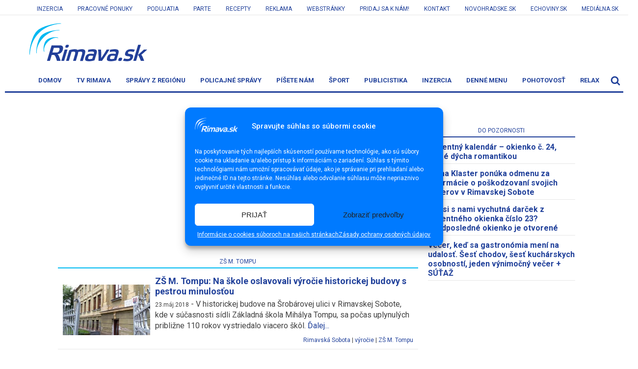

--- FILE ---
content_type: text/html; charset=UTF-8
request_url: https://www.rimava.sk/tag/zs-m-tompu/
body_size: 27718
content:
<!DOCTYPE html>
<html dir="ltr" lang="sk-SK" prefix="og: https://ogp.me/ns#" >
<head>
<meta charset="UTF-8">
<meta name="viewport" content="width=device-width">
<!-- WP_HEAD() START -->
<title>ZŠ M. Tompu - Rimava.sk - správy - Rimavská Sobota a okolie</title><link rel="preload" as="style" href="https://fonts.googleapis.com/css?family=Roboto%3A400%2C700%7CRoboto%3A100%2C200%2C300%2C400%2C500%2C600%2C700%2C800%2C900%7CRoboto%3A100%2C200%2C300%2C400%2C500%2C600%2C700%2C800%2C900&#038;subset=latin%2Clatin-ext&#038;display=swap" /><link rel="stylesheet" href="https://fonts.googleapis.com/css?family=Roboto%3A400%2C700%7CRoboto%3A100%2C200%2C300%2C400%2C500%2C600%2C700%2C800%2C900%7CRoboto%3A100%2C200%2C300%2C400%2C500%2C600%2C700%2C800%2C900&#038;subset=latin%2Clatin-ext&#038;display=swap" media="print" onload="this.media='all'" /><noscript><link rel="stylesheet" href="https://fonts.googleapis.com/css?family=Roboto%3A400%2C700%7CRoboto%3A100%2C200%2C300%2C400%2C500%2C600%2C700%2C800%2C900%7CRoboto%3A100%2C200%2C300%2C400%2C500%2C600%2C700%2C800%2C900&#038;subset=latin%2Clatin-ext&#038;display=swap" /></noscript>
<style type="text/css" id="custom-nextpage-style">
.page-link-box {
	text-align: center;
}
.custom-page-links {
	padding: 5px 10px;
	display: inline-block;
}
.custom-page-links a {
	text-decoration: none;
}
.custom-page-links a span {
	margin-right: 10px;
}
.page-links {
	margin-top: 0;
	padding: 0;
	list-style: none;
  	font-size: 18px;
}
.page-links li {
	margin: 0 5px;
	display: inline-block;
}

.numpages {display: none !important;}

</style>
	<script type="text/javascript">function theChampLoadEvent(e){var t=window.onload;if(typeof window.onload!="function"){window.onload=e}else{window.onload=function(){t();e()}}}</script>
		<script data-service="twitter" data-category="marketing" type="text/plain">var theChampDefaultLang = 'sk_SK', theChampCloseIconPath = 'https://www.rimava.sk/wp-content/plugins/super-socializer/images/close.png';</script>
		<script>var theChampSiteUrl = 'https://www.rimava.sk', theChampVerified = 0, theChampEmailPopup = 0, heateorSsMoreSharePopupSearchText = 'Search';</script>
			<script type="text/plain" data-service="twitter" data-category="marketing"> var theChampSharingAjaxUrl = 'https://www.rimava.sk/wp-admin/admin-ajax.php', heateorSsFbMessengerAPI = 'https://www.facebook.com/dialog/send?app_id=595489497242932&display=popup&link=%encoded_post_url%&redirect_uri=%encoded_post_url%',heateorSsWhatsappShareAPI = 'web', heateorSsUrlCountFetched = [], heateorSsSharesText = 'Shares', heateorSsShareText = 'Share', theChampPluginIconPath = 'https://www.rimava.sk/wp-content/plugins/super-socializer/images/logo.png', theChampSaveSharesLocally = 0, theChampHorizontalSharingCountEnable = 1, theChampVerticalSharingCountEnable = 0, theChampSharingOffset = -10, theChampCounterOffset = -10, theChampMobileStickySharingEnabled = 0, heateorSsCopyLinkMessage = "Link copied.";
		var heateorSsHorSharingShortUrl = "https://www.rimava.sk/spravy-z-regionu/zs-m-tompu-na-skole-oslavovali-vyrocie-historickej-budovy-s-pestrou-minulostou/";var heateorSsVerticalSharingShortUrl = "https://www.rimava.sk/spravy-z-regionu/zs-m-tompu-na-skole-oslavovali-vyrocie-historickej-budovy-s-pestrou-minulostou/";		</script>
			<style type="text/css">
						.the_champ_button_instagram span.the_champ_svg,a.the_champ_instagram span.the_champ_svg{background:radial-gradient(circle at 30% 107%,#fdf497 0,#fdf497 5%,#fd5949 45%,#d6249f 60%,#285aeb 90%)}
					.the_champ_horizontal_sharing .the_champ_svg,.heateor_ss_standard_follow_icons_container .the_champ_svg{
					background-color:#20409a!important;background:#20409a!important;
					color: #fff;
				border-width: 0px;
		border-style: solid;
		border-color: transparent;
	}
		.the_champ_horizontal_sharing span.the_champ_svg:hover,.heateor_ss_standard_follow_icons_container span.the_champ_svg:hover{
					background-color:#00baf2!important;background:#00baf2;
				border-color: transparent;
	}
		.the_champ_vertical_sharing span.the_champ_svg,.heateor_ss_floating_follow_icons_container span.the_champ_svg{
					color: #fff;
				border-width: 0px;
		border-style: solid;
		border-color: transparent;
	}
		.the_champ_vertical_sharing span.the_champ_svg:hover,.heateor_ss_floating_follow_icons_container span.the_champ_svg:hover{
						border-color: transparent;
		}
	@media screen and (max-width:783px){.the_champ_vertical_sharing{display:none!important}}</style>
	
		<!-- All in One SEO 4.6.1.1 - aioseo.com -->
		<meta name="robots" content="max-image-preview:large" />
		<link rel="canonical" href="https://www.rimava.sk/tag/zs-m-tompu/" />
		<meta name="generator" content="All in One SEO (AIOSEO) 4.6.1.1" />
		<script type="application/ld+json" class="aioseo-schema">
			{"@context":"https:\/\/schema.org","@graph":[{"@type":"BreadcrumbList","@id":"https:\/\/www.rimava.sk\/tag\/zs-m-tompu\/#breadcrumblist","itemListElement":[{"@type":"ListItem","@id":"https:\/\/www.rimava.sk\/#listItem","position":1,"name":"Home","item":"https:\/\/www.rimava.sk\/","nextItem":"https:\/\/www.rimava.sk\/tag\/zs-m-tompu\/#listItem"},{"@type":"ListItem","@id":"https:\/\/www.rimava.sk\/tag\/zs-m-tompu\/#listItem","position":2,"name":"Z\u0160 M. Tompu","previousItem":"https:\/\/www.rimava.sk\/#listItem"}]},{"@type":"CollectionPage","@id":"https:\/\/www.rimava.sk\/tag\/zs-m-tompu\/#collectionpage","url":"https:\/\/www.rimava.sk\/tag\/zs-m-tompu\/","name":"Z\u0160 M. Tompu - Rimava.sk - spr\u00e1vy - Rimavsk\u00e1 Sobota a okolie","inLanguage":"sk-SK","isPartOf":{"@id":"https:\/\/www.rimava.sk\/#website"},"breadcrumb":{"@id":"https:\/\/www.rimava.sk\/tag\/zs-m-tompu\/#breadcrumblist"}},{"@type":"Organization","@id":"https:\/\/www.rimava.sk\/#organization","name":"Rimava.sk - spr\u00e1vy - Rimavsk\u00e1 Sobota a okolie","url":"https:\/\/www.rimava.sk\/"},{"@type":"WebSite","@id":"https:\/\/www.rimava.sk\/#website","url":"https:\/\/www.rimava.sk\/","name":"Rimava.sk - spr\u00e1vy - Rimavsk\u00e1 Sobota a okolie","description":"Rimavsk\u00e1 Sobota, spravodajsk\u00fd port\u00e1l, spr\u00e1vy, inform\u00e1cie z regi\u00f3nu","inLanguage":"sk-SK","publisher":{"@id":"https:\/\/www.rimava.sk\/#organization"}}]}
		</script>
		<!-- All in One SEO -->

<link rel='dns-prefetch' href='//fonts.googleapis.com' />
<link href='https://fonts.gstatic.com' crossorigin rel='preconnect' />
<link rel="alternate" type="application/rss+xml" title="RSS kanál: Rimava.sk - správy - Rimavská Sobota a okolie &raquo;" href="https://www.rimava.sk/feed/" />
<link rel="alternate" type="application/rss+xml" title="RSS kanál komentárov webu Rimava.sk - správy - Rimavská Sobota a okolie &raquo;" href="https://www.rimava.sk/comments/feed/" />
<link rel="alternate" type="application/rss+xml" title="KRSS kanál tagu Rimava.sk - správy - Rimavská Sobota a okolie &raquo; ZŠ M. Tompu" href="https://www.rimava.sk/tag/zs-m-tompu/feed/" />
<link rel='stylesheet' id='ai1ec_style-css'  href='//www.rimava.sk/wp-content/plugins/all-in-one-event-calendar/cache/fe9deadf_ai1ec_parsed_css.css?ver=3.0.0' type='text/css' media='all' />
<link rel='stylesheet' id='formidable-css'  href='https://www.rimava.sk/wp-content/plugins/formidable/css/formidableforms.css?ver=121553' type='text/css' media='all' />
<link rel='stylesheet' id='wp-block-library-css'  href='https://www.rimava.sk/wp-includes/css/dist/block-library/style.min.css?ver=6.0.11' type='text/css' media='all' />
<style id='global-styles-inline-css' type='text/css'>
body{--wp--preset--color--black: #000000;--wp--preset--color--cyan-bluish-gray: #abb8c3;--wp--preset--color--white: #ffffff;--wp--preset--color--pale-pink: #f78da7;--wp--preset--color--vivid-red: #cf2e2e;--wp--preset--color--luminous-vivid-orange: #ff6900;--wp--preset--color--luminous-vivid-amber: #fcb900;--wp--preset--color--light-green-cyan: #7bdcb5;--wp--preset--color--vivid-green-cyan: #00d084;--wp--preset--color--pale-cyan-blue: #8ed1fc;--wp--preset--color--vivid-cyan-blue: #0693e3;--wp--preset--color--vivid-purple: #9b51e0;--wp--preset--gradient--vivid-cyan-blue-to-vivid-purple: linear-gradient(135deg,rgba(6,147,227,1) 0%,rgb(155,81,224) 100%);--wp--preset--gradient--light-green-cyan-to-vivid-green-cyan: linear-gradient(135deg,rgb(122,220,180) 0%,rgb(0,208,130) 100%);--wp--preset--gradient--luminous-vivid-amber-to-luminous-vivid-orange: linear-gradient(135deg,rgba(252,185,0,1) 0%,rgba(255,105,0,1) 100%);--wp--preset--gradient--luminous-vivid-orange-to-vivid-red: linear-gradient(135deg,rgba(255,105,0,1) 0%,rgb(207,46,46) 100%);--wp--preset--gradient--very-light-gray-to-cyan-bluish-gray: linear-gradient(135deg,rgb(238,238,238) 0%,rgb(169,184,195) 100%);--wp--preset--gradient--cool-to-warm-spectrum: linear-gradient(135deg,rgb(74,234,220) 0%,rgb(151,120,209) 20%,rgb(207,42,186) 40%,rgb(238,44,130) 60%,rgb(251,105,98) 80%,rgb(254,248,76) 100%);--wp--preset--gradient--blush-light-purple: linear-gradient(135deg,rgb(255,206,236) 0%,rgb(152,150,240) 100%);--wp--preset--gradient--blush-bordeaux: linear-gradient(135deg,rgb(254,205,165) 0%,rgb(254,45,45) 50%,rgb(107,0,62) 100%);--wp--preset--gradient--luminous-dusk: linear-gradient(135deg,rgb(255,203,112) 0%,rgb(199,81,192) 50%,rgb(65,88,208) 100%);--wp--preset--gradient--pale-ocean: linear-gradient(135deg,rgb(255,245,203) 0%,rgb(182,227,212) 50%,rgb(51,167,181) 100%);--wp--preset--gradient--electric-grass: linear-gradient(135deg,rgb(202,248,128) 0%,rgb(113,206,126) 100%);--wp--preset--gradient--midnight: linear-gradient(135deg,rgb(2,3,129) 0%,rgb(40,116,252) 100%);--wp--preset--duotone--dark-grayscale: url('#wp-duotone-dark-grayscale');--wp--preset--duotone--grayscale: url('#wp-duotone-grayscale');--wp--preset--duotone--purple-yellow: url('#wp-duotone-purple-yellow');--wp--preset--duotone--blue-red: url('#wp-duotone-blue-red');--wp--preset--duotone--midnight: url('#wp-duotone-midnight');--wp--preset--duotone--magenta-yellow: url('#wp-duotone-magenta-yellow');--wp--preset--duotone--purple-green: url('#wp-duotone-purple-green');--wp--preset--duotone--blue-orange: url('#wp-duotone-blue-orange');--wp--preset--font-size--small: 13px;--wp--preset--font-size--medium: 20px;--wp--preset--font-size--large: 36px;--wp--preset--font-size--x-large: 42px;}.has-black-color{color: var(--wp--preset--color--black) !important;}.has-cyan-bluish-gray-color{color: var(--wp--preset--color--cyan-bluish-gray) !important;}.has-white-color{color: var(--wp--preset--color--white) !important;}.has-pale-pink-color{color: var(--wp--preset--color--pale-pink) !important;}.has-vivid-red-color{color: var(--wp--preset--color--vivid-red) !important;}.has-luminous-vivid-orange-color{color: var(--wp--preset--color--luminous-vivid-orange) !important;}.has-luminous-vivid-amber-color{color: var(--wp--preset--color--luminous-vivid-amber) !important;}.has-light-green-cyan-color{color: var(--wp--preset--color--light-green-cyan) !important;}.has-vivid-green-cyan-color{color: var(--wp--preset--color--vivid-green-cyan) !important;}.has-pale-cyan-blue-color{color: var(--wp--preset--color--pale-cyan-blue) !important;}.has-vivid-cyan-blue-color{color: var(--wp--preset--color--vivid-cyan-blue) !important;}.has-vivid-purple-color{color: var(--wp--preset--color--vivid-purple) !important;}.has-black-background-color{background-color: var(--wp--preset--color--black) !important;}.has-cyan-bluish-gray-background-color{background-color: var(--wp--preset--color--cyan-bluish-gray) !important;}.has-white-background-color{background-color: var(--wp--preset--color--white) !important;}.has-pale-pink-background-color{background-color: var(--wp--preset--color--pale-pink) !important;}.has-vivid-red-background-color{background-color: var(--wp--preset--color--vivid-red) !important;}.has-luminous-vivid-orange-background-color{background-color: var(--wp--preset--color--luminous-vivid-orange) !important;}.has-luminous-vivid-amber-background-color{background-color: var(--wp--preset--color--luminous-vivid-amber) !important;}.has-light-green-cyan-background-color{background-color: var(--wp--preset--color--light-green-cyan) !important;}.has-vivid-green-cyan-background-color{background-color: var(--wp--preset--color--vivid-green-cyan) !important;}.has-pale-cyan-blue-background-color{background-color: var(--wp--preset--color--pale-cyan-blue) !important;}.has-vivid-cyan-blue-background-color{background-color: var(--wp--preset--color--vivid-cyan-blue) !important;}.has-vivid-purple-background-color{background-color: var(--wp--preset--color--vivid-purple) !important;}.has-black-border-color{border-color: var(--wp--preset--color--black) !important;}.has-cyan-bluish-gray-border-color{border-color: var(--wp--preset--color--cyan-bluish-gray) !important;}.has-white-border-color{border-color: var(--wp--preset--color--white) !important;}.has-pale-pink-border-color{border-color: var(--wp--preset--color--pale-pink) !important;}.has-vivid-red-border-color{border-color: var(--wp--preset--color--vivid-red) !important;}.has-luminous-vivid-orange-border-color{border-color: var(--wp--preset--color--luminous-vivid-orange) !important;}.has-luminous-vivid-amber-border-color{border-color: var(--wp--preset--color--luminous-vivid-amber) !important;}.has-light-green-cyan-border-color{border-color: var(--wp--preset--color--light-green-cyan) !important;}.has-vivid-green-cyan-border-color{border-color: var(--wp--preset--color--vivid-green-cyan) !important;}.has-pale-cyan-blue-border-color{border-color: var(--wp--preset--color--pale-cyan-blue) !important;}.has-vivid-cyan-blue-border-color{border-color: var(--wp--preset--color--vivid-cyan-blue) !important;}.has-vivid-purple-border-color{border-color: var(--wp--preset--color--vivid-purple) !important;}.has-vivid-cyan-blue-to-vivid-purple-gradient-background{background: var(--wp--preset--gradient--vivid-cyan-blue-to-vivid-purple) !important;}.has-light-green-cyan-to-vivid-green-cyan-gradient-background{background: var(--wp--preset--gradient--light-green-cyan-to-vivid-green-cyan) !important;}.has-luminous-vivid-amber-to-luminous-vivid-orange-gradient-background{background: var(--wp--preset--gradient--luminous-vivid-amber-to-luminous-vivid-orange) !important;}.has-luminous-vivid-orange-to-vivid-red-gradient-background{background: var(--wp--preset--gradient--luminous-vivid-orange-to-vivid-red) !important;}.has-very-light-gray-to-cyan-bluish-gray-gradient-background{background: var(--wp--preset--gradient--very-light-gray-to-cyan-bluish-gray) !important;}.has-cool-to-warm-spectrum-gradient-background{background: var(--wp--preset--gradient--cool-to-warm-spectrum) !important;}.has-blush-light-purple-gradient-background{background: var(--wp--preset--gradient--blush-light-purple) !important;}.has-blush-bordeaux-gradient-background{background: var(--wp--preset--gradient--blush-bordeaux) !important;}.has-luminous-dusk-gradient-background{background: var(--wp--preset--gradient--luminous-dusk) !important;}.has-pale-ocean-gradient-background{background: var(--wp--preset--gradient--pale-ocean) !important;}.has-electric-grass-gradient-background{background: var(--wp--preset--gradient--electric-grass) !important;}.has-midnight-gradient-background{background: var(--wp--preset--gradient--midnight) !important;}.has-small-font-size{font-size: var(--wp--preset--font-size--small) !important;}.has-medium-font-size{font-size: var(--wp--preset--font-size--medium) !important;}.has-large-font-size{font-size: var(--wp--preset--font-size--large) !important;}.has-x-large-font-size{font-size: var(--wp--preset--font-size--x-large) !important;}
</style>
<link rel='stylesheet' id='oxygen-css'  href='https://www.rimava.sk/wp-content/plugins/oxygen/component-framework/oxygen.css?ver=3.9' type='text/css' media='all' />
<link rel='stylesheet' id='cmplz-general-css'  href='https://www.rimava.sk/wp-content/plugins/complianz-gdpr/assets/css/cookieblocker.min.css?ver=1711389567' type='text/css' media='all' />
<link rel='stylesheet' id='dashicons-css'  href='https://www.rimava.sk/wp-includes/css/dashicons.min.css?ver=6.0.11' type='text/css' media='all' />

<link rel='stylesheet' id='newsletter-css'  href='https://www.rimava.sk/wp-content/plugins/newsletter/style.css?ver=8.0.6' type='text/css' media='all' />
<link rel='stylesheet' id='the_champ_frontend_css-css'  href='https://www.rimava.sk/wp-content/plugins/super-socializer/css/front.css?ver=7.13.35' type='text/css' media='all' />
<link rel='stylesheet' id='fancybox-css'  href='https://www.rimava.sk/wp-content/plugins/easy-fancybox/css/jquery.fancybox.min.css?ver=1.3.24' type='text/css' media='screen' />
<script type='text/javascript' id='iw-no-right-click-js-extra'>
/* <![CDATA[ */
var IwNRCargs = {"rightclick":"Y","draganddrop":"N"};
/* ]]> */
</script>
<script type='text/javascript' src='https://www.rimava.sk/wp-content/plugins/image-watermark/js/no-right-click.js?ver=1.7.0' id='iw-no-right-click-js'></script>
<script type='text/javascript' src='https://www.rimava.sk/wp-includes/js/jquery/jquery.min.js?ver=3.6.0' id='jquery-core-js'></script>
<link rel="https://api.w.org/" href="https://www.rimava.sk/wp-json/" /><link rel="alternate" type="application/json" href="https://www.rimava.sk/wp-json/wp/v2/tags/9058" /><link rel="EditURI" type="application/rsd+xml" title="RSD" href="https://www.rimava.sk/xmlrpc.php?rsd" />
<link rel="wlwmanifest" type="application/wlwmanifest+xml" href="https://www.rimava.sk/wp-includes/wlwmanifest.xml" /> 
<meta name="generator" content="WordPress 6.0.11" />
<!-- Facebook Pixel Code -->
<script type="text/plain" data-service="facebook" data-category="marketing">
!function(f,b,e,v,n,t,s)
{if(f.fbq)return;n=f.fbq=function(){n.callMethod?
n.callMethod.apply(n,arguments):n.queue.push(arguments)};
if(!f._fbq)f._fbq=n;n.push=n;n.loaded=!0;n.version='2.0';
n.queue=[];t=b.createElement(e);t.async=!0;
t.src=v;s=b.getElementsByTagName(e)[0];
s.parentNode.insertBefore(t,s)}(window, document,'script',
'https://connect.facebook.net/en_US/fbevents.js');
fbq('init', '493906865331429');
fbq('track', 'PageView');
</script>
<noscript><img height="1" width="1" style="display:none"
src="https://www.facebook.com/tr?id=493906865331429&ev=PageView&noscript=1"
/></noscript>
<!-- End Facebook Pixel Code -->

<base href="https://www.rimava.sk/" target="_PARENT">
<!-- Google tag (gtag.js) -->
<script type="text/plain" data-service="google-analytics" data-category="statistics" async data-cmplz-src="https://www.googletagmanager.com/gtag/js?id=G-T63YVZNR6Z"></script>
<!-- Google tag (gtag.js) -->
<script type="text/plain" data-service="google-analytics" data-category="statistics" async data-cmplz-src="https://www.googletagmanager.com/gtag/js?id=G-8Z3VPQ8J8F"></script>
<script>
  window.dataLayer = window.dataLayer || [];
  function gtag(){dataLayer.push(arguments);}
  gtag('js', new Date());
  gtag('config', 'G-8Z3VPQ8J8F');
</script>
<script async src="https://pagead2.googlesyndication.com/pagead/js/adsbygoogle.js"></script>
<script>
  (adsbygoogle = window.adsbygoogle || []).push({
    google_ad_client: "pub-5262542117061275",
    enable_page_level_ads: true,
    overlays: {bottom: true}
  });
</script>
<script type="text/javascript">document.documentElement.className += " js";</script>
			<style>.cmplz-hidden {
					display: none !important;
				}</style><style type="text/css">.site-title a { background: url(https://www.rimava.sk/wp-content/uploads/2015/04/cropped-cropped-logo-rimava2.png) no-repeat !important; }</style>
<style type="text/css">.recentcomments a{display:inline !important;padding:0 !important;margin:0 !important;}</style><link rel="icon" href="https://www.rimava.sk/wp-content/uploads/2021/04/cropped-rimava_favicon_main-32x32.png" sizes="32x32" />
<link rel="icon" href="https://www.rimava.sk/wp-content/uploads/2021/04/cropped-rimava_favicon_main-192x192.png" sizes="192x192" />
<link rel="apple-touch-icon" href="https://www.rimava.sk/wp-content/uploads/2021/04/cropped-rimava_favicon_main-180x180.png" />
<meta name="msapplication-TileImage" content="https://www.rimava.sk/wp-content/uploads/2021/04/cropped-rimava_favicon_main-270x270.png" />

<!-- BEGIN AIWP v5.8.10 Global Site Tag - https://deconf.com/analytics-insights-for-wordpress/ -->
<script type="text/plain" data-service="google-analytics" data-category="statistics" async data-cmplz-src="https://www.googletagmanager.com/gtag/js?id=G-8Z3VPQ8J8F"></script>
<script>
  window.dataLayer = window.dataLayer || [];
  function gtag(){dataLayer.push(arguments);}
  gtag('js', new Date());
  gtag('config', 'G-8Z3VPQ8J8F', {
	'allow_display_features': false
  });
  if (window.performance) {
    var timeSincePageLoad = Math.round(performance.now());
    gtag('event', 'timing_complete', {
      'name': 'load',
      'value': timeSincePageLoad,
      'event_category': 'JS Dependencies'
    });
  }
</script>
<!-- END AIWP Global Site Tag -->
		<style type="text/css" id="wp-custom-css">
			@media only screen and (max-width: 1023px){
.site-header .wrap {
    padding: 0px 0px !important;
}
}

.cn-button.bootstrap {
    color: #000;
    background: #fff;
}
/*
#protag-in_article_1,#protag-in_article_2, #protag-in_feed_2,#protag-in_feed_1,#protag-footer,#protag-sidebar_left  {
	padding-top: 0px !important;
	padding-bottom: 0px !important;
}
*/
@media only screen and (max-width: 1023px) {
.footer-widgets-1 {
    width: 100%;
}
}	

@media only screen and (max-width: 1188px) {
.footer-widgets-1 {
    width: 100% !important;
}
	}

.footer-widgets-1, .footer-widgets-3 {
    width: 100%;
}

@media (max-width: 900px){
.cookie-notice-container #cn-notice-buttons {
    margin-bottom: 15px;
}
	}

@media (max-width: 900px){
.cookie-notice-container #cn-notice-text {
    margin-bottom: -20px;
}
	}

#cookie-notice .cookie-notice-container {
    padding-bottom: 80px;
}

#cookie-notice .cn-button {
    margin-bottom: 20px;
}

.shared-counts-wrap {
    margin: 20px 0px 20px 0px;
    overflow: hidden;
    width: 100%;
}

.frm_verify {
	visibility: hidden;
}
		</style>
		<link rel='stylesheet' id='oxygen-cache-197519-css'  href='//www.rimava.sk/wp-content/uploads/oxygen/css/197519.css?cache=1740207245&#038;ver=6.0.11' type='text/css' media='all' />
<link rel='stylesheet' id='oxygen-cache-197683-css'  href='//www.rimava.sk/wp-content/uploads/oxygen/css/197683.css?cache=1652738751&#038;ver=6.0.11' type='text/css' media='all' />
<link rel='stylesheet' id='oxygen-universal-styles-css'  href='//www.rimava.sk/wp-content/uploads/oxygen/css/universal.css?cache=1748351626&#038;ver=6.0.11' type='text/css' media='all' />
<!-- END OF WP_HEAD() -->
</head>
<body data-cmplz=1 class="archive tag tag-zs-m-tompu tag-9058 wp-embed-responsive  oxygen-body custom-header header-image content-sidebar genesis-breadcrumbs-hidden genesis-footer-widgets-visible" >



						<header id="_header-1-64659" class="oxy-header-wrapper oxy-sticky-header oxy-overlay-header oxy-header" ><div id="_header_row-2-64659" class="oxygen-hide-in-sticky oxy-header-row" ><div class="oxy-header-container"><div id="_header_left-3-64659" class="oxy-header-left" >
		<div id="-pro-menu-28-64659" class="oxy-pro-menu "><div class="oxy-pro-menu-mobile-open-icon " data-off-canvas-alignment=""><svg id="-pro-menu-28-64659-open-icon"><use xlink:href="#FontAwesomeicon-ellipsis-v"></use></svg>Menu</div>

                
        <div class="oxy-pro-menu-container  oxy-pro-menu-dropdown-links-visible-on-mobile oxy-pro-menu-dropdown-links-toggle oxy-pro-menu-show-dropdown" data-aos-duration="400" 

             data-oxy-pro-menu-dropdown-animation="fade-up"
             data-oxy-pro-menu-dropdown-animation-duration="0.4"
             data-entire-parent-toggles-dropdown="true"

             
                          data-oxy-pro-menu-dropdown-animation-duration="0.4"
             
                          data-oxy-pro-menu-dropdown-links-on-mobile="toggle">
             
            <div class="menu-horne-container"><ul id="menu-horne" class="oxy-pro-menu-list"><li id="menu-item-17263" class="menu-item menu-item-type-custom menu-item-object-custom menu-item-17263"><a href="https://www.inzercia.rimava.sk" itemprop="url">Inzercia</a></li>
<li id="menu-item-199699" class="menu-item menu-item-type-custom menu-item-object-custom menu-item-199699"><a href="https://www.inzercia.rimava.sk/kategoria/praca-zamestnanie/ponuka-prace/" itemprop="url">Pracovné ponuky</a></li>
<li id="menu-item-17352" class="menu-item menu-item-type-custom menu-item-object-custom menu-item-17352"><a href="https://www.rimava.sk/regionalny-kalendar-podujati/" itemprop="url">Podujatia</a></li>
<li id="menu-item-210185" class="menu-item menu-item-type-custom menu-item-object-custom menu-item-210185"><a href="/category/parte/" itemprop="url">Parte</a></li>
<li id="menu-item-28741" class="menu-item menu-item-type-custom menu-item-object-custom menu-item-28741"><a href="https://gurman.rimava.sk" itemprop="url">Recepty</a></li>
<li id="menu-item-17266" class="menu-item menu-item-type-custom menu-item-object-custom menu-item-17266"><a href="http://www.rimava.sk/reklama-na-wwwrimavask/" itemprop="url">Reklama</a></li>
<li id="menu-item-17267" class="menu-item menu-item-type-custom menu-item-object-custom menu-item-17267"><a href="https://www.prognessa.com/web/" itemprop="url">Webstránky</a></li>
<li id="menu-item-287907" class="menu-item menu-item-type-post_type menu-item-object-page menu-item-287907"><a href="https://www.rimava.sk/pridaj-sa-k-nam/" itemprop="url">Pridaj sa k nám!</a></li>
<li id="menu-item-82491" class="menu-item menu-item-type-post_type menu-item-object-page menu-item-82491"><a href="https://www.rimava.sk/kontakt-2/" itemprop="url">Kontakt</a></li>
<li id="menu-item-190117" class="menu-item menu-item-type-custom menu-item-object-custom menu-item-190117"><a href="https://novohradske.sk" itemprop="url">Novohradske.sk</a></li>
<li id="menu-item-190118" class="menu-item menu-item-type-custom menu-item-object-custom menu-item-190118"><a href="https://echoviny.sk" itemprop="url">Echoviny.sk</a></li>
<li id="menu-item-195120" class="menu-item menu-item-type-custom menu-item-object-custom menu-item-195120"><a href="https://medialna.sk" itemprop="url">Mediálna.sk</a></li>
</ul></div>
            <div class="oxy-pro-menu-mobile-close-icon"><svg id="svg--pro-menu-28-64659"><use xlink:href="#FontAwesomeicon-close"></use></svg>close</div>

        </div>

        </div>

		<script type="text/javascript">
			jQuery('#-pro-menu-28-64659 .oxy-pro-menu-show-dropdown .menu-item-has-children > a', 'body').each(function(){
                jQuery(this).append('<div class="oxy-pro-menu-dropdown-icon-click-area"><svg class="oxy-pro-menu-dropdown-icon"><use xlink:href="#FontAwesomeicon-arrow-circle-o-down"></use></svg></div>');
            });
            jQuery('#-pro-menu-28-64659 .oxy-pro-menu-show-dropdown .menu-item:not(.menu-item-has-children) > a', 'body').each(function(){
                jQuery(this).append('<div class="oxy-pro-menu-dropdown-icon-click-area"></div>');
            });			</script>
		<div id="-pro-menu-344-194443" class="oxy-pro-menu "><div class="oxy-pro-menu-mobile-open-icon " data-off-canvas-alignment=""><svg id="-pro-menu-344-194443-open-icon"><use xlink:href="#FontAwesomeicon-ellipsis-v"></use></svg>Menu</div>

                
        <div class="oxy-pro-menu-container  oxy-pro-menu-dropdown-links-visible-on-mobile oxy-pro-menu-dropdown-links-toggle oxy-pro-menu-show-dropdown" data-aos-duration="400" 

             data-oxy-pro-menu-dropdown-animation="fade-up"
             data-oxy-pro-menu-dropdown-animation-duration="0.4"
             data-entire-parent-toggles-dropdown="true"

             
                          data-oxy-pro-menu-dropdown-animation-duration="0.4"
             
                          data-oxy-pro-menu-dropdown-links-on-mobile="toggle">
             
            <div class="menu-horne-mobile-container"><ul id="menu-horne-mobile" class="oxy-pro-menu-list"><li id="menu-item-197532" class="menu-item menu-item-type-custom menu-item-object-custom menu-item-197532"><a href="https://www.inzercia.rimava.sk" itemprop="url">Inzercia</a></li>
<li id="menu-item-197575" class="menu-item menu-item-type-custom menu-item-object-custom menu-item-197575"><a href="https://www.rimava.sk/podujatie/" itemprop="url">Podujatia</a></li>
<li id="menu-item-197534" class="menu-item menu-item-type-custom menu-item-object-custom menu-item-197534"><a href="https://rimava.sk/reklama-na-wwwrimavask/" itemprop="url">Reklama</a></li>
<li id="menu-item-197535" class="menu-item menu-item-type-custom menu-item-object-custom menu-item-197535"><a href="https://www.rimava.sk/kontakt-2/" itemprop="url">Kontakt</a></li>
</ul></div>
            <div class="oxy-pro-menu-mobile-close-icon"><svg id="svg--pro-menu-344-194443"><use xlink:href="#FontAwesomeicon-close"></use></svg>close</div>

        </div>

        </div>

		<script type="text/javascript">
			jQuery('#-pro-menu-344-194443 .oxy-pro-menu-show-dropdown .menu-item-has-children > a', 'body').each(function(){
                jQuery(this).append('<div class="oxy-pro-menu-dropdown-icon-click-area"><svg class="oxy-pro-menu-dropdown-icon"><use xlink:href="#FontAwesomeicon-arrow-circle-o-down"></use></svg></div>');
            });
            jQuery('#-pro-menu-344-194443 .oxy-pro-menu-show-dropdown .menu-item:not(.menu-item-has-children) > a', 'body').each(function(){
                jQuery(this).append('<div class="oxy-pro-menu-dropdown-icon-click-area"></div>');
            });			</script></div><div id="_header_center-4-64659" class="oxy-header-center" ></div><div id="_header_right-5-64659" class="oxy-header-right" ></div></div></div><div id="_header_row-13-64659" class="oxygen-hide-in-sticky oxy-header-row" ><div class="oxy-header-container"><div id="_header_left-14-64659" class="oxy-header-left" ><div id="div_block-31-64659" class="ct-div-block" ><a id="link-52-64659" class="ct-link" href="/"   ><img id="desktop-logo" alt="" src="https://www.rimava.sk/wp-content/uploads/2022/03/rimava-logo-.svg" class="ct-image"/></a></div></div><div id="_header_center-15-64659" class="oxy-header-center" ></div><div id="_header_right-16-64659" class="oxy-header-right" ><div id="div_block-24-64659" class="ct-div-block" ><div id="nestable_shortcode-86-64659" class="ct-nestable-shortcode" ><ins data-revive-zoneid="2" data-revive-id="2d2953f9d49a505b7b3c703b4589dd2e"></ins>
<script async src="//adsystem.sk/www/delivery/asyncjs.php"></script>
<style>#div_block-350-197519 {visibility: hidden;}
	#div_block-354-197519 {visibility: hidden;}
	</style></div><div id="nestable_shortcode-89-64659" class="ct-nestable-shortcode" ><ins data-revive-zoneid="4" data-revive-id="2d2953f9d49a505b7b3c703b4589dd2e"></ins></div></div></div></div></div><div id="_header_row-17-64659" class="oxygen-hide-in-sticky oxy-header-row" ><div class="oxy-header-container"><div id="_header_left-18-64659" class="oxy-header-left" >
		<div id="-pro-menu-50-64659" class="oxy-pro-menu "><div class="oxy-pro-menu-mobile-open-icon  oxy-pro-menu-off-canvas-trigger oxy-pro-menu-off-canvas-left" data-off-canvas-alignment="left"><svg id="-pro-menu-50-64659-open-icon"><use xlink:href="#FontAwesomeicon-bars"></use></svg></div>

                
        <div class="oxy-pro-menu-container  oxy-pro-menu-dropdown-links-visible-on-mobile oxy-pro-menu-dropdown-links-toggle oxy-pro-menu-show-dropdown" data-aos-duration="400" 

             data-oxy-pro-menu-dropdown-animation="fade-up"
             data-oxy-pro-menu-dropdown-animation-duration="0.4"
             data-entire-parent-toggles-dropdown="false"

                          data-oxy-pro-menu-off-canvas-animation="fade-right"
             
                          data-oxy-pro-menu-dropdown-animation-duration="0.4"
             
                          data-oxy-pro-menu-dropdown-links-on-mobile="toggle">
             
            <div class="menu-dolne-container"><ul id="menu-dolne" class="oxy-pro-menu-list"><li id="menu-item-17270" class="menu-item menu-item-type-custom menu-item-object-custom menu-item-home menu-item-17270"><a href="https://www.rimava.sk" itemprop="url">Domov</a></li>
<li id="menu-item-224763" class="menu-item menu-item-type-post_type menu-item-object-page menu-item-224763"><a href="https://www.rimava.sk/tvrimava/" itemprop="url">TV Rimava</a></li>
<li id="menu-item-17271" class="menu-item menu-item-type-taxonomy menu-item-object-category menu-item-has-children menu-item-17271"><a href="https://www.rimava.sk/category/spravy-z-regionu/" itemprop="url">Správy z regiónu</a>
<ul class="sub-menu">
	<li id="menu-item-17283" class="menu-item menu-item-type-taxonomy menu-item-object-category menu-item-17283"><a href="https://www.rimava.sk/category/spravy-z-regionu/samosprava-spravy-z-regionu/" itemprop="url">Samospráva</a></li>
	<li id="menu-item-17272" class="menu-item menu-item-type-taxonomy menu-item-object-category menu-item-17272"><a href="https://www.rimava.sk/category/spravy-z-regionu/kultura/" itemprop="url">Kultúra</a></li>
	<li id="menu-item-17273" class="menu-item menu-item-type-taxonomy menu-item-object-category menu-item-17273"><a href="https://www.rimava.sk/category/spravy-z-regionu/skolstvo/" itemprop="url">Školstvo</a></li>
	<li id="menu-item-17275" class="menu-item menu-item-type-taxonomy menu-item-object-category menu-item-17275"><a href="https://www.rimava.sk/category/spravy-z-regionu/politika/" itemprop="url">Politika</a></li>
	<li id="menu-item-17276" class="menu-item menu-item-type-taxonomy menu-item-object-category menu-item-17276"><a href="https://www.rimava.sk/category/spravy-z-regionu/sudy-spravy-z-regionu/" itemprop="url">Súdy</a></li>
	<li id="menu-item-17274" class="menu-item menu-item-type-taxonomy menu-item-object-category menu-item-17274"><a href="https://www.rimava.sk/category/spravy-z-regionu/zdravie-a-volny-cas/" itemprop="url">Zdravie a voľný čas</a></li>
	<li id="menu-item-17282" class="menu-item menu-item-type-taxonomy menu-item-object-category menu-item-17282"><a href="https://www.rimava.sk/category/spravy-z-regionu/podnikanie-ekonomika/" itemprop="url">Podnikanie, ekonomika</a></li>
	<li id="menu-item-17284" class="menu-item menu-item-type-taxonomy menu-item-object-category menu-item-17284"><a href="https://www.rimava.sk/category/spravy-z-regionu/zivotne-prostredie/" itemprop="url">Životné prostredie</a></li>
	<li id="menu-item-17281" class="menu-item menu-item-type-taxonomy menu-item-object-category menu-item-17281"><a href="https://www.rimava.sk/category/spravy-z-regionu/doprava-spravy-z-regionu/" itemprop="url">Doprava</a></li>
	<li id="menu-item-173794" class="menu-item menu-item-type-taxonomy menu-item-object-category menu-item-173794"><a href="https://www.rimava.sk/category/spravy-z-regionu/mix-udalosti-z-regionu/" itemprop="url">Krátke správy</a></li>
	<li id="menu-item-198435" class="menu-item menu-item-type-taxonomy menu-item-object-category menu-item-198435"><a href="https://www.rimava.sk/category/spravy-z-regionu/z-historie-spravy-z-regionu/" itemprop="url">Z histórie</a></li>
</ul>
</li>
<li id="menu-item-17277" class="menu-item menu-item-type-taxonomy menu-item-object-category menu-item-17277"><a href="https://www.rimava.sk/category/policajne-spravy/" itemprop="url">Policajné správy</a></li>
<li id="menu-item-32758" class="menu-item menu-item-type-taxonomy menu-item-object-category menu-item-32758"><a href="https://www.rimava.sk/category/publicistika/pisete-nam/" itemprop="url">Píšete nám</a></li>
<li id="menu-item-28725" class="menu-item menu-item-type-taxonomy menu-item-object-category menu-item-has-children menu-item-28725"><a href="https://www.rimava.sk/category/sport-3/" itemprop="url">Šport</a>
<ul class="sub-menu">
	<li id="menu-item-28729" class="menu-item menu-item-type-taxonomy menu-item-object-category menu-item-28729"><a href="https://www.rimava.sk/category/sport-3/futbal-sport-3/" itemprop="url">Futbal</a></li>
	<li id="menu-item-28730" class="menu-item menu-item-type-taxonomy menu-item-object-category menu-item-28730"><a href="https://www.rimava.sk/category/sport-3/hokej-sport-3/" itemprop="url">Hokej</a></li>
	<li id="menu-item-28726" class="menu-item menu-item-type-taxonomy menu-item-object-category menu-item-28726"><a href="https://www.rimava.sk/category/sport-3/bedminton/" itemprop="url">Bedminton</a></li>
	<li id="menu-item-28727" class="menu-item menu-item-type-taxonomy menu-item-object-category menu-item-28727"><a href="https://www.rimava.sk/category/sport-3/cyklistika/" itemprop="url">Cyklistika</a></li>
	<li id="menu-item-28728" class="menu-item menu-item-type-taxonomy menu-item-object-category menu-item-28728"><a href="https://www.rimava.sk/category/sport-3/dzudo-sport-3/" itemprop="url">Džudo</a></li>
	<li id="menu-item-28733" class="menu-item menu-item-type-taxonomy menu-item-object-category menu-item-28733"><a href="https://www.rimava.sk/category/sport-3/kickbox/" itemprop="url">Kickbox</a></li>
	<li id="menu-item-28734" class="menu-item menu-item-type-taxonomy menu-item-object-category menu-item-28734"><a href="https://www.rimava.sk/category/sport-3/kulturistika/" itemprop="url">Kulturistika</a></li>
	<li id="menu-item-28735" class="menu-item menu-item-type-taxonomy menu-item-object-category menu-item-28735"><a href="https://www.rimava.sk/category/sport-3/moto-sport-3/" itemprop="url">Moto</a></li>
	<li id="menu-item-28736" class="menu-item menu-item-type-taxonomy menu-item-object-category menu-item-28736"><a href="https://www.rimava.sk/category/sport-3/plavanie-sport-3/" itemprop="url">Plávanie</a></li>
	<li id="menu-item-28737" class="menu-item menu-item-type-taxonomy menu-item-object-category menu-item-28737"><a href="https://www.rimava.sk/category/sport-3/taekwondo-sport-3/" itemprop="url">Taekwondo</a></li>
	<li id="menu-item-28738" class="menu-item menu-item-type-taxonomy menu-item-object-category menu-item-28738"><a href="https://www.rimava.sk/category/sport-3/tenis-sport-3/" itemprop="url">Tenis</a></li>
	<li id="menu-item-28739" class="menu-item menu-item-type-taxonomy menu-item-object-category menu-item-28739"><a href="https://www.rimava.sk/category/sport-3/volejbal-sport-3/" itemprop="url">Volejbal</a></li>
	<li id="menu-item-28740" class="menu-item menu-item-type-taxonomy menu-item-object-category menu-item-28740"><a href="https://www.rimava.sk/category/sport-3/zapasenie/" itemprop="url">Zápasenie</a></li>
	<li id="menu-item-28731" class="menu-item menu-item-type-taxonomy menu-item-object-category menu-item-28731"><a href="https://www.rimava.sk/category/sport-3/ine-sporty/" itemprop="url">Iné športy</a></li>
</ul>
</li>
<li id="menu-item-17278" class="menu-item menu-item-type-taxonomy menu-item-object-category menu-item-17278"><a href="https://www.rimava.sk/category/publicistika/" itemprop="url">Publicistika</a></li>
<li id="menu-item-187213" class="menu-item menu-item-type-custom menu-item-object-custom menu-item-187213"><a href="https://www.inzercia.rimava.sk" itemprop="url">Inzercia</a></li>
<li id="menu-item-27763" class="menu-item menu-item-type-custom menu-item-object-custom menu-item-has-children menu-item-27763"><a href="#" itemprop="url">Denné menu</a>
<ul class="sub-menu">
	<li id="menu-item-186363" class="menu-item menu-item-type-custom menu-item-object-custom menu-item-186363"><a href="https://menu.rimava.sk" itemprop="url">OBEDOVÉ MENU - menu.rimava.sk</a></li>
	<li id="menu-item-98838" class="menu-item menu-item-type-custom menu-item-object-custom menu-item-98838"><a href="http://www.rimava.sk/jedalen/" itemprop="url">Jedálne Čierny orol a Junior Komplex  - Denné menu</a></li>
	<li id="menu-item-98837" class="menu-item menu-item-type-custom menu-item-object-custom menu-item-98837"><a href="https://menu.rimava.sk/restauracia/jedalenrio/" itemprop="url">Jedáleň Rio - Denné menu</a></li>
</ul>
</li>
<li id="menu-item-194189" class="menu-item menu-item-type-custom menu-item-object-custom menu-item-has-children menu-item-194189"><a href="#" itemprop="url">Pohotovosť</a>
<ul class="sub-menu">
	<li id="menu-item-195404" class="menu-item menu-item-type-post_type menu-item-object-page menu-item-195404"><a href="https://www.rimava.sk/ambulantna-pohotovost-2022/" itemprop="url">Ambulantná pohotovosť</a></li>
	<li id="menu-item-194191" class="menu-item menu-item-type-post_type menu-item-object-page menu-item-194191"><a href="https://www.rimava.sk/lekarenska-pohotovost/" itemprop="url">Lekárenská pohotovosť</a></li>
</ul>
</li>
<li id="menu-item-233003" class="menu-item menu-item-type-taxonomy menu-item-object-category menu-item-has-children menu-item-233003"><a href="https://www.rimava.sk/category/relax/" itemprop="url">Relax</a>
<ul class="sub-menu">
	<li id="menu-item-233004" class="menu-item menu-item-type-taxonomy menu-item-object-category menu-item-233004"><a href="https://www.rimava.sk/category/relax/recepty/" itemprop="url">Recepty</a></li>
	<li id="menu-item-233537" class="menu-item menu-item-type-taxonomy menu-item-object-category menu-item-233537"><a href="https://www.rimava.sk/category/relax/horoskopy/" itemprop="url">Horoskopy</a></li>
</ul>
</li>
</ul></div>
            <div class="oxy-pro-menu-mobile-close-icon"><svg id="svg--pro-menu-50-64659"><use xlink:href="#Lineariconsicon-cross"></use></svg></div>

        </div>

        </div>

		<script type="text/javascript">
			jQuery('#-pro-menu-50-64659 .oxy-pro-menu-show-dropdown .menu-item-has-children > a', 'body').each(function(){
                jQuery(this).append('<div class="oxy-pro-menu-dropdown-icon-click-area"><svg class="oxy-pro-menu-dropdown-icon"><use xlink:href="#FontAwesomeicon-angle-down"></use></svg></div>');
            });
            jQuery('#-pro-menu-50-64659 .oxy-pro-menu-show-dropdown .menu-item:not(.menu-item-has-children) > a', 'body').each(function(){
                jQuery(this).append('<div class="oxy-pro-menu-dropdown-icon-click-area"></div>');
            });			</script>
		<div id="-pro-menu-21-64659" class="oxy-pro-menu "><div class="oxy-pro-menu-mobile-open-icon " data-off-canvas-alignment=""><svg id="-pro-menu-21-64659-open-icon"><use xlink:href="#FontAwesomeicon-bars"></use></svg></div>

                
        <div class="oxy-pro-menu-container  oxy-pro-menu-dropdown-links-visible-on-mobile oxy-pro-menu-dropdown-links-toggle oxy-pro-menu-show-dropdown" data-aos-duration="400" 

             data-oxy-pro-menu-dropdown-animation="fade"
             data-oxy-pro-menu-dropdown-animation-duration="0.2"
             data-entire-parent-toggles-dropdown="true"

             
                          data-oxy-pro-menu-dropdown-animation-duration="0.4"
             
                          data-oxy-pro-menu-dropdown-links-on-mobile="toggle">
             
            <div class="menu-dolne-container"><ul id="menu-dolne-1" class="oxy-pro-menu-list"><li class="menu-item menu-item-type-custom menu-item-object-custom menu-item-home menu-item-17270"><a href="https://www.rimava.sk" itemprop="url">Domov</a></li>
<li class="menu-item menu-item-type-post_type menu-item-object-page menu-item-224763"><a href="https://www.rimava.sk/tvrimava/" itemprop="url">TV Rimava</a></li>
<li class="menu-item menu-item-type-taxonomy menu-item-object-category menu-item-has-children menu-item-17271"><a href="https://www.rimava.sk/category/spravy-z-regionu/" itemprop="url">Správy z regiónu</a>
<ul class="sub-menu">
	<li class="menu-item menu-item-type-taxonomy menu-item-object-category menu-item-17283"><a href="https://www.rimava.sk/category/spravy-z-regionu/samosprava-spravy-z-regionu/" itemprop="url">Samospráva</a></li>
	<li class="menu-item menu-item-type-taxonomy menu-item-object-category menu-item-17272"><a href="https://www.rimava.sk/category/spravy-z-regionu/kultura/" itemprop="url">Kultúra</a></li>
	<li class="menu-item menu-item-type-taxonomy menu-item-object-category menu-item-17273"><a href="https://www.rimava.sk/category/spravy-z-regionu/skolstvo/" itemprop="url">Školstvo</a></li>
	<li class="menu-item menu-item-type-taxonomy menu-item-object-category menu-item-17275"><a href="https://www.rimava.sk/category/spravy-z-regionu/politika/" itemprop="url">Politika</a></li>
	<li class="menu-item menu-item-type-taxonomy menu-item-object-category menu-item-17276"><a href="https://www.rimava.sk/category/spravy-z-regionu/sudy-spravy-z-regionu/" itemprop="url">Súdy</a></li>
	<li class="menu-item menu-item-type-taxonomy menu-item-object-category menu-item-17274"><a href="https://www.rimava.sk/category/spravy-z-regionu/zdravie-a-volny-cas/" itemprop="url">Zdravie a voľný čas</a></li>
	<li class="menu-item menu-item-type-taxonomy menu-item-object-category menu-item-17282"><a href="https://www.rimava.sk/category/spravy-z-regionu/podnikanie-ekonomika/" itemprop="url">Podnikanie, ekonomika</a></li>
	<li class="menu-item menu-item-type-taxonomy menu-item-object-category menu-item-17284"><a href="https://www.rimava.sk/category/spravy-z-regionu/zivotne-prostredie/" itemprop="url">Životné prostredie</a></li>
	<li class="menu-item menu-item-type-taxonomy menu-item-object-category menu-item-17281"><a href="https://www.rimava.sk/category/spravy-z-regionu/doprava-spravy-z-regionu/" itemprop="url">Doprava</a></li>
	<li class="menu-item menu-item-type-taxonomy menu-item-object-category menu-item-173794"><a href="https://www.rimava.sk/category/spravy-z-regionu/mix-udalosti-z-regionu/" itemprop="url">Krátke správy</a></li>
	<li class="menu-item menu-item-type-taxonomy menu-item-object-category menu-item-198435"><a href="https://www.rimava.sk/category/spravy-z-regionu/z-historie-spravy-z-regionu/" itemprop="url">Z histórie</a></li>
</ul>
</li>
<li class="menu-item menu-item-type-taxonomy menu-item-object-category menu-item-17277"><a href="https://www.rimava.sk/category/policajne-spravy/" itemprop="url">Policajné správy</a></li>
<li class="menu-item menu-item-type-taxonomy menu-item-object-category menu-item-32758"><a href="https://www.rimava.sk/category/publicistika/pisete-nam/" itemprop="url">Píšete nám</a></li>
<li class="menu-item menu-item-type-taxonomy menu-item-object-category menu-item-has-children menu-item-28725"><a href="https://www.rimava.sk/category/sport-3/" itemprop="url">Šport</a>
<ul class="sub-menu">
	<li class="menu-item menu-item-type-taxonomy menu-item-object-category menu-item-28729"><a href="https://www.rimava.sk/category/sport-3/futbal-sport-3/" itemprop="url">Futbal</a></li>
	<li class="menu-item menu-item-type-taxonomy menu-item-object-category menu-item-28730"><a href="https://www.rimava.sk/category/sport-3/hokej-sport-3/" itemprop="url">Hokej</a></li>
	<li class="menu-item menu-item-type-taxonomy menu-item-object-category menu-item-28726"><a href="https://www.rimava.sk/category/sport-3/bedminton/" itemprop="url">Bedminton</a></li>
	<li class="menu-item menu-item-type-taxonomy menu-item-object-category menu-item-28727"><a href="https://www.rimava.sk/category/sport-3/cyklistika/" itemprop="url">Cyklistika</a></li>
	<li class="menu-item menu-item-type-taxonomy menu-item-object-category menu-item-28728"><a href="https://www.rimava.sk/category/sport-3/dzudo-sport-3/" itemprop="url">Džudo</a></li>
	<li class="menu-item menu-item-type-taxonomy menu-item-object-category menu-item-28733"><a href="https://www.rimava.sk/category/sport-3/kickbox/" itemprop="url">Kickbox</a></li>
	<li class="menu-item menu-item-type-taxonomy menu-item-object-category menu-item-28734"><a href="https://www.rimava.sk/category/sport-3/kulturistika/" itemprop="url">Kulturistika</a></li>
	<li class="menu-item menu-item-type-taxonomy menu-item-object-category menu-item-28735"><a href="https://www.rimava.sk/category/sport-3/moto-sport-3/" itemprop="url">Moto</a></li>
	<li class="menu-item menu-item-type-taxonomy menu-item-object-category menu-item-28736"><a href="https://www.rimava.sk/category/sport-3/plavanie-sport-3/" itemprop="url">Plávanie</a></li>
	<li class="menu-item menu-item-type-taxonomy menu-item-object-category menu-item-28737"><a href="https://www.rimava.sk/category/sport-3/taekwondo-sport-3/" itemprop="url">Taekwondo</a></li>
	<li class="menu-item menu-item-type-taxonomy menu-item-object-category menu-item-28738"><a href="https://www.rimava.sk/category/sport-3/tenis-sport-3/" itemprop="url">Tenis</a></li>
	<li class="menu-item menu-item-type-taxonomy menu-item-object-category menu-item-28739"><a href="https://www.rimava.sk/category/sport-3/volejbal-sport-3/" itemprop="url">Volejbal</a></li>
	<li class="menu-item menu-item-type-taxonomy menu-item-object-category menu-item-28740"><a href="https://www.rimava.sk/category/sport-3/zapasenie/" itemprop="url">Zápasenie</a></li>
	<li class="menu-item menu-item-type-taxonomy menu-item-object-category menu-item-28731"><a href="https://www.rimava.sk/category/sport-3/ine-sporty/" itemprop="url">Iné športy</a></li>
</ul>
</li>
<li class="menu-item menu-item-type-taxonomy menu-item-object-category menu-item-17278"><a href="https://www.rimava.sk/category/publicistika/" itemprop="url">Publicistika</a></li>
<li class="menu-item menu-item-type-custom menu-item-object-custom menu-item-187213"><a href="https://www.inzercia.rimava.sk" itemprop="url">Inzercia</a></li>
<li class="menu-item menu-item-type-custom menu-item-object-custom menu-item-has-children menu-item-27763"><a href="#" itemprop="url">Denné menu</a>
<ul class="sub-menu">
	<li class="menu-item menu-item-type-custom menu-item-object-custom menu-item-186363"><a href="https://menu.rimava.sk" itemprop="url">OBEDOVÉ MENU - menu.rimava.sk</a></li>
	<li class="menu-item menu-item-type-custom menu-item-object-custom menu-item-98838"><a href="http://www.rimava.sk/jedalen/" itemprop="url">Jedálne Čierny orol a Junior Komplex  - Denné menu</a></li>
	<li class="menu-item menu-item-type-custom menu-item-object-custom menu-item-98837"><a href="https://menu.rimava.sk/restauracia/jedalenrio/" itemprop="url">Jedáleň Rio - Denné menu</a></li>
</ul>
</li>
<li class="menu-item menu-item-type-custom menu-item-object-custom menu-item-has-children menu-item-194189"><a href="#" itemprop="url">Pohotovosť</a>
<ul class="sub-menu">
	<li class="menu-item menu-item-type-post_type menu-item-object-page menu-item-195404"><a href="https://www.rimava.sk/ambulantna-pohotovost-2022/" itemprop="url">Ambulantná pohotovosť</a></li>
	<li class="menu-item menu-item-type-post_type menu-item-object-page menu-item-194191"><a href="https://www.rimava.sk/lekarenska-pohotovost/" itemprop="url">Lekárenská pohotovosť</a></li>
</ul>
</li>
<li class="menu-item menu-item-type-taxonomy menu-item-object-category menu-item-has-children menu-item-233003"><a href="https://www.rimava.sk/category/relax/" itemprop="url">Relax</a>
<ul class="sub-menu">
	<li class="menu-item menu-item-type-taxonomy menu-item-object-category menu-item-233004"><a href="https://www.rimava.sk/category/relax/recepty/" itemprop="url">Recepty</a></li>
	<li class="menu-item menu-item-type-taxonomy menu-item-object-category menu-item-233537"><a href="https://www.rimava.sk/category/relax/horoskopy/" itemprop="url">Horoskopy</a></li>
</ul>
</li>
</ul></div>
            <div class="oxy-pro-menu-mobile-close-icon"><svg id="svg--pro-menu-21-64659"><use xlink:href="#FontAwesomeicon-close"></use></svg>close</div>

        </div>

        </div>

		<script type="text/javascript">
			jQuery('#-pro-menu-21-64659 .oxy-pro-menu-show-dropdown .menu-item-has-children > a', 'body').each(function(){
                jQuery(this).append('<div class="oxy-pro-menu-dropdown-icon-click-area"><svg class="oxy-pro-menu-dropdown-icon"><use xlink:href="#FontAwesomeicon-arrow-circle-o-down"></use></svg></div>');
            });
            jQuery('#-pro-menu-21-64659 .oxy-pro-menu-show-dropdown .menu-item:not(.menu-item-has-children) > a', 'body').each(function(){
                jQuery(this).append('<div class="oxy-pro-menu-dropdown-icon-click-area"></div>');
            });			</script><a id="link-90-64659" class="ct-link" href="https://rimava.sk"   ><img id="image-53-64659" alt="" src="https://www.rimava.sk/wp-content/uploads/2022/03/rimava-logo-.svg" class="ct-image"/></a></div><div id="_header_center-19-64659" class="oxy-header-center" ><div id="code_block-109-64659" class="ct-code-block" ></div></div><div id="_header_right-20-64659" class="oxy-header-right" ><div id="div_block-search" class="ct-div-block" ><div id="code_block-36-64659" class="ct-code-block" ><!-- --></div>
                <div id="s" class="oxy-search-form" >
                <form class="search-form" method="get" action="https://www.rimava.sk/" role="search" itemprop="potentialAction" itemscope itemtype="https://schema.org/SearchAction"><input class="search-form-input" type="search" name="s" id="searchform-1" placeholder="Hľadať na tejto stránke" itemprop="query-input"><input class="search-form-submit" type="submit" value="Search"><meta content="https://www.rimava.sk/?s={s}" itemprop="target"></form>                </div>
        
        <div id="div_block-search-ads" class="ct-div-block" ><div id="search-icon" class="ct-fancy-icon" ><svg id="svg-search-icon"><use xlink:href="#FontAwesomeicon-search"></use></svg></div></div></div>
		<div id="-pro-menu-334-194443" class="oxy-pro-menu "><div class="oxy-pro-menu-mobile-open-icon  oxy-pro-menu-off-canvas-trigger oxy-pro-menu-off-canvas-right" data-off-canvas-alignment="right"><svg id="-pro-menu-334-194443-open-icon"><use xlink:href="#FontAwesomeicon-angle-down"></use></svg></div>

                
        <div class="oxy-pro-menu-container  oxy-pro-menu-dropdown-links-visible-on-mobile oxy-pro-menu-dropdown-links-toggle oxy-pro-menu-show-dropdown" data-aos-duration="400" 

             data-oxy-pro-menu-dropdown-animation="fade-up"
             data-oxy-pro-menu-dropdown-animation-duration="0.4"
             data-entire-parent-toggles-dropdown="false"

                          data-oxy-pro-menu-off-canvas-animation="fade-down"
             
                          data-oxy-pro-menu-dropdown-animation-duration="0.4"
             
                          data-oxy-pro-menu-dropdown-links-on-mobile="toggle">
             
            <div class="menu-horne-container"><ul id="menu-horne-1" class="oxy-pro-menu-list"><li class="menu-item menu-item-type-custom menu-item-object-custom menu-item-17263"><a href="https://www.inzercia.rimava.sk" itemprop="url">Inzercia</a></li>
<li class="menu-item menu-item-type-custom menu-item-object-custom menu-item-199699"><a href="https://www.inzercia.rimava.sk/kategoria/praca-zamestnanie/ponuka-prace/" itemprop="url">Pracovné ponuky</a></li>
<li class="menu-item menu-item-type-custom menu-item-object-custom menu-item-17352"><a href="https://www.rimava.sk/regionalny-kalendar-podujati/" itemprop="url">Podujatia</a></li>
<li class="menu-item menu-item-type-custom menu-item-object-custom menu-item-210185"><a href="/category/parte/" itemprop="url">Parte</a></li>
<li class="menu-item menu-item-type-custom menu-item-object-custom menu-item-28741"><a href="https://gurman.rimava.sk" itemprop="url">Recepty</a></li>
<li class="menu-item menu-item-type-custom menu-item-object-custom menu-item-17266"><a href="http://www.rimava.sk/reklama-na-wwwrimavask/" itemprop="url">Reklama</a></li>
<li class="menu-item menu-item-type-custom menu-item-object-custom menu-item-17267"><a href="https://www.prognessa.com/web/" itemprop="url">Webstránky</a></li>
<li class="menu-item menu-item-type-post_type menu-item-object-page menu-item-287907"><a href="https://www.rimava.sk/pridaj-sa-k-nam/" itemprop="url">Pridaj sa k nám!</a></li>
<li class="menu-item menu-item-type-post_type menu-item-object-page menu-item-82491"><a href="https://www.rimava.sk/kontakt-2/" itemprop="url">Kontakt</a></li>
<li class="menu-item menu-item-type-custom menu-item-object-custom menu-item-190117"><a href="https://novohradske.sk" itemprop="url">Novohradske.sk</a></li>
<li class="menu-item menu-item-type-custom menu-item-object-custom menu-item-190118"><a href="https://echoviny.sk" itemprop="url">Echoviny.sk</a></li>
<li class="menu-item menu-item-type-custom menu-item-object-custom menu-item-195120"><a href="https://medialna.sk" itemprop="url">Mediálna.sk</a></li>
</ul></div>
            <div class="oxy-pro-menu-mobile-close-icon"><svg id="svg--pro-menu-334-194443"><use xlink:href="#Lineariconsicon-cross"></use></svg></div>

        </div>

        </div>

		<script type="text/javascript">
			jQuery('#-pro-menu-334-194443 .oxy-pro-menu-show-dropdown .menu-item-has-children > a', 'body').each(function(){
                jQuery(this).append('<div class="oxy-pro-menu-dropdown-icon-click-area"><svg class="oxy-pro-menu-dropdown-icon"><use xlink:href="#FontAwesomeicon-angle-down"></use></svg></div>');
            });
            jQuery('#-pro-menu-334-194443 .oxy-pro-menu-show-dropdown .menu-item:not(.menu-item-has-children) > a', 'body').each(function(){
                jQuery(this).append('<div class="oxy-pro-menu-dropdown-icon-click-area"></div>');
            });			</script></div></div></div><div id="_header_row-335-194443" class="oxygen-hide-in-sticky oxy-header-row" ><div class="oxy-header-container"><div id="_header_left-336-194443" class="oxy-header-left" ></div><div id="_header_center-341-194443" class="oxy-header-center" ></div><div id="_header_right-343-194443" class="oxy-header-right" ></div></div></div><div id="_header_row-91-64659" class="oxygen-show-in-sticky-only oxy-header-row" ><div class="oxy-header-container"><div id="_header_left-92-64659" class="oxy-header-left" >
		<div id="-pro-menu-128-64659" class="oxy-pro-menu "><div class="oxy-pro-menu-mobile-open-icon  oxy-pro-menu-off-canvas-trigger oxy-pro-menu-off-canvas-left" data-off-canvas-alignment="left"><svg id="-pro-menu-128-64659-open-icon"><use xlink:href="#FontAwesomeicon-bars"></use></svg></div>

                
        <div class="oxy-pro-menu-container  oxy-pro-menu-dropdown-links-visible-on-mobile oxy-pro-menu-dropdown-links-toggle oxy-pro-menu-show-dropdown" data-aos-duration="400" 

             data-oxy-pro-menu-dropdown-animation="fade-up"
             data-oxy-pro-menu-dropdown-animation-duration="0.4"
             data-entire-parent-toggles-dropdown="false"

                          data-oxy-pro-menu-off-canvas-animation="fade-right"
             
                          data-oxy-pro-menu-dropdown-animation-duration="0.4"
             
                          data-oxy-pro-menu-dropdown-links-on-mobile="toggle">
             
            <div class="menu-dolne-container"><ul id="menu-dolne-2" class="oxy-pro-menu-list"><li class="menu-item menu-item-type-custom menu-item-object-custom menu-item-home menu-item-17270"><a href="https://www.rimava.sk" itemprop="url">Domov</a></li>
<li class="menu-item menu-item-type-post_type menu-item-object-page menu-item-224763"><a href="https://www.rimava.sk/tvrimava/" itemprop="url">TV Rimava</a></li>
<li class="menu-item menu-item-type-taxonomy menu-item-object-category menu-item-has-children menu-item-17271"><a href="https://www.rimava.sk/category/spravy-z-regionu/" itemprop="url">Správy z regiónu</a>
<ul class="sub-menu">
	<li class="menu-item menu-item-type-taxonomy menu-item-object-category menu-item-17283"><a href="https://www.rimava.sk/category/spravy-z-regionu/samosprava-spravy-z-regionu/" itemprop="url">Samospráva</a></li>
	<li class="menu-item menu-item-type-taxonomy menu-item-object-category menu-item-17272"><a href="https://www.rimava.sk/category/spravy-z-regionu/kultura/" itemprop="url">Kultúra</a></li>
	<li class="menu-item menu-item-type-taxonomy menu-item-object-category menu-item-17273"><a href="https://www.rimava.sk/category/spravy-z-regionu/skolstvo/" itemprop="url">Školstvo</a></li>
	<li class="menu-item menu-item-type-taxonomy menu-item-object-category menu-item-17275"><a href="https://www.rimava.sk/category/spravy-z-regionu/politika/" itemprop="url">Politika</a></li>
	<li class="menu-item menu-item-type-taxonomy menu-item-object-category menu-item-17276"><a href="https://www.rimava.sk/category/spravy-z-regionu/sudy-spravy-z-regionu/" itemprop="url">Súdy</a></li>
	<li class="menu-item menu-item-type-taxonomy menu-item-object-category menu-item-17274"><a href="https://www.rimava.sk/category/spravy-z-regionu/zdravie-a-volny-cas/" itemprop="url">Zdravie a voľný čas</a></li>
	<li class="menu-item menu-item-type-taxonomy menu-item-object-category menu-item-17282"><a href="https://www.rimava.sk/category/spravy-z-regionu/podnikanie-ekonomika/" itemprop="url">Podnikanie, ekonomika</a></li>
	<li class="menu-item menu-item-type-taxonomy menu-item-object-category menu-item-17284"><a href="https://www.rimava.sk/category/spravy-z-regionu/zivotne-prostredie/" itemprop="url">Životné prostredie</a></li>
	<li class="menu-item menu-item-type-taxonomy menu-item-object-category menu-item-17281"><a href="https://www.rimava.sk/category/spravy-z-regionu/doprava-spravy-z-regionu/" itemprop="url">Doprava</a></li>
	<li class="menu-item menu-item-type-taxonomy menu-item-object-category menu-item-173794"><a href="https://www.rimava.sk/category/spravy-z-regionu/mix-udalosti-z-regionu/" itemprop="url">Krátke správy</a></li>
	<li class="menu-item menu-item-type-taxonomy menu-item-object-category menu-item-198435"><a href="https://www.rimava.sk/category/spravy-z-regionu/z-historie-spravy-z-regionu/" itemprop="url">Z histórie</a></li>
</ul>
</li>
<li class="menu-item menu-item-type-taxonomy menu-item-object-category menu-item-17277"><a href="https://www.rimava.sk/category/policajne-spravy/" itemprop="url">Policajné správy</a></li>
<li class="menu-item menu-item-type-taxonomy menu-item-object-category menu-item-32758"><a href="https://www.rimava.sk/category/publicistika/pisete-nam/" itemprop="url">Píšete nám</a></li>
<li class="menu-item menu-item-type-taxonomy menu-item-object-category menu-item-has-children menu-item-28725"><a href="https://www.rimava.sk/category/sport-3/" itemprop="url">Šport</a>
<ul class="sub-menu">
	<li class="menu-item menu-item-type-taxonomy menu-item-object-category menu-item-28729"><a href="https://www.rimava.sk/category/sport-3/futbal-sport-3/" itemprop="url">Futbal</a></li>
	<li class="menu-item menu-item-type-taxonomy menu-item-object-category menu-item-28730"><a href="https://www.rimava.sk/category/sport-3/hokej-sport-3/" itemprop="url">Hokej</a></li>
	<li class="menu-item menu-item-type-taxonomy menu-item-object-category menu-item-28726"><a href="https://www.rimava.sk/category/sport-3/bedminton/" itemprop="url">Bedminton</a></li>
	<li class="menu-item menu-item-type-taxonomy menu-item-object-category menu-item-28727"><a href="https://www.rimava.sk/category/sport-3/cyklistika/" itemprop="url">Cyklistika</a></li>
	<li class="menu-item menu-item-type-taxonomy menu-item-object-category menu-item-28728"><a href="https://www.rimava.sk/category/sport-3/dzudo-sport-3/" itemprop="url">Džudo</a></li>
	<li class="menu-item menu-item-type-taxonomy menu-item-object-category menu-item-28733"><a href="https://www.rimava.sk/category/sport-3/kickbox/" itemprop="url">Kickbox</a></li>
	<li class="menu-item menu-item-type-taxonomy menu-item-object-category menu-item-28734"><a href="https://www.rimava.sk/category/sport-3/kulturistika/" itemprop="url">Kulturistika</a></li>
	<li class="menu-item menu-item-type-taxonomy menu-item-object-category menu-item-28735"><a href="https://www.rimava.sk/category/sport-3/moto-sport-3/" itemprop="url">Moto</a></li>
	<li class="menu-item menu-item-type-taxonomy menu-item-object-category menu-item-28736"><a href="https://www.rimava.sk/category/sport-3/plavanie-sport-3/" itemprop="url">Plávanie</a></li>
	<li class="menu-item menu-item-type-taxonomy menu-item-object-category menu-item-28737"><a href="https://www.rimava.sk/category/sport-3/taekwondo-sport-3/" itemprop="url">Taekwondo</a></li>
	<li class="menu-item menu-item-type-taxonomy menu-item-object-category menu-item-28738"><a href="https://www.rimava.sk/category/sport-3/tenis-sport-3/" itemprop="url">Tenis</a></li>
	<li class="menu-item menu-item-type-taxonomy menu-item-object-category menu-item-28739"><a href="https://www.rimava.sk/category/sport-3/volejbal-sport-3/" itemprop="url">Volejbal</a></li>
	<li class="menu-item menu-item-type-taxonomy menu-item-object-category menu-item-28740"><a href="https://www.rimava.sk/category/sport-3/zapasenie/" itemprop="url">Zápasenie</a></li>
	<li class="menu-item menu-item-type-taxonomy menu-item-object-category menu-item-28731"><a href="https://www.rimava.sk/category/sport-3/ine-sporty/" itemprop="url">Iné športy</a></li>
</ul>
</li>
<li class="menu-item menu-item-type-taxonomy menu-item-object-category menu-item-17278"><a href="https://www.rimava.sk/category/publicistika/" itemprop="url">Publicistika</a></li>
<li class="menu-item menu-item-type-custom menu-item-object-custom menu-item-187213"><a href="https://www.inzercia.rimava.sk" itemprop="url">Inzercia</a></li>
<li class="menu-item menu-item-type-custom menu-item-object-custom menu-item-has-children menu-item-27763"><a href="#" itemprop="url">Denné menu</a>
<ul class="sub-menu">
	<li class="menu-item menu-item-type-custom menu-item-object-custom menu-item-186363"><a href="https://menu.rimava.sk" itemprop="url">OBEDOVÉ MENU - menu.rimava.sk</a></li>
	<li class="menu-item menu-item-type-custom menu-item-object-custom menu-item-98838"><a href="http://www.rimava.sk/jedalen/" itemprop="url">Jedálne Čierny orol a Junior Komplex  - Denné menu</a></li>
	<li class="menu-item menu-item-type-custom menu-item-object-custom menu-item-98837"><a href="https://menu.rimava.sk/restauracia/jedalenrio/" itemprop="url">Jedáleň Rio - Denné menu</a></li>
</ul>
</li>
<li class="menu-item menu-item-type-custom menu-item-object-custom menu-item-has-children menu-item-194189"><a href="#" itemprop="url">Pohotovosť</a>
<ul class="sub-menu">
	<li class="menu-item menu-item-type-post_type menu-item-object-page menu-item-195404"><a href="https://www.rimava.sk/ambulantna-pohotovost-2022/" itemprop="url">Ambulantná pohotovosť</a></li>
	<li class="menu-item menu-item-type-post_type menu-item-object-page menu-item-194191"><a href="https://www.rimava.sk/lekarenska-pohotovost/" itemprop="url">Lekárenská pohotovosť</a></li>
</ul>
</li>
<li class="menu-item menu-item-type-taxonomy menu-item-object-category menu-item-has-children menu-item-233003"><a href="https://www.rimava.sk/category/relax/" itemprop="url">Relax</a>
<ul class="sub-menu">
	<li class="menu-item menu-item-type-taxonomy menu-item-object-category menu-item-233004"><a href="https://www.rimava.sk/category/relax/recepty/" itemprop="url">Recepty</a></li>
	<li class="menu-item menu-item-type-taxonomy menu-item-object-category menu-item-233537"><a href="https://www.rimava.sk/category/relax/horoskopy/" itemprop="url">Horoskopy</a></li>
</ul>
</li>
</ul></div>
            <div class="oxy-pro-menu-mobile-close-icon"><svg id="svg--pro-menu-128-64659"><use xlink:href="#Lineariconsicon-cross"></use></svg></div>

        </div>

        </div>

		<script type="text/javascript">
			jQuery('#-pro-menu-128-64659 .oxy-pro-menu-show-dropdown .menu-item-has-children > a', 'body').each(function(){
                jQuery(this).append('<div class="oxy-pro-menu-dropdown-icon-click-area"><svg class="oxy-pro-menu-dropdown-icon"><use xlink:href="#FontAwesomeicon-angle-down"></use></svg></div>');
            });
            jQuery('#-pro-menu-128-64659 .oxy-pro-menu-show-dropdown .menu-item:not(.menu-item-has-children) > a', 'body').each(function(){
                jQuery(this).append('<div class="oxy-pro-menu-dropdown-icon-click-area"></div>');
            });			</script><a id="link-94-64659" class="ct-link" href="/"   ><img id="image-95-64659" alt="" src="https://www.rimava.sk/wp-content/uploads/2022/03/rimava-logo-.svg" class="ct-image"/></a></div><div id="_header_center-96-64659" class="oxy-header-center" ><div id="div_block-105-64659" class="ct-div-block" >
		<div id="-pro-menu-112-64659" class="oxy-pro-menu "><div class="oxy-pro-menu-mobile-open-icon " data-off-canvas-alignment=""><svg id="-pro-menu-112-64659-open-icon"><use xlink:href="#FontAwesomeicon-bars"></use></svg></div>

                
        <div class="oxy-pro-menu-container  oxy-pro-menu-dropdown-links-visible-on-mobile oxy-pro-menu-dropdown-links-toggle oxy-pro-menu-show-dropdown" data-aos-duration="400" 

             data-oxy-pro-menu-dropdown-animation="fade"
             data-oxy-pro-menu-dropdown-animation-duration="0.2"
             data-entire-parent-toggles-dropdown="true"

             
                          data-oxy-pro-menu-dropdown-animation-duration="0.4"
             
                          data-oxy-pro-menu-dropdown-links-on-mobile="toggle">
             
            <div class="menu-dolne-container"><ul id="menu-dolne-3" class="oxy-pro-menu-list"><li class="menu-item menu-item-type-custom menu-item-object-custom menu-item-home menu-item-17270"><a href="https://www.rimava.sk" itemprop="url">Domov</a></li>
<li class="menu-item menu-item-type-post_type menu-item-object-page menu-item-224763"><a href="https://www.rimava.sk/tvrimava/" itemprop="url">TV Rimava</a></li>
<li class="menu-item menu-item-type-taxonomy menu-item-object-category menu-item-has-children menu-item-17271"><a href="https://www.rimava.sk/category/spravy-z-regionu/" itemprop="url">Správy z regiónu</a>
<ul class="sub-menu">
	<li class="menu-item menu-item-type-taxonomy menu-item-object-category menu-item-17283"><a href="https://www.rimava.sk/category/spravy-z-regionu/samosprava-spravy-z-regionu/" itemprop="url">Samospráva</a></li>
	<li class="menu-item menu-item-type-taxonomy menu-item-object-category menu-item-17272"><a href="https://www.rimava.sk/category/spravy-z-regionu/kultura/" itemprop="url">Kultúra</a></li>
	<li class="menu-item menu-item-type-taxonomy menu-item-object-category menu-item-17273"><a href="https://www.rimava.sk/category/spravy-z-regionu/skolstvo/" itemprop="url">Školstvo</a></li>
	<li class="menu-item menu-item-type-taxonomy menu-item-object-category menu-item-17275"><a href="https://www.rimava.sk/category/spravy-z-regionu/politika/" itemprop="url">Politika</a></li>
	<li class="menu-item menu-item-type-taxonomy menu-item-object-category menu-item-17276"><a href="https://www.rimava.sk/category/spravy-z-regionu/sudy-spravy-z-regionu/" itemprop="url">Súdy</a></li>
	<li class="menu-item menu-item-type-taxonomy menu-item-object-category menu-item-17274"><a href="https://www.rimava.sk/category/spravy-z-regionu/zdravie-a-volny-cas/" itemprop="url">Zdravie a voľný čas</a></li>
	<li class="menu-item menu-item-type-taxonomy menu-item-object-category menu-item-17282"><a href="https://www.rimava.sk/category/spravy-z-regionu/podnikanie-ekonomika/" itemprop="url">Podnikanie, ekonomika</a></li>
	<li class="menu-item menu-item-type-taxonomy menu-item-object-category menu-item-17284"><a href="https://www.rimava.sk/category/spravy-z-regionu/zivotne-prostredie/" itemprop="url">Životné prostredie</a></li>
	<li class="menu-item menu-item-type-taxonomy menu-item-object-category menu-item-17281"><a href="https://www.rimava.sk/category/spravy-z-regionu/doprava-spravy-z-regionu/" itemprop="url">Doprava</a></li>
	<li class="menu-item menu-item-type-taxonomy menu-item-object-category menu-item-173794"><a href="https://www.rimava.sk/category/spravy-z-regionu/mix-udalosti-z-regionu/" itemprop="url">Krátke správy</a></li>
	<li class="menu-item menu-item-type-taxonomy menu-item-object-category menu-item-198435"><a href="https://www.rimava.sk/category/spravy-z-regionu/z-historie-spravy-z-regionu/" itemprop="url">Z histórie</a></li>
</ul>
</li>
<li class="menu-item menu-item-type-taxonomy menu-item-object-category menu-item-17277"><a href="https://www.rimava.sk/category/policajne-spravy/" itemprop="url">Policajné správy</a></li>
<li class="menu-item menu-item-type-taxonomy menu-item-object-category menu-item-32758"><a href="https://www.rimava.sk/category/publicistika/pisete-nam/" itemprop="url">Píšete nám</a></li>
<li class="menu-item menu-item-type-taxonomy menu-item-object-category menu-item-has-children menu-item-28725"><a href="https://www.rimava.sk/category/sport-3/" itemprop="url">Šport</a>
<ul class="sub-menu">
	<li class="menu-item menu-item-type-taxonomy menu-item-object-category menu-item-28729"><a href="https://www.rimava.sk/category/sport-3/futbal-sport-3/" itemprop="url">Futbal</a></li>
	<li class="menu-item menu-item-type-taxonomy menu-item-object-category menu-item-28730"><a href="https://www.rimava.sk/category/sport-3/hokej-sport-3/" itemprop="url">Hokej</a></li>
	<li class="menu-item menu-item-type-taxonomy menu-item-object-category menu-item-28726"><a href="https://www.rimava.sk/category/sport-3/bedminton/" itemprop="url">Bedminton</a></li>
	<li class="menu-item menu-item-type-taxonomy menu-item-object-category menu-item-28727"><a href="https://www.rimava.sk/category/sport-3/cyklistika/" itemprop="url">Cyklistika</a></li>
	<li class="menu-item menu-item-type-taxonomy menu-item-object-category menu-item-28728"><a href="https://www.rimava.sk/category/sport-3/dzudo-sport-3/" itemprop="url">Džudo</a></li>
	<li class="menu-item menu-item-type-taxonomy menu-item-object-category menu-item-28733"><a href="https://www.rimava.sk/category/sport-3/kickbox/" itemprop="url">Kickbox</a></li>
	<li class="menu-item menu-item-type-taxonomy menu-item-object-category menu-item-28734"><a href="https://www.rimava.sk/category/sport-3/kulturistika/" itemprop="url">Kulturistika</a></li>
	<li class="menu-item menu-item-type-taxonomy menu-item-object-category menu-item-28735"><a href="https://www.rimava.sk/category/sport-3/moto-sport-3/" itemprop="url">Moto</a></li>
	<li class="menu-item menu-item-type-taxonomy menu-item-object-category menu-item-28736"><a href="https://www.rimava.sk/category/sport-3/plavanie-sport-3/" itemprop="url">Plávanie</a></li>
	<li class="menu-item menu-item-type-taxonomy menu-item-object-category menu-item-28737"><a href="https://www.rimava.sk/category/sport-3/taekwondo-sport-3/" itemprop="url">Taekwondo</a></li>
	<li class="menu-item menu-item-type-taxonomy menu-item-object-category menu-item-28738"><a href="https://www.rimava.sk/category/sport-3/tenis-sport-3/" itemprop="url">Tenis</a></li>
	<li class="menu-item menu-item-type-taxonomy menu-item-object-category menu-item-28739"><a href="https://www.rimava.sk/category/sport-3/volejbal-sport-3/" itemprop="url">Volejbal</a></li>
	<li class="menu-item menu-item-type-taxonomy menu-item-object-category menu-item-28740"><a href="https://www.rimava.sk/category/sport-3/zapasenie/" itemprop="url">Zápasenie</a></li>
	<li class="menu-item menu-item-type-taxonomy menu-item-object-category menu-item-28731"><a href="https://www.rimava.sk/category/sport-3/ine-sporty/" itemprop="url">Iné športy</a></li>
</ul>
</li>
<li class="menu-item menu-item-type-taxonomy menu-item-object-category menu-item-17278"><a href="https://www.rimava.sk/category/publicistika/" itemprop="url">Publicistika</a></li>
<li class="menu-item menu-item-type-custom menu-item-object-custom menu-item-187213"><a href="https://www.inzercia.rimava.sk" itemprop="url">Inzercia</a></li>
<li class="menu-item menu-item-type-custom menu-item-object-custom menu-item-has-children menu-item-27763"><a href="#" itemprop="url">Denné menu</a>
<ul class="sub-menu">
	<li class="menu-item menu-item-type-custom menu-item-object-custom menu-item-186363"><a href="https://menu.rimava.sk" itemprop="url">OBEDOVÉ MENU - menu.rimava.sk</a></li>
	<li class="menu-item menu-item-type-custom menu-item-object-custom menu-item-98838"><a href="http://www.rimava.sk/jedalen/" itemprop="url">Jedálne Čierny orol a Junior Komplex  - Denné menu</a></li>
	<li class="menu-item menu-item-type-custom menu-item-object-custom menu-item-98837"><a href="https://menu.rimava.sk/restauracia/jedalenrio/" itemprop="url">Jedáleň Rio - Denné menu</a></li>
</ul>
</li>
<li class="menu-item menu-item-type-custom menu-item-object-custom menu-item-has-children menu-item-194189"><a href="#" itemprop="url">Pohotovosť</a>
<ul class="sub-menu">
	<li class="menu-item menu-item-type-post_type menu-item-object-page menu-item-195404"><a href="https://www.rimava.sk/ambulantna-pohotovost-2022/" itemprop="url">Ambulantná pohotovosť</a></li>
	<li class="menu-item menu-item-type-post_type menu-item-object-page menu-item-194191"><a href="https://www.rimava.sk/lekarenska-pohotovost/" itemprop="url">Lekárenská pohotovosť</a></li>
</ul>
</li>
<li class="menu-item menu-item-type-taxonomy menu-item-object-category menu-item-has-children menu-item-233003"><a href="https://www.rimava.sk/category/relax/" itemprop="url">Relax</a>
<ul class="sub-menu">
	<li class="menu-item menu-item-type-taxonomy menu-item-object-category menu-item-233004"><a href="https://www.rimava.sk/category/relax/recepty/" itemprop="url">Recepty</a></li>
	<li class="menu-item menu-item-type-taxonomy menu-item-object-category menu-item-233537"><a href="https://www.rimava.sk/category/relax/horoskopy/" itemprop="url">Horoskopy</a></li>
</ul>
</li>
</ul></div>
            <div class="oxy-pro-menu-mobile-close-icon"><svg id="svg--pro-menu-112-64659"><use xlink:href="#FontAwesomeicon-close"></use></svg>close</div>

        </div>

        </div>

		<script type="text/javascript">
			jQuery('#-pro-menu-112-64659 .oxy-pro-menu-show-dropdown .menu-item-has-children > a', 'body').each(function(){
                jQuery(this).append('<div class="oxy-pro-menu-dropdown-icon-click-area"><svg class="oxy-pro-menu-dropdown-icon"><use xlink:href="#FontAwesomeicon-arrow-circle-o-down"></use></svg></div>');
            });
            jQuery('#-pro-menu-112-64659 .oxy-pro-menu-show-dropdown .menu-item:not(.menu-item-has-children) > a', 'body').each(function(){
                jQuery(this).append('<div class="oxy-pro-menu-dropdown-icon-click-area"></div>');
            });			</script></div></div><div id="_header_right-98-64659" class="oxy-header-right" >
		<div id="-pro-menu-170-64659" class="oxy-pro-menu "><div class="oxy-pro-menu-mobile-open-icon  oxy-pro-menu-off-canvas-trigger oxy-pro-menu-off-canvas-right" data-off-canvas-alignment="right"><svg id="-pro-menu-170-64659-open-icon"><use xlink:href="#FontAwesomeicon-list-ul"></use></svg></div>

                
        <div class="oxy-pro-menu-container  oxy-pro-menu-dropdown-links-visible-on-mobile oxy-pro-menu-dropdown-links-toggle oxy-pro-menu-show-dropdown" data-aos-duration="400" 

             data-oxy-pro-menu-dropdown-animation="fade-up"
             data-oxy-pro-menu-dropdown-animation-duration="0.4"
             data-entire-parent-toggles-dropdown="false"

                          data-oxy-pro-menu-off-canvas-animation="fade-left"
             
                          data-oxy-pro-menu-dropdown-animation-duration="0.4"
             
                          data-oxy-pro-menu-dropdown-links-on-mobile="toggle">
             
            <div class="menu-dolne-container"><ul id="menu-dolne-4" class="oxy-pro-menu-list"><li class="menu-item menu-item-type-custom menu-item-object-custom menu-item-home menu-item-17270"><a href="https://www.rimava.sk" itemprop="url">Domov</a></li>
<li class="menu-item menu-item-type-post_type menu-item-object-page menu-item-224763"><a href="https://www.rimava.sk/tvrimava/" itemprop="url">TV Rimava</a></li>
<li class="menu-item menu-item-type-taxonomy menu-item-object-category menu-item-has-children menu-item-17271"><a href="https://www.rimava.sk/category/spravy-z-regionu/" itemprop="url">Správy z regiónu</a>
<ul class="sub-menu">
	<li class="menu-item menu-item-type-taxonomy menu-item-object-category menu-item-17283"><a href="https://www.rimava.sk/category/spravy-z-regionu/samosprava-spravy-z-regionu/" itemprop="url">Samospráva</a></li>
	<li class="menu-item menu-item-type-taxonomy menu-item-object-category menu-item-17272"><a href="https://www.rimava.sk/category/spravy-z-regionu/kultura/" itemprop="url">Kultúra</a></li>
	<li class="menu-item menu-item-type-taxonomy menu-item-object-category menu-item-17273"><a href="https://www.rimava.sk/category/spravy-z-regionu/skolstvo/" itemprop="url">Školstvo</a></li>
	<li class="menu-item menu-item-type-taxonomy menu-item-object-category menu-item-17275"><a href="https://www.rimava.sk/category/spravy-z-regionu/politika/" itemprop="url">Politika</a></li>
	<li class="menu-item menu-item-type-taxonomy menu-item-object-category menu-item-17276"><a href="https://www.rimava.sk/category/spravy-z-regionu/sudy-spravy-z-regionu/" itemprop="url">Súdy</a></li>
	<li class="menu-item menu-item-type-taxonomy menu-item-object-category menu-item-17274"><a href="https://www.rimava.sk/category/spravy-z-regionu/zdravie-a-volny-cas/" itemprop="url">Zdravie a voľný čas</a></li>
	<li class="menu-item menu-item-type-taxonomy menu-item-object-category menu-item-17282"><a href="https://www.rimava.sk/category/spravy-z-regionu/podnikanie-ekonomika/" itemprop="url">Podnikanie, ekonomika</a></li>
	<li class="menu-item menu-item-type-taxonomy menu-item-object-category menu-item-17284"><a href="https://www.rimava.sk/category/spravy-z-regionu/zivotne-prostredie/" itemprop="url">Životné prostredie</a></li>
	<li class="menu-item menu-item-type-taxonomy menu-item-object-category menu-item-17281"><a href="https://www.rimava.sk/category/spravy-z-regionu/doprava-spravy-z-regionu/" itemprop="url">Doprava</a></li>
	<li class="menu-item menu-item-type-taxonomy menu-item-object-category menu-item-173794"><a href="https://www.rimava.sk/category/spravy-z-regionu/mix-udalosti-z-regionu/" itemprop="url">Krátke správy</a></li>
	<li class="menu-item menu-item-type-taxonomy menu-item-object-category menu-item-198435"><a href="https://www.rimava.sk/category/spravy-z-regionu/z-historie-spravy-z-regionu/" itemprop="url">Z histórie</a></li>
</ul>
</li>
<li class="menu-item menu-item-type-taxonomy menu-item-object-category menu-item-17277"><a href="https://www.rimava.sk/category/policajne-spravy/" itemprop="url">Policajné správy</a></li>
<li class="menu-item menu-item-type-taxonomy menu-item-object-category menu-item-32758"><a href="https://www.rimava.sk/category/publicistika/pisete-nam/" itemprop="url">Píšete nám</a></li>
<li class="menu-item menu-item-type-taxonomy menu-item-object-category menu-item-has-children menu-item-28725"><a href="https://www.rimava.sk/category/sport-3/" itemprop="url">Šport</a>
<ul class="sub-menu">
	<li class="menu-item menu-item-type-taxonomy menu-item-object-category menu-item-28729"><a href="https://www.rimava.sk/category/sport-3/futbal-sport-3/" itemprop="url">Futbal</a></li>
	<li class="menu-item menu-item-type-taxonomy menu-item-object-category menu-item-28730"><a href="https://www.rimava.sk/category/sport-3/hokej-sport-3/" itemprop="url">Hokej</a></li>
	<li class="menu-item menu-item-type-taxonomy menu-item-object-category menu-item-28726"><a href="https://www.rimava.sk/category/sport-3/bedminton/" itemprop="url">Bedminton</a></li>
	<li class="menu-item menu-item-type-taxonomy menu-item-object-category menu-item-28727"><a href="https://www.rimava.sk/category/sport-3/cyklistika/" itemprop="url">Cyklistika</a></li>
	<li class="menu-item menu-item-type-taxonomy menu-item-object-category menu-item-28728"><a href="https://www.rimava.sk/category/sport-3/dzudo-sport-3/" itemprop="url">Džudo</a></li>
	<li class="menu-item menu-item-type-taxonomy menu-item-object-category menu-item-28733"><a href="https://www.rimava.sk/category/sport-3/kickbox/" itemprop="url">Kickbox</a></li>
	<li class="menu-item menu-item-type-taxonomy menu-item-object-category menu-item-28734"><a href="https://www.rimava.sk/category/sport-3/kulturistika/" itemprop="url">Kulturistika</a></li>
	<li class="menu-item menu-item-type-taxonomy menu-item-object-category menu-item-28735"><a href="https://www.rimava.sk/category/sport-3/moto-sport-3/" itemprop="url">Moto</a></li>
	<li class="menu-item menu-item-type-taxonomy menu-item-object-category menu-item-28736"><a href="https://www.rimava.sk/category/sport-3/plavanie-sport-3/" itemprop="url">Plávanie</a></li>
	<li class="menu-item menu-item-type-taxonomy menu-item-object-category menu-item-28737"><a href="https://www.rimava.sk/category/sport-3/taekwondo-sport-3/" itemprop="url">Taekwondo</a></li>
	<li class="menu-item menu-item-type-taxonomy menu-item-object-category menu-item-28738"><a href="https://www.rimava.sk/category/sport-3/tenis-sport-3/" itemprop="url">Tenis</a></li>
	<li class="menu-item menu-item-type-taxonomy menu-item-object-category menu-item-28739"><a href="https://www.rimava.sk/category/sport-3/volejbal-sport-3/" itemprop="url">Volejbal</a></li>
	<li class="menu-item menu-item-type-taxonomy menu-item-object-category menu-item-28740"><a href="https://www.rimava.sk/category/sport-3/zapasenie/" itemprop="url">Zápasenie</a></li>
	<li class="menu-item menu-item-type-taxonomy menu-item-object-category menu-item-28731"><a href="https://www.rimava.sk/category/sport-3/ine-sporty/" itemprop="url">Iné športy</a></li>
</ul>
</li>
<li class="menu-item menu-item-type-taxonomy menu-item-object-category menu-item-17278"><a href="https://www.rimava.sk/category/publicistika/" itemprop="url">Publicistika</a></li>
<li class="menu-item menu-item-type-custom menu-item-object-custom menu-item-187213"><a href="https://www.inzercia.rimava.sk" itemprop="url">Inzercia</a></li>
<li class="menu-item menu-item-type-custom menu-item-object-custom menu-item-has-children menu-item-27763"><a href="#" itemprop="url">Denné menu</a>
<ul class="sub-menu">
	<li class="menu-item menu-item-type-custom menu-item-object-custom menu-item-186363"><a href="https://menu.rimava.sk" itemprop="url">OBEDOVÉ MENU - menu.rimava.sk</a></li>
	<li class="menu-item menu-item-type-custom menu-item-object-custom menu-item-98838"><a href="http://www.rimava.sk/jedalen/" itemprop="url">Jedálne Čierny orol a Junior Komplex  - Denné menu</a></li>
	<li class="menu-item menu-item-type-custom menu-item-object-custom menu-item-98837"><a href="https://menu.rimava.sk/restauracia/jedalenrio/" itemprop="url">Jedáleň Rio - Denné menu</a></li>
</ul>
</li>
<li class="menu-item menu-item-type-custom menu-item-object-custom menu-item-has-children menu-item-194189"><a href="#" itemprop="url">Pohotovosť</a>
<ul class="sub-menu">
	<li class="menu-item menu-item-type-post_type menu-item-object-page menu-item-195404"><a href="https://www.rimava.sk/ambulantna-pohotovost-2022/" itemprop="url">Ambulantná pohotovosť</a></li>
	<li class="menu-item menu-item-type-post_type menu-item-object-page menu-item-194191"><a href="https://www.rimava.sk/lekarenska-pohotovost/" itemprop="url">Lekárenská pohotovosť</a></li>
</ul>
</li>
<li class="menu-item menu-item-type-taxonomy menu-item-object-category menu-item-has-children menu-item-233003"><a href="https://www.rimava.sk/category/relax/" itemprop="url">Relax</a>
<ul class="sub-menu">
	<li class="menu-item menu-item-type-taxonomy menu-item-object-category menu-item-233004"><a href="https://www.rimava.sk/category/relax/recepty/" itemprop="url">Recepty</a></li>
	<li class="menu-item menu-item-type-taxonomy menu-item-object-category menu-item-233537"><a href="https://www.rimava.sk/category/relax/horoskopy/" itemprop="url">Horoskopy</a></li>
</ul>
</li>
</ul></div>
            <div class="oxy-pro-menu-mobile-close-icon"><svg id="svg--pro-menu-170-64659"><use xlink:href="#Lineariconsicon-cross"></use></svg></div>

        </div>

        </div>

		<script type="text/javascript">
			jQuery('#-pro-menu-170-64659 .oxy-pro-menu-show-dropdown .menu-item-has-children > a', 'body').each(function(){
                jQuery(this).append('<div class="oxy-pro-menu-dropdown-icon-click-area"><svg class="oxy-pro-menu-dropdown-icon"><use xlink:href="#FontAwesomeicon-angle-down"></use></svg></div>');
            });
            jQuery('#-pro-menu-170-64659 .oxy-pro-menu-show-dropdown .menu-item:not(.menu-item-has-children) > a', 'body').each(function(){
                jQuery(this).append('<div class="oxy-pro-menu-dropdown-icon-click-area"></div>');
            });			</script><div id="div_block-114-64659" class="ct-div-block" ><div id="div_block-search-2" class="ct-div-block" ><div id="code_block-100-64659" class="ct-code-block" ><!-- --></div>
                <div id="s2" class="oxy-search-form" >
                <form class="search-form" method="get" action="https://www.rimava.sk/" role="search" itemprop="potentialAction" itemscope itemtype="https://schema.org/SearchAction"><input class="search-form-input" type="search" name="s" id="searchform-2" placeholder="Hľadať na tejto stránke" itemprop="query-input"><input class="search-form-submit" type="submit" value="Search"><meta content="https://www.rimava.sk/?s={s}" itemprop="target"></form>                </div>
        
        <div id="div_block-search-2-ads" class="ct-div-block" ><div id="search-icon-2" class="ct-fancy-icon" ><svg id="svg-search-icon-2"><use xlink:href="#FontAwesomeicon-search"></use></svg></div></div></div></div>
		<div id="-pro-menu-173-64659" class="oxy-pro-menu "><div class="oxy-pro-menu-mobile-open-icon  oxy-pro-menu-off-canvas-trigger oxy-pro-menu-off-canvas-right" data-off-canvas-alignment="right"><svg id="-pro-menu-173-64659-open-icon"><use xlink:href="#FontAwesomeicon-angle-down"></use></svg></div>

                
        <div class="oxy-pro-menu-container  oxy-pro-menu-dropdown-links-visible-on-mobile oxy-pro-menu-dropdown-links-toggle oxy-pro-menu-show-dropdown" data-aos-duration="400" 

             data-oxy-pro-menu-dropdown-animation="fade-up"
             data-oxy-pro-menu-dropdown-animation-duration="0.4"
             data-entire-parent-toggles-dropdown="false"

                          data-oxy-pro-menu-off-canvas-animation="fade-down"
             
                          data-oxy-pro-menu-dropdown-animation-duration="0.4"
             
                          data-oxy-pro-menu-dropdown-links-on-mobile="toggle">
             
            <div class="menu-horne-container"><ul id="menu-horne-2" class="oxy-pro-menu-list"><li class="menu-item menu-item-type-custom menu-item-object-custom menu-item-17263"><a href="https://www.inzercia.rimava.sk" itemprop="url">Inzercia</a></li>
<li class="menu-item menu-item-type-custom menu-item-object-custom menu-item-199699"><a href="https://www.inzercia.rimava.sk/kategoria/praca-zamestnanie/ponuka-prace/" itemprop="url">Pracovné ponuky</a></li>
<li class="menu-item menu-item-type-custom menu-item-object-custom menu-item-17352"><a href="https://www.rimava.sk/regionalny-kalendar-podujati/" itemprop="url">Podujatia</a></li>
<li class="menu-item menu-item-type-custom menu-item-object-custom menu-item-210185"><a href="/category/parte/" itemprop="url">Parte</a></li>
<li class="menu-item menu-item-type-custom menu-item-object-custom menu-item-28741"><a href="https://gurman.rimava.sk" itemprop="url">Recepty</a></li>
<li class="menu-item menu-item-type-custom menu-item-object-custom menu-item-17266"><a href="http://www.rimava.sk/reklama-na-wwwrimavask/" itemprop="url">Reklama</a></li>
<li class="menu-item menu-item-type-custom menu-item-object-custom menu-item-17267"><a href="https://www.prognessa.com/web/" itemprop="url">Webstránky</a></li>
<li class="menu-item menu-item-type-post_type menu-item-object-page menu-item-287907"><a href="https://www.rimava.sk/pridaj-sa-k-nam/" itemprop="url">Pridaj sa k nám!</a></li>
<li class="menu-item menu-item-type-post_type menu-item-object-page menu-item-82491"><a href="https://www.rimava.sk/kontakt-2/" itemprop="url">Kontakt</a></li>
<li class="menu-item menu-item-type-custom menu-item-object-custom menu-item-190117"><a href="https://novohradske.sk" itemprop="url">Novohradske.sk</a></li>
<li class="menu-item menu-item-type-custom menu-item-object-custom menu-item-190118"><a href="https://echoviny.sk" itemprop="url">Echoviny.sk</a></li>
<li class="menu-item menu-item-type-custom menu-item-object-custom menu-item-195120"><a href="https://medialna.sk" itemprop="url">Mediálna.sk</a></li>
</ul></div>
            <div class="oxy-pro-menu-mobile-close-icon"><svg id="svg--pro-menu-173-64659"><use xlink:href="#Lineariconsicon-cross"></use></svg></div>

        </div>

        </div>

		<script type="text/javascript">
			jQuery('#-pro-menu-173-64659 .oxy-pro-menu-show-dropdown .menu-item-has-children > a', 'body').each(function(){
                jQuery(this).append('<div class="oxy-pro-menu-dropdown-icon-click-area"><svg class="oxy-pro-menu-dropdown-icon"><use xlink:href="#FontAwesomeicon-angle-down"></use></svg></div>');
            });
            jQuery('#-pro-menu-173-64659 .oxy-pro-menu-show-dropdown .menu-item:not(.menu-item-has-children) > a', 'body').each(function(){
                jQuery(this).append('<div class="oxy-pro-menu-dropdown-icon-click-area"></div>');
            });			</script></div></div></div></header>
				<script type="text/javascript">
			jQuery(document).ready(function() {
				var selector = "#_header-1-64659",
					scrollval = parseInt("300");
				if (!scrollval || scrollval < 1) {
											jQuery("body").css("margin-top", jQuery(selector).outerHeight());
						jQuery(selector).addClass("oxy-sticky-header-active");
									}
				else {
					var scrollTopOld = 0;
					jQuery(window).scroll(function() {
						if (!jQuery('body').hasClass('oxy-nav-menu-prevent-overflow')) {
							if (jQuery(this).scrollTop() > scrollval 
																) {
								if (
																		!jQuery(selector).hasClass("oxy-sticky-header-active")) {
									if (jQuery(selector).css('position')!='absolute') {
										jQuery("body").css("margin-top", jQuery(selector).outerHeight());
									}
									jQuery(selector)
										.addClass("oxy-sticky-header-active")
																			.addClass("oxy-sticky-header-fade-in");
																	}
							}
							else {
								jQuery(selector)
									.removeClass("oxy-sticky-header-fade-in")
									.removeClass("oxy-sticky-header-active");
								if (jQuery(selector).css('position')!='absolute') {
									jQuery("body").css("margin-top", "");
								}
							}
							scrollTopOld = jQuery(this).scrollTop();
						}
					})
				}
			});
		</script><header id="_header-288-194443" class="oxy-header-wrapper oxy-sticky-header oxy-overlay-header oxy-header" ><div id="_header_row-289-194443" class="oxygen-hide-in-sticky oxy-header-row" ><div class="oxy-header-container"><div id="_header_left-290-194443" class="oxy-header-left" ></div><div id="_header_center-292-194443" class="oxy-header-center" ></div><div id="_header_right-293-194443" class="oxy-header-right" ></div></div></div><div id="_header_row-294-194443" class="oxygen-hide-in-sticky oxy-header-row" ><div class="oxy-header-container"><div id="_header_left-295-194443" class="oxy-header-left" ><div id="div_block-296-194443" class="ct-div-block" ><a id="link-297-194443" class="ct-link" href="/" target="_self"  ><img id="image-298-194443" alt="" src="https://www.rimava.sk/wp-content/uploads/2022/03/rimava-logo-.svg" class="ct-image"/></a></div></div><div id="_header_center-299-194443" class="oxy-header-center" ></div><div id="_header_right-300-194443" class="oxy-header-right" ><div id="div_block-301-194443" class="ct-div-block" ></div></div></div></div></header>
				<script type="text/javascript">
			jQuery(document).ready(function() {
				var selector = "#_header-288-194443",
					scrollval = parseInt("300");
				if (!scrollval || scrollval < 1) {
											jQuery("body").css("margin-top", jQuery(selector).outerHeight());
						jQuery(selector).addClass("oxy-sticky-header-active");
									}
				else {
					var scrollTopOld = 0;
					jQuery(window).scroll(function() {
						if (!jQuery('body').hasClass('oxy-nav-menu-prevent-overflow')) {
							if (jQuery(this).scrollTop() > scrollval 
																) {
								if (
																		!jQuery(selector).hasClass("oxy-sticky-header-active")) {
									if (jQuery(selector).css('position')!='absolute') {
										jQuery("body").css("margin-top", jQuery(selector).outerHeight());
									}
									jQuery(selector)
										.addClass("oxy-sticky-header-active")
																			.addClass("oxy-sticky-header-fade-in");
																	}
							}
							else {
								jQuery(selector)
									.removeClass("oxy-sticky-header-fade-in")
									.removeClass("oxy-sticky-header-active");
								if (jQuery(selector).css('position')!='absolute') {
									jQuery("body").css("margin-top", "");
								}
							}
							scrollTopOld = jQuery(this).scrollTop();
						}
					})
				}
			});
		</script><section id="section-348-197519" class=" ct-section" ><div class="ct-section-inner-wrap"><div id="new_columns-349-197519" class="ct-new-columns" ><div id="div_block-350-197519" class="ct-div-block" >No active "ca-sidebar-197687" sidebar</div><div id="div_block-352-197519" class="ct-div-block" ><div id="code_block-2445-194517" class="ct-code-block" ></div><section id="section-2-64703" class=" ct-section" ><div class="ct-section-inner-wrap"><div id="div_block-3-64703" class="ct-div-block " ><div id="div_block-1176-64706" class="ct-div-block" ><div id="nestable_shortcode-1177-64706" class="ct-nestable-shortcode" ><style>
.in-feed-responsive { width: 300px; height: 250px; }
@media(min-width: 500px) { .in-feed-responsive { width: 336px; height: 280px; } }
@media(min-width: 800px) { .in-feed-responsive { width: 720px; height: 439px; } }
</style>
<script async src="https://pagead2.googlesyndication.com/pagead/js/adsbygoogle.js"></script>
<!-- Rimava Nad článkom -->
<ins class="adsbygoogle in-feed-responsive"
      style="display:block"
     data-ad-client="ca-pub-5262542117061275"
     data-ad-slot="6991531569"
	 data-ad-format="auto"
	 data-full-width-responsive="true">
     </ins>
<script>
     (adsbygoogle = window.adsbygoogle || []).push({});
</script></div></div><div id="div_block-4-64703" class="ct-div-block Heading-block" ><h4 id="headline-5-64703" class="ct-headline headline-block"><span id="span-1485-64736" class="ct-span" >ZŠ M. Tompu</span></h4></div><div id="div_block-1182-64706" class="ct-div-block" ><div id="code_block-1183-64706" class="ct-code-block" ></div><div id="_dynamic_list-565-64706"  class="oxy-dynamic-list"  ><div id="div_block-566-64706" class="ct-div-block" ><h4 id="headline-1186-64706" class="ct-headline"><span id="span-1187-64706" class="ct-span" ><a href='https://www.rimava.sk/spravy-z-regionu/zs-m-tompu-na-skole-oslavovali-vyrocie-historickej-budovy-s-pestrou-minulostou/'>ZŠ M. Tompu: Na škole oslavovali výročie historickej budovy s pestrou minulosťou</a></span></h4><a id="link-1188-64706" class="ct-link" href="https://www.rimava.sk/spravy-z-regionu/zs-m-tompu-na-skole-oslavovali-vyrocie-historickej-budovy-s-pestrou-minulostou/" target="_self"  ><img id="image-1189-64706" alt="" src="https://www.rimava.sk/wp-content/uploads/2016/08/m-tompu-prazdniny0-2016.jpg" class="ct-image"/></a><div id="text_block-1190-64706" class="ct-text-block" ><span id="span-1191-64706" class="ct-span" >23.máj.2018</span> - <span id="span-1192-64706" class="ct-span" >V historickej budove na Šrobárovej ulici v Rimavskej Sobote, kde v súčasnosti sídli Základná škola Mihálya Tompu, sa počas uplynulých približne 110 rokov vystriedalo viacero škôl.</span> <a id="link_text-1193-64706" class="ct-link-text" href="https://www.rimava.sk/spravy-z-regionu/zs-m-tompu-na-skole-oslavovali-vyrocie-historickej-budovy-s-pestrou-minulostou/" target="_self"  >Ďalej...</a><a href="http://"></a></div><div id="div_block-1194-64706" class="ct-div-block" ><a id="link-1195-64706" class="ct-link" href="https://www.rimava.sk/spravy-z-regionu/zs-m-tompu-na-skole-oslavovali-vyrocie-historickej-budovy-s-pestrou-minulostou/" target="_self"  ><img id="image-1196-64706" alt="" src="https://www.rimava.sk/wp-content/uploads/2016/08/m-tompu-prazdniny0-2016-313x180.jpg" class="ct-image"/></a><div id="div_block-1197-64706" class="ct-div-block" ><div id="div_block-2613-194517" class="ct-div-block" ><a id="link-1198-64706" class="ct-link" href="https://www.rimava.sk/spravy-z-regionu/zs-m-tompu-na-skole-oslavovali-vyrocie-historickej-budovy-s-pestrou-minulostou/" target="_self"  ><h4 id="headline-1199-64706" class="ct-headline"><span id="span-1200-64706" class="ct-span" ><a href='https://www.rimava.sk/spravy-z-regionu/zs-m-tompu-na-skole-oslavovali-vyrocie-historickej-budovy-s-pestrou-minulostou/'>ZŠ M. Tompu: Na škole oslavovali výročie historickej budovy s pestrou minulosťou</a></span></h4></a><div id="text_block-1201-64706" class="ct-text-block" ><span id="span-1202-64706" class="ct-span" >23.máj.2018</span> - <span id="span-1203-64706" class="ct-span" >V historickej budove na Šrobárovej ulici v Rimavskej Sobote, kde v súčasnosti sídli Základná škola Mihálya Tompu, sa počas uplynulých približne 110 rokov vystriedalo viacero škôl.</span> <a id="link_text-1204-64706" class="ct-link-text" href="https://www.rimava.sk/spravy-z-regionu/zs-m-tompu-na-skole-oslavovali-vyrocie-historickej-budovy-s-pestrou-minulostou/" target="_self"  >Ďalej...</a><a href="http://"></a></div></div><div id="div_block-2615-194517" class="ct-div-block" ><div id="text_block-2606-194517" class="ct-text-block" >&nbsp;<span id="span-2610-194517" class="ct-span" ><a href="https://www.rimava.sk/tag/rimavska-sobota/" rel="tag">Rimavská Sobota</a> | <a href="https://www.rimava.sk/tag/vyrocie/" rel="tag">výročie</a> | <a href="https://www.rimava.sk/tag/zs-m-tompu/" rel="tag">ZŠ M. Tompu</a></span></div></div></div></div></div><div id="div_block-566-64706" class="ct-div-block" ><h4 id="headline-1186-64706" class="ct-headline"><span id="span-1187-64706" class="ct-span" ><a href='https://www.rimava.sk/spravy-z-regionu/r-sobota-v-skole-si-pripomenuli-okruhle-vyrocie/'>R. SOBOTA: V škole si pripomenuli okrúhle výročie</a></span></h4><a id="link-1188-64706" class="ct-link" href="https://www.rimava.sk/spravy-z-regionu/r-sobota-v-skole-si-pripomenuli-okruhle-vyrocie/" target="_self"  ><img id="image-1189-64706" alt="" src="https://www.rimava.sk/wp-content/uploads/2015/12/perex-skola.jpg" class="ct-image"/></a><div id="text_block-1190-64706" class="ct-text-block" ><span id="span-1191-64706" class="ct-span" >22.dec.2015</span> - <span id="span-1192-64706" class="ct-span" >Žiaci ako aj pedagógovia na Základnej škole Mihálya Tompu v Rimavskej Sobote si uplynulý piatok pripomínali 65. výročie. </span> <a id="link_text-1193-64706" class="ct-link-text" href="https://www.rimava.sk/spravy-z-regionu/r-sobota-v-skole-si-pripomenuli-okruhle-vyrocie/" target="_self"  >Ďalej...</a><a href="http://"></a></div><div id="div_block-1194-64706" class="ct-div-block" ><a id="link-1195-64706" class="ct-link" href="https://www.rimava.sk/spravy-z-regionu/r-sobota-v-skole-si-pripomenuli-okruhle-vyrocie/" target="_self"  ><img id="image-1196-64706" alt="" src="https://www.rimava.sk/wp-content/uploads/2015/12/perex-skola-313x180.jpg" class="ct-image"/></a><div id="div_block-1197-64706" class="ct-div-block" ><div id="div_block-2613-194517" class="ct-div-block" ><a id="link-1198-64706" class="ct-link" href="https://www.rimava.sk/spravy-z-regionu/r-sobota-v-skole-si-pripomenuli-okruhle-vyrocie/" target="_self"  ><h4 id="headline-1199-64706" class="ct-headline"><span id="span-1200-64706" class="ct-span" ><a href='https://www.rimava.sk/spravy-z-regionu/r-sobota-v-skole-si-pripomenuli-okruhle-vyrocie/'>R. SOBOTA: V škole si pripomenuli okrúhle výročie</a></span></h4></a><div id="text_block-1201-64706" class="ct-text-block" ><span id="span-1202-64706" class="ct-span" >22.dec.2015</span> - <span id="span-1203-64706" class="ct-span" >Žiaci ako aj pedagógovia na Základnej škole Mihálya Tompu v Rimavskej Sobote si uplynulý piatok pripomínali 65. výročie. </span> <a id="link_text-1204-64706" class="ct-link-text" href="https://www.rimava.sk/spravy-z-regionu/r-sobota-v-skole-si-pripomenuli-okruhle-vyrocie/" target="_self"  >Ďalej...</a><a href="http://"></a></div></div><div id="div_block-2615-194517" class="ct-div-block" ><div id="text_block-2606-194517" class="ct-text-block" >&nbsp;<span id="span-2610-194517" class="ct-span" ><a href="https://www.rimava.sk/tag/rimavska-sobota/" rel="tag">Rimavská Sobota</a> | <a href="https://www.rimava.sk/tag/vyrocie/" rel="tag">výročie</a> | <a href="https://www.rimava.sk/tag/zs-m-tompu/" rel="tag">ZŠ M. Tompu</a></span></div></div></div></div></div>                    
                                            
                                        
                    </div><div id="code_block-1205-64706" class="ct-code-block" ></div></div><div id="div_block-2474-194517" class="ct-div-block" ><div id="code_block-2475-194517" class="ct-code-block" ></div><div id="_dynamic_list-2476-194517"  class="oxy-dynamic-list"  ><div id="div_block-2477-194517" class="ct-div-block" ><h4 id="headline-2478-194517" class="ct-headline"><span id="span-2479-194517" class="ct-span" ><a href='https://www.rimava.sk/spravy-z-regionu/kam-na-obed-v-rimavskej-sobote-chute-ktore-vas-zlomia-uz-pri-citani/'>Kam na obed v Rimavskej Sobote? Chute, ktoré vás zlomia už pri čítaní</a></span></h4><a id="link-2480-194517" class="ct-link" href="https://www.rimava.sk/spravy-z-regionu/kam-na-obed-v-rimavskej-sobote-chute-ktore-vas-zlomia-uz-pri-citani/" target="_self"  ><img id="image-2481-194517" alt="" src="https://www.rimava.sk/wp-content/uploads/2025/12/MQA8QApGQ7LEj5N9yPPScg.jpg" class="ct-image"/></a><div id="text_block-2482-194517" class="ct-text-block" ><span id="span-2483-194517" class="ct-span" >8.dec.2025</span> - <span id="span-2484-194517" class="ct-span" >Rimavská Sobota vonia sviatkami a miestne reštaurácie idú naplno – a priznajte, už len keď si človek prečíta denné menu, začne rozmýšľať, či je naozaj ešte len obed a nie Štedrý večer. </span> <a id="link_text-2485-194517" class="ct-link-text" href="https://www.rimava.sk/spravy-z-regionu/kam-na-obed-v-rimavskej-sobote-chute-ktore-vas-zlomia-uz-pri-citani/" target="_self"  >Ďalej...</a><a href="http://"></a></div><div id="div_block-2486-194517" class="ct-div-block" ><a id="link-2487-194517" class="ct-link" href="https://www.rimava.sk/spravy-z-regionu/kam-na-obed-v-rimavskej-sobote-chute-ktore-vas-zlomia-uz-pri-citani/" target="_self"  ><img id="image-2488-194517" alt="" src="https://www.rimava.sk/wp-content/uploads/2025/12/MQA8QApGQ7LEj5N9yPPScg-440x300.jpg" class="ct-image"/></a><div id="div_block-2489-194517" class="ct-div-block" ><a id="link-2490-194517" class="ct-link" href="https://www.rimava.sk/spravy-z-regionu/kam-na-obed-v-rimavskej-sobote-chute-ktore-vas-zlomia-uz-pri-citani/" target="_self"  ><h4 id="headline-2491-194517" class="ct-headline"><span id="span-2492-194517" class="ct-span" ><a href='https://www.rimava.sk/spravy-z-regionu/kam-na-obed-v-rimavskej-sobote-chute-ktore-vas-zlomia-uz-pri-citani/'>Kam na obed v Rimavskej Sobote? Chute, ktoré vás zlomia už pri čítaní</a></span></h4></a><div id="text_block-2493-194517" class="ct-text-block" ><span id="span-2494-194517" class="ct-span" >8.dec.2025</span> - <span id="span-2495-194517" class="ct-span" >Rimavská Sobota vonia sviatkami a miestne reštaurácie idú naplno – a priznajte, už len keď si človek prečíta denné menu, začne rozmýšľať, či je naozaj ešte len obed a nie Štedrý večer. </span> <a id="link_text-2496-194517" class="ct-link-text" href="https://www.rimava.sk/spravy-z-regionu/kam-na-obed-v-rimavskej-sobote-chute-ktore-vas-zlomia-uz-pri-citani/" target="_self"  >Ďalej...</a><a href="http://"></a></div></div></div></div><div id="div_block-2477-194517" class="ct-div-block" ><h4 id="headline-2478-194517" class="ct-headline"><span id="span-2479-194517" class="ct-span" ><a href='https://www.rimava.sk/spravy-z-regionu/energeticka-chudoba-sa-tyka-statisicov-slovakov-statna-pomoc-ma-trhliny/'>Energetická chudoba sa týka státisícov Slovákov, štátna pomoc má trhliny</a></span></h4><a id="link-2480-194517" class="ct-link" href="https://www.rimava.sk/spravy-z-regionu/energeticka-chudoba-sa-tyka-statisicov-slovakov-statna-pomoc-ma-trhliny/" target="_self"  ><img id="image-2481-194517" alt="" src="https://www.rimava.sk/wp-content/uploads/2025/12/MestaC48Daka-edited.png" class="ct-image"/></a><div id="text_block-2482-194517" class="ct-text-block" ><span id="span-2483-194517" class="ct-span" >7.dec.2025</span> - <span id="span-2484-194517" class="ct-span" >Až tretina milióna slovenských domácností zápasí s energetickou chudobou. Odborníci na diskusii v Citadele upozornili, že súčasný systém pomoci má vážne nedostatky a často míňa tých najzraniteľnejších.</span> <a id="link_text-2485-194517" class="ct-link-text" href="https://www.rimava.sk/spravy-z-regionu/energeticka-chudoba-sa-tyka-statisicov-slovakov-statna-pomoc-ma-trhliny/" target="_self"  >Ďalej...</a><a href="http://"></a></div><div id="div_block-2486-194517" class="ct-div-block" ><a id="link-2487-194517" class="ct-link" href="https://www.rimava.sk/spravy-z-regionu/energeticka-chudoba-sa-tyka-statisicov-slovakov-statna-pomoc-ma-trhliny/" target="_self"  ><img id="image-2488-194517" alt="" src="https://www.rimava.sk/wp-content/uploads/2025/12/MestaC48Daka-edited-450x282.png" class="ct-image"/></a><div id="div_block-2489-194517" class="ct-div-block" ><a id="link-2490-194517" class="ct-link" href="https://www.rimava.sk/spravy-z-regionu/energeticka-chudoba-sa-tyka-statisicov-slovakov-statna-pomoc-ma-trhliny/" target="_self"  ><h4 id="headline-2491-194517" class="ct-headline"><span id="span-2492-194517" class="ct-span" ><a href='https://www.rimava.sk/spravy-z-regionu/energeticka-chudoba-sa-tyka-statisicov-slovakov-statna-pomoc-ma-trhliny/'>Energetická chudoba sa týka státisícov Slovákov, štátna pomoc má trhliny</a></span></h4></a><div id="text_block-2493-194517" class="ct-text-block" ><span id="span-2494-194517" class="ct-span" >7.dec.2025</span> - <span id="span-2495-194517" class="ct-span" >Až tretina milióna slovenských domácností zápasí s energetickou chudobou. Odborníci na diskusii v Citadele upozornili, že súčasný systém pomoci má vážne nedostatky a často míňa tých najzraniteľnejších.</span> <a id="link_text-2496-194517" class="ct-link-text" href="https://www.rimava.sk/spravy-z-regionu/energeticka-chudoba-sa-tyka-statisicov-slovakov-statna-pomoc-ma-trhliny/" target="_self"  >Ďalej...</a><a href="http://"></a></div></div></div></div><div id="div_block-2477-194517" class="ct-div-block" ><h4 id="headline-2478-194517" class="ct-headline"><span id="span-2479-194517" class="ct-span" ><a href='https://www.rimava.sk/spravy-z-regionu/nenechajte-sa-oklamat-podvodnikmi/'>Nenechajte sa oklamať podvodníkmi</a></span></h4><a id="link-2480-194517" class="ct-link" href="https://www.rimava.sk/spravy-z-regionu/nenechajte-sa-oklamat-podvodnikmi/" target="_self"  ><img id="image-2481-194517" alt="" src="https://www.rimava.sk/wp-content/uploads/2025/12/aerial-view-of-a-brick-house-with-wooden-roof-fram-2024-12-06-11-15-41-utc-edited-768x480.jpg" class="ct-image"/></a><div id="text_block-2482-194517" class="ct-text-block" ><span id="span-2483-194517" class="ct-span" >5.dec.2025</span> - <span id="span-2484-194517" class="ct-span" >Majitelia rodinných domov zvýšte opatrnosť. </span> <a id="link_text-2485-194517" class="ct-link-text" href="https://www.rimava.sk/spravy-z-regionu/nenechajte-sa-oklamat-podvodnikmi/" target="_self"  >Ďalej...</a><a href="http://"></a></div><div id="div_block-2486-194517" class="ct-div-block" ><a id="link-2487-194517" class="ct-link" href="https://www.rimava.sk/spravy-z-regionu/nenechajte-sa-oklamat-podvodnikmi/" target="_self"  ><img id="image-2488-194517" alt="" src="https://www.rimava.sk/wp-content/uploads/2025/12/aerial-view-of-a-brick-house-with-wooden-roof-fram-2024-12-06-11-15-41-utc-edited-450x281.jpg" class="ct-image"/></a><div id="div_block-2489-194517" class="ct-div-block" ><a id="link-2490-194517" class="ct-link" href="https://www.rimava.sk/spravy-z-regionu/nenechajte-sa-oklamat-podvodnikmi/" target="_self"  ><h4 id="headline-2491-194517" class="ct-headline"><span id="span-2492-194517" class="ct-span" ><a href='https://www.rimava.sk/spravy-z-regionu/nenechajte-sa-oklamat-podvodnikmi/'>Nenechajte sa oklamať podvodníkmi</a></span></h4></a><div id="text_block-2493-194517" class="ct-text-block" ><span id="span-2494-194517" class="ct-span" >5.dec.2025</span> - <span id="span-2495-194517" class="ct-span" >Majitelia rodinných domov zvýšte opatrnosť. </span> <a id="link_text-2496-194517" class="ct-link-text" href="https://www.rimava.sk/spravy-z-regionu/nenechajte-sa-oklamat-podvodnikmi/" target="_self"  >Ďalej...</a><a href="http://"></a></div></div></div></div><div id="div_block-2477-194517" class="ct-div-block" ><h4 id="headline-2478-194517" class="ct-headline"><span id="span-2479-194517" class="ct-span" ><a href='https://www.rimava.sk/spravy-z-regionu/piate-adventne-okienko-je-otvorene-kto-don-vlozil-darcek/'>Piate adventné okienko je otvorené. Kto doň vložil darček?</a></span></h4><a id="link-2480-194517" class="ct-link" href="https://www.rimava.sk/spravy-z-regionu/piate-adventne-okienko-je-otvorene-kto-don-vlozil-darcek/" target="_self"  ><img id="image-2481-194517" alt="" src="https://www.rimava.sk/wp-content/uploads/2025/12/adventny-kalendar-rimavask-5-768x535.png" class="ct-image"/></a><div id="text_block-2482-194517" class="ct-text-block" ><span id="span-2483-194517" class="ct-span" >4.dec.2025</span> - <span id="span-2484-194517" class="ct-span" >Dnes je 5. december a spolu otvárame piate adventné okienko nášho tohtoročného adventného kalendára. </span> <a id="link_text-2485-194517" class="ct-link-text" href="https://www.rimava.sk/spravy-z-regionu/piate-adventne-okienko-je-otvorene-kto-don-vlozil-darcek/" target="_self"  >Ďalej...</a><a href="http://"></a></div><div id="div_block-2486-194517" class="ct-div-block" ><a id="link-2487-194517" class="ct-link" href="https://www.rimava.sk/spravy-z-regionu/piate-adventne-okienko-je-otvorene-kto-don-vlozil-darcek/" target="_self"  ><img id="image-2488-194517" alt="" src="https://www.rimava.sk/wp-content/uploads/2025/12/adventny-kalendar-rimavask-5-430x300.png" class="ct-image"/></a><div id="div_block-2489-194517" class="ct-div-block" ><a id="link-2490-194517" class="ct-link" href="https://www.rimava.sk/spravy-z-regionu/piate-adventne-okienko-je-otvorene-kto-don-vlozil-darcek/" target="_self"  ><h4 id="headline-2491-194517" class="ct-headline"><span id="span-2492-194517" class="ct-span" ><a href='https://www.rimava.sk/spravy-z-regionu/piate-adventne-okienko-je-otvorene-kto-don-vlozil-darcek/'>Piate adventné okienko je otvorené. Kto doň vložil darček?</a></span></h4></a><div id="text_block-2493-194517" class="ct-text-block" ><span id="span-2494-194517" class="ct-span" >4.dec.2025</span> - <span id="span-2495-194517" class="ct-span" >Dnes je 5. december a spolu otvárame piate adventné okienko nášho tohtoročného adventného kalendára. </span> <a id="link_text-2496-194517" class="ct-link-text" href="https://www.rimava.sk/spravy-z-regionu/piate-adventne-okienko-je-otvorene-kto-don-vlozil-darcek/" target="_self"  >Ďalej...</a><a href="http://"></a></div></div></div></div><div id="div_block-2477-194517" class="ct-div-block" ><h4 id="headline-2478-194517" class="ct-headline"><span id="span-2479-194517" class="ct-span" ><a href='https://www.rimava.sk/spravy-z-regionu/nie-je-pomoc-ako-pomoc-stat-urcil-kto-si-energopomoc-zasluzi-otazkou-je-ci-spravodlivo/'>Nie je pomoc ako pomoc. Štát určil, kto si energopomoc zaslúži – otázkou je, či spravodlivo</a></span></h4><a id="link-2480-194517" class="ct-link" href="https://www.rimava.sk/spravy-z-regionu/nie-je-pomoc-ako-pomoc-stat-urcil-kto-si-energopomoc-zasluzi-otazkou-je-ci-spravodlivo/" target="_self"  ><img id="image-2481-194517" alt="" src="https://www.rimava.sk/wp-content/uploads/2025/12/22aebf39-9c99-4900-bde5-a960f2dbcba3-768x432.jpeg" class="ct-image"/></a><div id="text_block-2482-194517" class="ct-text-block" ><span id="span-2483-194517" class="ct-span" >4.dec.2025</span> - <span id="span-2484-194517" class="ct-span" >Nový systém podpory odhalil paradoxy, senior s penziou 1500 eur pomoc dostane, zamestnanec s rovnakým čistým príjmom nie</span> <a id="link_text-2485-194517" class="ct-link-text" href="https://www.rimava.sk/spravy-z-regionu/nie-je-pomoc-ako-pomoc-stat-urcil-kto-si-energopomoc-zasluzi-otazkou-je-ci-spravodlivo/" target="_self"  >Ďalej...</a><a href="http://"></a></div><div id="div_block-2486-194517" class="ct-div-block" ><a id="link-2487-194517" class="ct-link" href="https://www.rimava.sk/spravy-z-regionu/nie-je-pomoc-ako-pomoc-stat-urcil-kto-si-energopomoc-zasluzi-otazkou-je-ci-spravodlivo/" target="_self"  ><img id="image-2488-194517" alt="" src="https://www.rimava.sk/wp-content/uploads/2025/12/22aebf39-9c99-4900-bde5-a960f2dbcba3-450x253.jpeg" class="ct-image"/></a><div id="div_block-2489-194517" class="ct-div-block" ><a id="link-2490-194517" class="ct-link" href="https://www.rimava.sk/spravy-z-regionu/nie-je-pomoc-ako-pomoc-stat-urcil-kto-si-energopomoc-zasluzi-otazkou-je-ci-spravodlivo/" target="_self"  ><h4 id="headline-2491-194517" class="ct-headline"><span id="span-2492-194517" class="ct-span" ><a href='https://www.rimava.sk/spravy-z-regionu/nie-je-pomoc-ako-pomoc-stat-urcil-kto-si-energopomoc-zasluzi-otazkou-je-ci-spravodlivo/'>Nie je pomoc ako pomoc. Štát určil, kto si energopomoc zaslúži – otázkou je, či spravodlivo</a></span></h4></a><div id="text_block-2493-194517" class="ct-text-block" ><span id="span-2494-194517" class="ct-span" >4.dec.2025</span> - <span id="span-2495-194517" class="ct-span" >Nový systém podpory odhalil paradoxy, senior s penziou 1500 eur pomoc dostane, zamestnanec s rovnakým čistým príjmom nie</span> <a id="link_text-2496-194517" class="ct-link-text" href="https://www.rimava.sk/spravy-z-regionu/nie-je-pomoc-ako-pomoc-stat-urcil-kto-si-energopomoc-zasluzi-otazkou-je-ci-spravodlivo/" target="_self"  >Ďalej...</a><a href="http://"></a></div></div></div></div>                    
                                            
                                        
                    </div><div id="code_block-2497-194517" class="ct-code-block" ></div></div><div id="div_block-2518-194517" class="ct-div-block" ><div id="code_block-2519-194517" class="ct-code-block" ></div><div id="_dynamic_list-2520-194517"  class="oxy-dynamic-list"  ><div id="div_block-2521-194517" class="ct-div-block" ><h4 id="headline-2522-194517" class="ct-headline"><span id="span-2523-194517" class="ct-span" ><a href='https://www.rimava.sk/spravy-z-regionu/obchodnici-pozor-financna-sprava-spustila-vianocnu-kontrolnu-akciu/'>Obchodníci pozor! Finančná správa spustila vianočnú kontrolnú akciu</a></span></h4><a id="link-2524-194517" class="ct-link" href="https://www.rimava.sk/spravy-z-regionu/obchodnici-pozor-financna-sprava-spustila-vianocnu-kontrolnu-akciu/" target="_self"  ><img id="image-2525-194517" alt="" src="https://www.rimava.sk/wp-content/uploads/2025/12/manchester-christmas-market-2021-2025-02-11-15-12-57-utc-edited-768x480.jpg" class="ct-image"/></a><div id="text_block-2526-194517" class="ct-text-block" ><span id="span-2527-194517" class="ct-span" >2.dec.2025</span> - <span id="span-2528-194517" class="ct-span" >Finančná správa Slovenskej republiky (SR) od 28. novembra 2025 spúšťa celoslovenskú kontrolnú akciu.</span> <a id="link_text-2529-194517" class="ct-link-text" href="https://www.rimava.sk/spravy-z-regionu/obchodnici-pozor-financna-sprava-spustila-vianocnu-kontrolnu-akciu/" target="_self"  >Ďalej...</a><a href="http://"></a></div><div id="div_block-2530-194517" class="ct-div-block" ><a id="link-2531-194517" class="ct-link" href="https://www.rimava.sk/spravy-z-regionu/obchodnici-pozor-financna-sprava-spustila-vianocnu-kontrolnu-akciu/" target="_self"  ><img id="image-2532-194517" alt="" src="https://www.rimava.sk/wp-content/uploads/2025/12/manchester-christmas-market-2021-2025-02-11-15-12-57-utc-edited-450x281.jpg" class="ct-image"/></a><div id="div_block-2533-194517" class="ct-div-block" ><a id="link-2534-194517" class="ct-link" href="https://www.rimava.sk/spravy-z-regionu/obchodnici-pozor-financna-sprava-spustila-vianocnu-kontrolnu-akciu/" target="_self"  ><h4 id="headline-2535-194517" class="ct-headline"><span id="span-2536-194517" class="ct-span" ><a href='https://www.rimava.sk/spravy-z-regionu/obchodnici-pozor-financna-sprava-spustila-vianocnu-kontrolnu-akciu/'>Obchodníci pozor! Finančná správa spustila vianočnú kontrolnú akciu</a></span></h4></a><div id="text_block-2537-194517" class="ct-text-block" ><span id="span-2538-194517" class="ct-span" >2.dec.2025</span> - <span id="span-2539-194517" class="ct-span" >Finančná správa Slovenskej republiky (SR) od 28. novembra 2025 spúšťa celoslovenskú kontrolnú akciu.</span> <a id="link_text-2540-194517" class="ct-link-text" href="https://www.rimava.sk/spravy-z-regionu/obchodnici-pozor-financna-sprava-spustila-vianocnu-kontrolnu-akciu/" target="_self"  >Ďalej...</a><a href="http://"></a></div></div></div></div><div id="div_block-2521-194517" class="ct-div-block" ><h4 id="headline-2522-194517" class="ct-headline"><span id="span-2523-194517" class="ct-span" ><a href='https://www.rimava.sk/spravy-z-regionu/ste-hladni-rimavska-sobota-vari-a-my-vam-ukazeme-kde/'>Ste hladní? Rimavská Sobota varí a my vám ukážeme kde</a></span></h4><a id="link-2524-194517" class="ct-link" href="https://www.rimava.sk/spravy-z-regionu/ste-hladni-rimavska-sobota-vari-a-my-vam-ukazeme-kde/" target="_self"  ><img id="image-2525-194517" alt="" src="https://www.rimava.sk/wp-content/uploads/2025/12/beef-burger-meat-lettuce-cucumber-tomato-cheese-on-2024-10-17-21-53-20-utc-edited-768x480.jpg" class="ct-image"/></a><div id="text_block-2526-194517" class="ct-text-block" ><span id="span-2527-194517" class="ct-span" >1.dec.2025</span> - <span id="span-2528-194517" class="ct-span" >Nový týždeň prináša nové chute a Rimavská Sobota opäť ukazuje, že jej kuchyne vedia potešiť každého, kto si chce dopriať kvalitný a poctivý obed.</span> <a id="link_text-2529-194517" class="ct-link-text" href="https://www.rimava.sk/spravy-z-regionu/ste-hladni-rimavska-sobota-vari-a-my-vam-ukazeme-kde/" target="_self"  >Ďalej...</a><a href="http://"></a></div><div id="div_block-2530-194517" class="ct-div-block" ><a id="link-2531-194517" class="ct-link" href="https://www.rimava.sk/spravy-z-regionu/ste-hladni-rimavska-sobota-vari-a-my-vam-ukazeme-kde/" target="_self"  ><img id="image-2532-194517" alt="" src="https://www.rimava.sk/wp-content/uploads/2025/12/beef-burger-meat-lettuce-cucumber-tomato-cheese-on-2024-10-17-21-53-20-utc-edited-450x281.jpg" class="ct-image"/></a><div id="div_block-2533-194517" class="ct-div-block" ><a id="link-2534-194517" class="ct-link" href="https://www.rimava.sk/spravy-z-regionu/ste-hladni-rimavska-sobota-vari-a-my-vam-ukazeme-kde/" target="_self"  ><h4 id="headline-2535-194517" class="ct-headline"><span id="span-2536-194517" class="ct-span" ><a href='https://www.rimava.sk/spravy-z-regionu/ste-hladni-rimavska-sobota-vari-a-my-vam-ukazeme-kde/'>Ste hladní? Rimavská Sobota varí a my vám ukážeme kde</a></span></h4></a><div id="text_block-2537-194517" class="ct-text-block" ><span id="span-2538-194517" class="ct-span" >1.dec.2025</span> - <span id="span-2539-194517" class="ct-span" >Nový týždeň prináša nové chute a Rimavská Sobota opäť ukazuje, že jej kuchyne vedia potešiť každého, kto si chce dopriať kvalitný a poctivý obed.</span> <a id="link_text-2540-194517" class="ct-link-text" href="https://www.rimava.sk/spravy-z-regionu/ste-hladni-rimavska-sobota-vari-a-my-vam-ukazeme-kde/" target="_self"  >Ďalej...</a><a href="http://"></a></div></div></div></div><div id="div_block-2521-194517" class="ct-div-block" ><h4 id="headline-2522-194517" class="ct-headline"><span id="span-2523-194517" class="ct-span" ><a href='https://www.rimava.sk/spravy-z-regionu/rimavska-sobota-vari-a-my-vam-ukazeme-kam-sa-oplati-ist-na-obed/'>Rimavská Sobota varí a my vám ukážeme, kam sa oplatí ísť na obed</a></span></h4><a id="link-2524-194517" class="ct-link" href="https://www.rimava.sk/spravy-z-regionu/rimavska-sobota-vari-a-my-vam-ukazeme-kam-sa-oplati-ist-na-obed/" target="_self"  ><img id="image-2525-194517" alt="" src="https://www.rimava.sk/wp-content/uploads/2025/11/chicken-soup-with-potatoes-and-buckwheat-top-view-2025-02-21-01-04-00-utc-edited-768x480.jpg" class="ct-image"/></a><div id="text_block-2526-194517" class="ct-text-block" ><span id="span-2527-194517" class="ct-span" >25.nov.2025</span> - <span id="span-2528-194517" class="ct-span" >Neviete, kam sa v Rimavskej Sobote vybrať na chutný obed?</span> <a id="link_text-2529-194517" class="ct-link-text" href="https://www.rimava.sk/spravy-z-regionu/rimavska-sobota-vari-a-my-vam-ukazeme-kam-sa-oplati-ist-na-obed/" target="_self"  >Ďalej...</a><a href="http://"></a></div><div id="div_block-2530-194517" class="ct-div-block" ><a id="link-2531-194517" class="ct-link" href="https://www.rimava.sk/spravy-z-regionu/rimavska-sobota-vari-a-my-vam-ukazeme-kam-sa-oplati-ist-na-obed/" target="_self"  ><img id="image-2532-194517" alt="" src="https://www.rimava.sk/wp-content/uploads/2025/11/chicken-soup-with-potatoes-and-buckwheat-top-view-2025-02-21-01-04-00-utc-edited-450x281.jpg" class="ct-image"/></a><div id="div_block-2533-194517" class="ct-div-block" ><a id="link-2534-194517" class="ct-link" href="https://www.rimava.sk/spravy-z-regionu/rimavska-sobota-vari-a-my-vam-ukazeme-kam-sa-oplati-ist-na-obed/" target="_self"  ><h4 id="headline-2535-194517" class="ct-headline"><span id="span-2536-194517" class="ct-span" ><a href='https://www.rimava.sk/spravy-z-regionu/rimavska-sobota-vari-a-my-vam-ukazeme-kam-sa-oplati-ist-na-obed/'>Rimavská Sobota varí a my vám ukážeme, kam sa oplatí ísť na obed</a></span></h4></a><div id="text_block-2537-194517" class="ct-text-block" ><span id="span-2538-194517" class="ct-span" >25.nov.2025</span> - <span id="span-2539-194517" class="ct-span" >Neviete, kam sa v Rimavskej Sobote vybrať na chutný obed?</span> <a id="link_text-2540-194517" class="ct-link-text" href="https://www.rimava.sk/spravy-z-regionu/rimavska-sobota-vari-a-my-vam-ukazeme-kam-sa-oplati-ist-na-obed/" target="_self"  >Ďalej...</a><a href="http://"></a></div></div></div></div><div id="div_block-2521-194517" class="ct-div-block" ><h4 id="headline-2522-194517" class="ct-headline"><span id="span-2523-194517" class="ct-span" ><a href='https://www.rimava.sk/spravy-z-regionu/tri-okresy-desiatky-ponuk-pozrite-si-kde-mozete-nastupit-uz-dnes/'>Tri okresy, desiatky ponúk: Pozrite si, kde môžete nastúpiť už dnes</a></span></h4><a id="link-2524-194517" class="ct-link" href="https://www.rimava.sk/spravy-z-regionu/tri-okresy-desiatky-ponuk-pozrite-si-kde-mozete-nastupit-uz-dnes/" target="_self"  ><img id="image-2525-194517" alt="" src="https://www.rimava.sk/wp-content/uploads/2025/11/portrait-of-a-handsome-pharmacist-working-in-a-pha-2025-04-01-13-23-50-utc-edited-768x480.jpg" class="ct-image"/></a><div id="text_block-2526-194517" class="ct-text-block" ><span id="span-2527-194517" class="ct-span" >21.nov.2025</span> - <span id="span-2528-194517" class="ct-span" >Hľadáte zamestnanie? Túžite po zmene práce alebo ste práve ukončili školu a chcete začať svoju profesionálnu cestu?</span> <a id="link_text-2529-194517" class="ct-link-text" href="https://www.rimava.sk/spravy-z-regionu/tri-okresy-desiatky-ponuk-pozrite-si-kde-mozete-nastupit-uz-dnes/" target="_self"  >Ďalej...</a><a href="http://"></a></div><div id="div_block-2530-194517" class="ct-div-block" ><a id="link-2531-194517" class="ct-link" href="https://www.rimava.sk/spravy-z-regionu/tri-okresy-desiatky-ponuk-pozrite-si-kde-mozete-nastupit-uz-dnes/" target="_self"  ><img id="image-2532-194517" alt="" src="https://www.rimava.sk/wp-content/uploads/2025/11/portrait-of-a-handsome-pharmacist-working-in-a-pha-2025-04-01-13-23-50-utc-edited-450x281.jpg" class="ct-image"/></a><div id="div_block-2533-194517" class="ct-div-block" ><a id="link-2534-194517" class="ct-link" href="https://www.rimava.sk/spravy-z-regionu/tri-okresy-desiatky-ponuk-pozrite-si-kde-mozete-nastupit-uz-dnes/" target="_self"  ><h4 id="headline-2535-194517" class="ct-headline"><span id="span-2536-194517" class="ct-span" ><a href='https://www.rimava.sk/spravy-z-regionu/tri-okresy-desiatky-ponuk-pozrite-si-kde-mozete-nastupit-uz-dnes/'>Tri okresy, desiatky ponúk: Pozrite si, kde môžete nastúpiť už dnes</a></span></h4></a><div id="text_block-2537-194517" class="ct-text-block" ><span id="span-2538-194517" class="ct-span" >21.nov.2025</span> - <span id="span-2539-194517" class="ct-span" >Hľadáte zamestnanie? Túžite po zmene práce alebo ste práve ukončili školu a chcete začať svoju profesionálnu cestu?</span> <a id="link_text-2540-194517" class="ct-link-text" href="https://www.rimava.sk/spravy-z-regionu/tri-okresy-desiatky-ponuk-pozrite-si-kde-mozete-nastupit-uz-dnes/" target="_self"  >Ďalej...</a><a href="http://"></a></div></div></div></div><div id="div_block-2521-194517" class="ct-div-block" ><h4 id="headline-2522-194517" class="ct-headline"><span id="span-2523-194517" class="ct-span" ><a href='https://www.rimava.sk/spravy-z-regionu/utorkove-chute-v-rimavskej-sobote-kde-sa-dnes-dobre-najest/'>Utorkové chute v Rimavskej Sobote: Kde sa dnes dobre najesť?</a></span></h4><a id="link-2524-194517" class="ct-link" href="https://www.rimava.sk/spravy-z-regionu/utorkove-chute-v-rimavskej-sobote-kde-sa-dnes-dobre-najest/" target="_self"  ><img id="image-2525-194517" alt="" src="https://www.rimava.sk/wp-content/uploads/2025/11/traditional-cabbage-soup-2025-03-08-12-57-02-utc-768x512.jpg" class="ct-image"/></a><div id="text_block-2526-194517" class="ct-text-block" ><span id="span-2527-194517" class="ct-span" >18.nov.2025</span> - <span id="span-2528-194517" class="ct-span" >Utorok je tu a s ním aj nová dávka gastronomických tipov z Rimavskej Soboty.</span> <a id="link_text-2529-194517" class="ct-link-text" href="https://www.rimava.sk/spravy-z-regionu/utorkove-chute-v-rimavskej-sobote-kde-sa-dnes-dobre-najest/" target="_self"  >Ďalej...</a><a href="http://"></a></div><div id="div_block-2530-194517" class="ct-div-block" ><a id="link-2531-194517" class="ct-link" href="https://www.rimava.sk/spravy-z-regionu/utorkove-chute-v-rimavskej-sobote-kde-sa-dnes-dobre-najest/" target="_self"  ><img id="image-2532-194517" alt="" src="https://www.rimava.sk/wp-content/uploads/2025/11/traditional-cabbage-soup-2025-03-08-12-57-02-utc-450x300.jpg" class="ct-image"/></a><div id="div_block-2533-194517" class="ct-div-block" ><a id="link-2534-194517" class="ct-link" href="https://www.rimava.sk/spravy-z-regionu/utorkove-chute-v-rimavskej-sobote-kde-sa-dnes-dobre-najest/" target="_self"  ><h4 id="headline-2535-194517" class="ct-headline"><span id="span-2536-194517" class="ct-span" ><a href='https://www.rimava.sk/spravy-z-regionu/utorkove-chute-v-rimavskej-sobote-kde-sa-dnes-dobre-najest/'>Utorkové chute v Rimavskej Sobote: Kde sa dnes dobre najesť?</a></span></h4></a><div id="text_block-2537-194517" class="ct-text-block" ><span id="span-2538-194517" class="ct-span" >18.nov.2025</span> - <span id="span-2539-194517" class="ct-span" >Utorok je tu a s ním aj nová dávka gastronomických tipov z Rimavskej Soboty.</span> <a id="link_text-2540-194517" class="ct-link-text" href="https://www.rimava.sk/spravy-z-regionu/utorkove-chute-v-rimavskej-sobote-kde-sa-dnes-dobre-najest/" target="_self"  >Ďalej...</a><a href="http://"></a></div></div></div></div>                    
                                            
                                        
                    </div><div id="code_block-2541-194517" class="ct-code-block" ></div></div></div><div id="div_block-2190-64736" class="ct-div-block" ><div id="div_block-2191-64736" class="ct-div-block" ><div id="nestable_shortcode-2192-64736" class="ct-nestable-shortcode" ><ins data-revive-zoneid="1" data-revive-id="2d2953f9d49a505b7b3c703b4589dd2e"></ins>
<style>
#searchform {
	height: 35px !important;
	}
	#s {
	height: 35px !important;
	}
</style></div></div><div id="div_block-2193-64736" class="ct-div-block" ><div id="div_block-2194-64736" class="ct-div-block Heading-block" ><h4 id="headline-2195-64736" class="ct-headline headline-block">DO POZORNOSTI</h4></div><div id="div_block-2196-64736" class="ct-div-block" ><div id="div_block-2197-64736" class="ct-div-block" ><div id="code_block-2198-64736" class="ct-code-block" ></div><div id="_dynamic_list-2199-64736"  class="oxy-dynamic-list"  ><div id="div_block-2200-64736" class="ct-div-block" ><div id="div_block-2201-64736" class="ct-div-block" ><a id="link-2202-64736" class="ct-link" href="https://www.rimava.sk/spravy-z-regionu/adventny-kalendar-okienko-c-24-ktore-dycha-romantikou/" target="_self"  ><img id="image-2203-64736" alt="" src="https://www.rimava.sk/wp-content/uploads/2025/12/ak-24-ckdaka-rimavask-1024x718.png" class="ct-image"/></a><h6 id="headline-2204-64736" class="ct-headline"><span id="span-2205-64736" class="ct-span" ><a href='https://www.rimava.sk/spravy-z-regionu/adventny-kalendar-okienko-c-24-ktore-dycha-romantikou/'>Adventný kalendár – okienko č. 24, ktoré dýcha romantikou</a></span></h6></div><div id="text_block-2206-64736" class="ct-text-block" ><span id="span-2207-64736" class="ct-span" >Na Štedrý deň sa adventný kalendár zatvára. No práve dnes sa otvára posledné okienko, to najvýpravnejšie, najromantickejšie a naozaj výnimočné.</span> <a id="link_text-2208-64736" class="ct-link-text" href="https://www.rimava.sk/spravy-z-regionu/adventny-kalendar-okienko-c-24-ktore-dycha-romantikou/" target="_self"  >Ďalej...</a><a href="http://"></a></div><div id="div_block-2209-64736" class="ct-div-block" ><a id="link-2210-64736" class="ct-link" href="https://www.rimava.sk/spravy-z-regionu/adventny-kalendar-okienko-c-24-ktore-dycha-romantikou/" target="_self"  ><img id="image-2211-64736" alt="" src="https://www.rimava.sk/wp-content/uploads/2025/12/ak-24-ckdaka-rimavask-428x300.png" class="ct-image"/></a><div id="div_block-2212-64736" class="ct-div-block" ><h5 id="headline-2213-64736" class="ct-headline"><span id="span-2214-64736" class="ct-span" ><a href='https://www.rimava.sk/spravy-z-regionu/adventny-kalendar-okienko-c-24-ktore-dycha-romantikou/'>Adventný kalendár – okienko č. 24, ktoré dýcha romantikou</a></span></h5><div id="text_block-2215-64736" class="ct-text-block" ><span id="span-2216-64736" class="ct-span" >23.dec.2025</span> - <span id="span-2217-64736" class="ct-span" >Na Štedrý deň sa adventný kalendár zatvára. No práve dnes sa otvára posledné okienko, to najvýpravnejšie, najromantickejšie a naozaj výnimočné.</span> <a id="link_text-2218-64736" class="ct-link-text" href="https://www.rimava.sk/spravy-z-regionu/adventny-kalendar-okienko-c-24-ktore-dycha-romantikou/" target="_self"  >Ďalej...</a><a href="http://"></a></div></div></div></div><div id="div_block-2200-64736" class="ct-div-block" ><div id="div_block-2201-64736" class="ct-div-block" ><a id="link-2202-64736" class="ct-link" href="https://www.rimava.sk/spravy-z-regionu/firma-klaster-ponuka-odmenu-za-informacie-o-poskodzovani-svojich-banerov-v-rimavskej-sobote-%ef%bf%bc/" target="_self"  ><img id="image-2203-64736" alt="" src="https://www.rimava.sk/wp-content/uploads/2025/12/1228cd24-a525-48d2-9a46-9abc86911eaa-edited.jpeg" class="ct-image"/></a><h6 id="headline-2204-64736" class="ct-headline"><span id="span-2205-64736" class="ct-span" ><a href='https://www.rimava.sk/spravy-z-regionu/firma-klaster-ponuka-odmenu-za-informacie-o-poskodzovani-svojich-banerov-v-rimavskej-sobote-%ef%bf%bc/'>Firma Klaster ponúka odmenu za informácie o poškodzovaní svojich banerov v Rimavskej Sobote</a></span></h6></div><div id="text_block-2206-64736" class="ct-text-block" ><span id="span-2207-64736" class="ct-span" >Spoločnosť Klaster v Rimavskej Sobote ponúka odmenu za informácie o osobe, ktorá opakovane poškodzuje jej reklamné banery. </span> <a id="link_text-2208-64736" class="ct-link-text" href="https://www.rimava.sk/spravy-z-regionu/firma-klaster-ponuka-odmenu-za-informacie-o-poskodzovani-svojich-banerov-v-rimavskej-sobote-%ef%bf%bc/" target="_self"  >Ďalej...</a><a href="http://"></a></div><div id="div_block-2209-64736" class="ct-div-block" ><a id="link-2210-64736" class="ct-link" href="https://www.rimava.sk/spravy-z-regionu/firma-klaster-ponuka-odmenu-za-informacie-o-poskodzovani-svojich-banerov-v-rimavskej-sobote-%ef%bf%bc/" target="_self"  ><img id="image-2211-64736" alt="" src="https://www.rimava.sk/wp-content/uploads/2025/12/1228cd24-a525-48d2-9a46-9abc86911eaa-edited-450x281.jpeg" class="ct-image"/></a><div id="div_block-2212-64736" class="ct-div-block" ><h5 id="headline-2213-64736" class="ct-headline"><span id="span-2214-64736" class="ct-span" ><a href='https://www.rimava.sk/spravy-z-regionu/firma-klaster-ponuka-odmenu-za-informacie-o-poskodzovani-svojich-banerov-v-rimavskej-sobote-%ef%bf%bc/'>Firma Klaster ponúka odmenu za informácie o poškodzovaní svojich banerov v Rimavskej Sobote</a></span></h5><div id="text_block-2215-64736" class="ct-text-block" ><span id="span-2216-64736" class="ct-span" >23.dec.2025</span> - <span id="span-2217-64736" class="ct-span" >Spoločnosť Klaster v Rimavskej Sobote ponúka odmenu za informácie o osobe, ktorá opakovane poškodzuje jej reklamné banery. </span> <a id="link_text-2218-64736" class="ct-link-text" href="https://www.rimava.sk/spravy-z-regionu/firma-klaster-ponuka-odmenu-za-informacie-o-poskodzovani-svojich-banerov-v-rimavskej-sobote-%ef%bf%bc/" target="_self"  >Ďalej...</a><a href="http://"></a></div></div></div></div><div id="div_block-2200-64736" class="ct-div-block" ><div id="div_block-2201-64736" class="ct-div-block" ><a id="link-2202-64736" class="ct-link" href="https://www.rimava.sk/publicistika/kto-si-s-nami-vychutna-darcek-z-adventneho-okienka-cislo-23-predposledne-okienko-je-otvorene/" target="_self"  ><img id="image-2203-64736" alt="" src="https://www.rimava.sk/wp-content/uploads/2025/12/ak-23-incognito-bistorant-rimavask-1024x716.png" class="ct-image"/></a><h6 id="headline-2204-64736" class="ct-headline"><span id="span-2205-64736" class="ct-span" ><a href='https://www.rimava.sk/publicistika/kto-si-s-nami-vychutna-darcek-z-adventneho-okienka-cislo-23-predposledne-okienko-je-otvorene/'>Kto si s nami vychutná darček z adventného okienka číslo 23? Predposledné okienko je otvorené</a></span></h6></div><div id="text_block-2206-64736" class="ct-text-block" ><span id="span-2207-64736" class="ct-span" >Dnes otvárame 23 okienko adventného kalendára, predposledné.</span> <a id="link_text-2208-64736" class="ct-link-text" href="https://www.rimava.sk/publicistika/kto-si-s-nami-vychutna-darcek-z-adventneho-okienka-cislo-23-predposledne-okienko-je-otvorene/" target="_self"  >Ďalej...</a><a href="http://"></a></div><div id="div_block-2209-64736" class="ct-div-block" ><a id="link-2210-64736" class="ct-link" href="https://www.rimava.sk/publicistika/kto-si-s-nami-vychutna-darcek-z-adventneho-okienka-cislo-23-predposledne-okienko-je-otvorene/" target="_self"  ><img id="image-2211-64736" alt="" src="https://www.rimava.sk/wp-content/uploads/2025/12/ak-23-incognito-bistorant-rimavask-429x300.png" class="ct-image"/></a><div id="div_block-2212-64736" class="ct-div-block" ><h5 id="headline-2213-64736" class="ct-headline"><span id="span-2214-64736" class="ct-span" ><a href='https://www.rimava.sk/publicistika/kto-si-s-nami-vychutna-darcek-z-adventneho-okienka-cislo-23-predposledne-okienko-je-otvorene/'>Kto si s nami vychutná darček z adventného okienka číslo 23? Predposledné okienko je otvorené</a></span></h5><div id="text_block-2215-64736" class="ct-text-block" ><span id="span-2216-64736" class="ct-span" >22.dec.2025</span> - <span id="span-2217-64736" class="ct-span" >Dnes otvárame 23 okienko adventného kalendára, predposledné.</span> <a id="link_text-2218-64736" class="ct-link-text" href="https://www.rimava.sk/publicistika/kto-si-s-nami-vychutna-darcek-z-adventneho-okienka-cislo-23-predposledne-okienko-je-otvorene/" target="_self"  >Ďalej...</a><a href="http://"></a></div></div></div></div><div id="div_block-2200-64736" class="ct-div-block" ><div id="div_block-2201-64736" class="ct-div-block" ><a id="link-2202-64736" class="ct-link" href="https://www.rimava.sk/spravy-z-regionu/vecer-ked-sa-gastronomia-meni-na-udalost-sest-chodov-sest-kucharskych-osobnosti-jeden-vynimocny-vecer/" target="_self"  ><img id="image-2203-64736" alt="" src="https://www.rimava.sk/wp-content/uploads/2025/12/599959100_122168567528607620_708838832380119813_n-1-edited-1024x640.jpg" class="ct-image"/></a><h6 id="headline-2204-64736" class="ct-headline"><span id="span-2205-64736" class="ct-span" ><a href='https://www.rimava.sk/spravy-z-regionu/vecer-ked-sa-gastronomia-meni-na-udalost-sest-chodov-sest-kucharskych-osobnosti-jeden-vynimocny-vecer/'>Večer, keď sa gastronómia mení na udalosť. Šesť chodov, šesť kuchárskych osobností, jeden výnimočný večer + SÚŤAŽ</a></span></h6></div><div id="text_block-2206-64736" class="ct-text-block" ><span id="span-2207-64736" class="ct-span" >Existujú večere, na ktoré sa ide navečerať. A potom sú večery, na ktoré sa ide spomínať.</span> <a id="link_text-2208-64736" class="ct-link-text" href="https://www.rimava.sk/spravy-z-regionu/vecer-ked-sa-gastronomia-meni-na-udalost-sest-chodov-sest-kucharskych-osobnosti-jeden-vynimocny-vecer/" target="_self"  >Ďalej...</a><a href="http://"></a></div><div id="div_block-2209-64736" class="ct-div-block" ><a id="link-2210-64736" class="ct-link" href="https://www.rimava.sk/spravy-z-regionu/vecer-ked-sa-gastronomia-meni-na-udalost-sest-chodov-sest-kucharskych-osobnosti-jeden-vynimocny-vecer/" target="_self"  ><img id="image-2211-64736" alt="" src="https://www.rimava.sk/wp-content/uploads/2025/12/599959100_122168567528607620_708838832380119813_n-1-edited-450x281.jpg" class="ct-image"/></a><div id="div_block-2212-64736" class="ct-div-block" ><h5 id="headline-2213-64736" class="ct-headline"><span id="span-2214-64736" class="ct-span" ><a href='https://www.rimava.sk/spravy-z-regionu/vecer-ked-sa-gastronomia-meni-na-udalost-sest-chodov-sest-kucharskych-osobnosti-jeden-vynimocny-vecer/'>Večer, keď sa gastronómia mení na udalosť. Šesť chodov, šesť kuchárskych osobností, jeden výnimočný večer + SÚŤAŽ</a></span></h5><div id="text_block-2215-64736" class="ct-text-block" ><span id="span-2216-64736" class="ct-span" >17.dec.2025</span> - <span id="span-2217-64736" class="ct-span" >Existujú večere, na ktoré sa ide navečerať. A potom sú večery, na ktoré sa ide spomínať.</span> <a id="link_text-2218-64736" class="ct-link-text" href="https://www.rimava.sk/spravy-z-regionu/vecer-ked-sa-gastronomia-meni-na-udalost-sest-chodov-sest-kucharskych-osobnosti-jeden-vynimocny-vecer/" target="_self"  >Ďalej...</a><a href="http://"></a></div></div></div></div>                    
                                            
                                        
                    </div><div id="code_block-2219-64736" class="ct-code-block" ></div></div><div id="div_block-2220-64736" class="ct-div-block" ><div id="code_block-2221-64736" class="ct-code-block" ></div><div id="_dynamic_list-2222-64736"  class="oxy-dynamic-list"  >                    
                                            
                                        
                    </div><div id="code_block-2240-64736" class="ct-code-block" ></div></div></div></div><div id="div_block-2402-194517" class="ct-div-block" ><div id="div_block-2241-64736" class="ct-div-block" ><div id="nestable_shortcode-2242-64736" class="ct-nestable-shortcode" ><ins data-revive-zoneid="5" data-revive-id="2d2953f9d49a505b7b3c703b4589dd2e"></ins></div><div id="nestable_shortcode-2243-64736" class="ct-nestable-shortcode" ><ins data-revive-zoneid="25" data-revive-id="2d2953f9d49a505b7b3c703b4589dd2e"></ins></div></div><div id="div_block-2379-194517" class="ct-div-block" ><div id="nestable_shortcode-2380-194517" class="ct-nestable-shortcode" ><ins data-revive-zoneid="26" data-revive-id="2d2953f9d49a505b7b3c703b4589dd2e"></ins></div><div id="nestable_shortcode-2381-194517" class="ct-nestable-shortcode" ><ins data-revive-zoneid="27" data-revive-id="2d2953f9d49a505b7b3c703b4589dd2e"></ins></div></div></div><div id="div_block-2244-64736" class="ct-div-block" ><div id="_tabs-2245-64736" class="oxy-tabs-wrapper oxy-tabs" data-oxy-tabs-active-tab-class='tabs-8489-tab-active' data-oxy-tabs-contents-wrapper='_tabs_contents-2250-64736' ><div id="_tab-2246-64736" class="oxy-tab tabs-8489-tab tabs-8489-tab-active" ><h4 id="headline-2247-64736" class="ct-headline headline-block">NAJNOVŠIE</h4></div><div id="_tab-2248-64736" class="oxy-tab tabs-8489-tab tabs-8489-tab-active" ><h4 id="headline-2249-64736" class="ct-headline headline-block">NAJČÍTANEJŠIE</h4></div></div><div id="_tabs_contents-2250-64736" class="oxy-tabs-contents-wrapper oxy-tabs-contents" ><div id="_tab_content-2251-64736" class="oxy-tab-content tabs-contents-8489-tab" ><div id="div_block-2252-64736" class="ct-div-block" ><div id="div_block-2253-64736" class="ct-div-block" ><div id="text_block-2254-64736" class="ct-text-block" >&nbsp;</div></div><div id="code_block-2255-64736" class="ct-code-block" ></div><div id="_dynamic_list-2256-64736"  class="oxy-dynamic-list"  ><div id="div_block-2257-64736" class="ct-div-block" ><h6 id="headline-2258-64736" class="ct-headline"><span id="span-2259-64736" class="ct-span" ><a href='https://www.rimava.sk/spravy-z-regionu/prihovor-prednostu-okresneho-uradu-karola-angera-2/'>Príhovor prednostu Okresného úradu Karola Angera</a></span></h6><div id="div_block-2260-64736" class="ct-div-block" ><a id="link-2261-64736" class="ct-link" href="https://www.rimava.sk/spravy-z-regionu/prihovor-prednostu-okresneho-uradu-karola-angera-2/" target="_self"  ><img id="image-2262-64736" alt="" src="https://www.rimava.sk/wp-content/uploads/2025/12/Karol-Anger-prednosta-OU-RS-edited-150x150.jpg" class="ct-image"/></a><div id="div_block-2263-64736" class="ct-div-block" ><div id="text_block-2264-64736" class="ct-text-block" ><span id="span-2265-64736" class="ct-span" >24.dec.2025</span> - <span id="span-2266-64736" class="ct-span" >V čase Vianoc, keď sa nesú slová pokoja, radosti a spolupatričnosti, myslia na obyvateľov nášho regiónu aj jeho predstavitelia. </span> <a id="link_text-2267-64736" class="ct-link-text" href="https://www.rimava.sk/spravy-z-regionu/prihovor-prednostu-okresneho-uradu-karola-angera-2/" target="_self"  >Ďalej...</a><a href="http://"></a></div></div></div></div><div id="div_block-2257-64736" class="ct-div-block" ><h6 id="headline-2258-64736" class="ct-headline"><span id="span-2259-64736" class="ct-span" ><a href='https://www.rimava.sk/spravy-z-regionu/menej-balenia-viac-prezivania-sviatocne-tradicie-z-roznych-kutov-sveta/'>Menej balenia, viac prežívania: Sviatočné tradície z rôznych kútov sveta</a></span></h6><div id="div_block-2260-64736" class="ct-div-block" ><a id="link-2261-64736" class="ct-link" href="https://www.rimava.sk/spravy-z-regionu/menej-balenia-viac-prezivania-sviatocne-tradicie-z-roznych-kutov-sveta/" target="_self"  ><img id="image-2262-64736" alt="" src="https://www.rimava.sk/wp-content/uploads/2025/12/family-enjoying-christmas-2024-11-05-10-29-01-utc-edited-150x150.jpg" class="ct-image"/></a><div id="div_block-2263-64736" class="ct-div-block" ><div id="text_block-2264-64736" class="ct-text-block" ><span id="span-2265-64736" class="ct-span" >24.dec.2025</span> - <span id="span-2266-64736" class="ct-span" >Ak máte dojem, že sviatočná atmosféra sa dnes stráca niekde medzi reklamami a hromadami darčekového papiera, možno vás prekvapí, ako odlišne vyzerajú Vianoce inde vo svete.</span> <a id="link_text-2267-64736" class="ct-link-text" href="https://www.rimava.sk/spravy-z-regionu/menej-balenia-viac-prezivania-sviatocne-tradicie-z-roznych-kutov-sveta/" target="_self"  >Ďalej...</a><a href="http://"></a></div></div></div></div><div id="div_block-2257-64736" class="ct-div-block" ><h6 id="headline-2258-64736" class="ct-headline"><span id="span-2259-64736" class="ct-span" ><a href='https://www.rimava.sk/spravy-z-regionu/vianocny-prihovor-dekana-rastislava-polaka/'>Vianočný príhovor dekana Rastislava Poláka</a></span></h6><div id="div_block-2260-64736" class="ct-div-block" ><a id="link-2261-64736" class="ct-link" href="https://www.rimava.sk/spravy-z-regionu/vianocny-prihovor-dekana-rastislava-polaka/" target="_self"  ><img id="image-2262-64736" alt="" src="https://www.rimava.sk/wp-content/uploads/2025/12/484385243_667134382637635_9095283929292125616_n-150x150.jpg" class="ct-image"/></a><div id="div_block-2263-64736" class="ct-div-block" ><div id="text_block-2264-64736" class="ct-text-block" ><span id="span-2265-64736" class="ct-span" >24.dec.2025</span> - <span id="span-2266-64736" class="ct-span" >Vianoce opäť prichádzajú ako tiché svetlo do dní, ktoré často bývajú unáhlené a plné starostí. V tejto posvätnej chvíli sa zastavujeme.</span> <a id="link_text-2267-64736" class="ct-link-text" href="https://www.rimava.sk/spravy-z-regionu/vianocny-prihovor-dekana-rastislava-polaka/" target="_self"  >Ďalej...</a><a href="http://"></a></div></div></div></div><div id="div_block-2257-64736" class="ct-div-block" ><h6 id="headline-2258-64736" class="ct-headline"><span id="span-2259-64736" class="ct-span" ><a href='https://www.rimava.sk/spravy-z-regionu/adventny-kalendar-okienko-c-24-ktore-dycha-romantikou/'>Adventný kalendár – okienko č. 24, ktoré dýcha romantikou</a></span></h6><div id="div_block-2260-64736" class="ct-div-block" ><a id="link-2261-64736" class="ct-link" href="https://www.rimava.sk/spravy-z-regionu/adventny-kalendar-okienko-c-24-ktore-dycha-romantikou/" target="_self"  ><img id="image-2262-64736" alt="" src="https://www.rimava.sk/wp-content/uploads/2025/12/ak-24-ckdaka-rimavask-150x150.png" class="ct-image"/></a><div id="div_block-2263-64736" class="ct-div-block" ><div id="text_block-2264-64736" class="ct-text-block" ><span id="span-2265-64736" class="ct-span" >23.dec.2025</span> - <span id="span-2266-64736" class="ct-span" >Na Štedrý deň sa adventný kalendár zatvára. No práve dnes sa otvára posledné okienko, to najvýpravnejšie, najromantickejšie a naozaj výnimočné.</span> <a id="link_text-2267-64736" class="ct-link-text" href="https://www.rimava.sk/spravy-z-regionu/adventny-kalendar-okienko-c-24-ktore-dycha-romantikou/" target="_self"  >Ďalej...</a><a href="http://"></a></div></div></div></div><div id="div_block-2257-64736" class="ct-div-block" ><h6 id="headline-2258-64736" class="ct-headline"><span id="span-2259-64736" class="ct-span" ><a href='https://www.rimava.sk/spravy-z-regionu/zabava-futsal-a-netradicne-zapasy-malohont-goool-cup-2025-v-hnusti/'>Zábava, futsal a netradičné zápasy: Malohont GÓÓÓL CUP 2025 v Hnúšti</a></span></h6><div id="div_block-2260-64736" class="ct-div-block" ><a id="link-2261-64736" class="ct-link" href="https://www.rimava.sk/spravy-z-regionu/zabava-futsal-a-netradicne-zapasy-malohont-goool-cup-2025-v-hnusti/" target="_self"  ><img id="image-2262-64736" alt="" src="https://www.rimava.sk/wp-content/uploads/2025/12/602898655_25538638055825704_7094108477436196600_n-150x150.jpg" class="ct-image"/></a><div id="div_block-2263-64736" class="ct-div-block" ><div id="text_block-2264-64736" class="ct-text-block" ><span id="span-2265-64736" class="ct-span" >23.dec.2025</span> - <span id="span-2266-64736" class="ct-span" >Malohont GÓÓÓL CUP v Hnúšti je predvianočný amatérsky turnaj, ktorý vznikol najmä ako príležitosť stretnúť sa, zahrať si futsal a zakončiť rok v športovej atmosfére.</span> <a id="link_text-2267-64736" class="ct-link-text" href="https://www.rimava.sk/spravy-z-regionu/zabava-futsal-a-netradicne-zapasy-malohont-goool-cup-2025-v-hnusti/" target="_self"  >Ďalej...</a><a href="http://"></a></div></div></div></div>                    
                                            
                                        
                    </div><div id="code_block-2268-64736" class="ct-code-block" ></div></div></div><div id="_tab_content-2269-64736" class="oxy-tab-content tabs-contents-8489-tab" ><div id="div_block-2270-64736" class="ct-div-block" ><div id="text_block-2271-64736" class="ct-text-block" >za posledných 7 dní</div></div><div id="code_block-2272-64736" class="ct-code-block" ></div><div id="_dynamic_list-2273-64736"  class="oxy-dynamic-list"  >                    
                                            
                                        
                    </div><div id="code_block-2280-64736" class="ct-code-block" ></div></div></div></div><div id="div_block-2336-64736" class="ct-div-block" ><a id="link_button-2337-64736" class="ct-link-button" href="/poslite-tip-na-clanok/"   >Poslať tip na článok / podujatie</a></div><div id="div_block-2404-194517" class="ct-div-block" ><div id="div_block-2281-64736" class="ct-div-block" ><div id="nestable_shortcode-2282-64736" class="ct-nestable-shortcode" ><ins data-revive-zoneid="28" data-revive-id="2d2953f9d49a505b7b3c703b4589dd2e"></ins></div><div id="nestable_shortcode-2283-64736" class="ct-nestable-shortcode" ><ins data-revive-zoneid="29" data-revive-id="2d2953f9d49a505b7b3c703b4589dd2e"></ins></div></div><div id="div_block-2382-194517" class="ct-div-block" ><div id="nestable_shortcode-2383-194517" class="ct-nestable-shortcode" ><ins data-revive-zoneid="31" data-revive-id="2d2953f9d49a505b7b3c703b4589dd2e"></ins></div><div id="nestable_shortcode-2384-194517" class="ct-nestable-shortcode" ><ins data-revive-zoneid="30" data-revive-id="2d2953f9d49a505b7b3c703b4589dd2e"></ins>
</div></div></div><div id="div_block-2393-194517" class="ct-div-block" ></div><div id="div_block-3012-197683" class="ct-div-block" ><div id="nestable_shortcode-3013-197683" class="ct-nestable-shortcode" ><script async src="https://pagead2.googlesyndication.com/pagead/js/adsbygoogle.js"></script>
<!-- Rimava sidebar_bottom -->
<ins class="adsbygoogle"
      style="display:inline-block;width:300px;height:600px"
     data-ad-client="ca-pub-5262542117061275"
     data-ad-slot="6991531569"
     data-ad-format="auto"
     data-full-width-responsive="true"></ins>
<script>
     (adsbygoogle = window.adsbygoogle || []).push({});
</script></div></div></div></div></section><section id="section-2294-64736" class=" ct-section" ><div class="ct-section-inner-wrap"><div id="nestable_shortcode-2295-64736" class="ct-nestable-shortcode" ><style>
.footer-responsive { width: 300px; height: 250px; }
@media(min-width: 500px) { .footer-responsive { width: 336px; height: 280px; } }
@media(min-width: 800px) { .footer-responsive { width: 970px; height: 250px; } }
</style>
<script async src="https://pagead2.googlesyndication.com/pagead/js/adsbygoogle.js"></script>
<!-- Rimava Nad Footer -->
<ins class="adsbygoogle footer-responsive"
      style="display:block"
     data-ad-client="ca-pub-5262542117061275"
     data-ad-slot="6991531569"
	 data-ad-format="auto"
	 data-full-width-responsive="true">
     </ins>
<script>
     (adsbygoogle = window.adsbygoogle || []).push({});
</script></div></div></section></div><div id="div_block-354-197519" class="ct-div-block" >No active "ca-sidebar-197688" sidebar</div></div></div></section><section id="footer" class=" ct-section" ><div class="ct-section-inner-wrap"><div id="div_block-208-184006" class="ct-div-block" ><a id="link-209-184006" class="ct-link" href="https://www.rimava.sk"   ><img id="image-210-184006" alt="" src="https://menu.rimava.sk/wp-content/uploads/2022/02/rimava_white_logo-1.png" class="ct-image"/></a></div><div id="new_columns-211-184006" class="ct-new-columns" ><div id="div_block-212-184006" class="ct-div-block" ><div id="div_block-213-184006" class="ct-div-block" ><div id="text_block-214-184006" class="ct-text-block" >RIMAVA.SK</div><a id="link_text-215-184006" class="ct-link-text" href="https://www.rimava.sk/kontakt-2/" target="_parent"  >Kontakt</a><a id="link_text-217-184006" class="ct-link-text" href="https://www.rimava.sk/reklama-na-wwwrimavask/" target="_parent"  >Reklama a inzercia</a><a id="link_text-218-184006" class="ct-link-text" href="https://www.rimava.sk/pravidla-vyuzivania-sluzieb-a-kodex-spravania-sa-na-wwwrimavask/" target="_parent"  >Pravidlá prispievania</a><a id="link_text-216-184006" class="ct-link-text" href="https://www.rimava.sk/zasady-ochrany-osobnych-udajov-2/" target="_parent"  >Zásady ochrany osobných údajov</a><a id="link_text-347-194443" class="ct-link-text" href="https://www.rimava.sk/vseobecne-podmienky-a-pravidla-sutazi/" target="_parent"  >Pravidlá súťaží</a></div><div id="div_block-219-184006" class="ct-div-block" ><a id="link_text-220-184006" class="ct-link-text" href="/kontakt/" target="_self"  >Kontakt</a><a id="link_text-221-184006" class="ct-link-text" href="/poslite-tip-na-clanok/"   >Tip na článok</a><a id="link_text-222-184006" class="ct-link-text" href="/reklama/"   >Reklama a inzercia</a><a id="link_text-223-184006" class="ct-link-text" href="/pravidla-prispievania/"   >Pravidlá prispievania</a></div></div><div id="div_block-224-184006" class="ct-div-block" ><div id="div_block-225-184006" class="ct-div-block" ><div id="div_block-226-184006" class="ct-div-block" ><div id="text_block-227-184006" class="ct-text-block" >SPRAVODAJSTVO</div><div id="div_block-228-184006" class="ct-div-block" ><a id="link_text-229-184006" class="ct-link-text" href="https://www.rimava.sk"   >Rimava.sk</a><a id="link_text-230-184006" class="ct-link-text" href="https://novohradske.sk"   >Novohradské.sk</a><a id="link_text-231-184006" class="ct-link-text" href="https://echoviny.sk"   >Echoviny.sk</a><a id="link_text-346-194443" class="ct-link-text" href="https://www.rimava.sk/cierna-skrinka/"   >Tip na článok</a></div></div><div id="div_block-232-184006" class="ct-div-block" ><div id="div_block-233-184006" class="ct-div-block" ></div><div id="text_block-234-184006" class="ct-text-block" >INFOSERVIS</div><div id="div_block-235-184006" class="ct-div-block" ><a id="link_text-236-184006" class="ct-link-text" href="https://www.inzercia.rimava.sk"   >Inzercia</a><a id="link_text-237-184006" class="ct-link-text" href="https://menu.rimava.sk"   >Obedové menu</a><a id="link_text-238-184006" class="ct-link-text" href="https://www.rimava.sk/ambulantna-pohotovost-2022/"   >Ambulantná pohotovosť&nbsp;</a><a id="link_text-239-184006" class="ct-link-text" href="https://www.rimava.sk/lekarenska-pohotovost/"   >Lekárenská pohotovosť&nbsp;</a></div></div></div><div id="div_block-240-184006" class="ct-div-block" ><div id="div_block-241-184006" class="ct-div-block" ><div id="text_block-242-184006" class="ct-text-block" >SOCIÁLNE SIETE</div><div id="div_block-243-184006" class="ct-div-block" ><div id="div_block-244-184006" class="ct-div-block" ><a id="link_text-245-184006" class="ct-link-text" href="https://www.facebook.com/Rimava.sk"   >Rimava.sk</a><a id="link-246-184006" class="ct-link" href="https://www.facebook.com/Rimava.sk"   ><div id="fancy_icon-247-184006" class="ct-fancy-icon" ><svg id="svg-fancy_icon-247-184006"><use xlink:href="#FontAwesomeicon-facebook-square"></use></svg></div></a><a id="link-248-184006" class="ct-link" href="https://www.instagram.com/rimava.sk/"   ><div id="fancy_icon-249-184006" class="ct-fancy-icon" ><svg id="svg-fancy_icon-249-184006"><use xlink:href="#FontAwesomeicon-instagram"></use></svg></div></a></div><a id="link-250-184006" class="ct-link" href="https://www.facebook.com/novohradske.sk"   ><div id="text_block-251-184006" class="ct-text-block" >Novohradské.sk</div><div id="fancy_icon-252-184006" class="ct-fancy-icon" ><svg id="svg-fancy_icon-252-184006"><use xlink:href="#FontAwesomeicon-facebook-square"></use></svg></div></a><a id="link-253-184006" class="ct-link" href="https://www.facebook.com/echoviny"   ><div id="text_block-254-184006" class="ct-text-block" >Echoviny.sk</div><div id="fancy_icon-255-184006" class="ct-fancy-icon" ><svg id="svg-fancy_icon-255-184006"><use xlink:href="#FontAwesomeicon-facebook-square"></use></svg></div></a><a id="link-256-184006" class="ct-link" href="https://www.facebook.com/groups/312608125485174"   ><div id="text_block-257-184006" class="ct-text-block" >Inzeráty RS a okolie</div><div id="fancy_icon-258-184006" class="ct-fancy-icon" ><svg id="svg-fancy_icon-258-184006"><use xlink:href="#FontAwesomeicon-facebook-square"></use></svg></div></a><a id="link-259-184006" class="ct-link" href="https://www.facebook.com/groups/500218929998978/"   ><div id="text_block-260-184006" class="ct-text-block" >Inzeráty LC a blízke okolie</div><div id="fancy_icon-261-184006" class="ct-fancy-icon" ><svg id="svg-fancy_icon-261-184006"><use xlink:href="#FontAwesomeicon-facebook-square"></use></svg></div></a></div></div><div id="div_block-262-184006" class="ct-div-block" ><div id="div_block-263-184006" class="ct-div-block" ></div><div id="text_block-264-184006" class="ct-text-block" >REKLAMA</div><div id="div_block-265-184006" class="ct-div-block" ><a id="link_text-266-184006" class="ct-link-text" href="https://medialna.sk"   >Mediálna.sk</a><a id="link_text-267-184006" class="ct-link-text" href="http://prognessa.com"   >Prognessa</a></div></div></div></div></div><div id="div_block-268-184006" class="ct-div-block" ><div id="div_block-269-184006" class="ct-div-block" ><img id="image-270-184006" alt="" src="https://novohradske.sk/wp-content/uploads/2021/05/novohr_logo_cb2.png" class="ct-image"/></div><div id="div_block-271-184006" class="ct-div-block" ><a id="link_text-272-184006" class="ct-link-text" href="/kontakt/" target="_self"  >Kontakt</a><a id="link_text-273-184006" class="ct-link-text" href="/poslite-tip-na-clanok/"   >Tip na článok</a><a id="link_text-274-184006" class="ct-link-text" href="/reklama/"   >Reklama a inzercia</a><a id="link_text-275-184006" class="ct-link-text" href="/pravidla-prispievania/"   >Pravidlá prispievania</a></div><div id="div_block-276-184006" class="ct-div-block" ><a id="link-277-184006" class="ct-link" href="https://www.rimava.sk"   ><img id="image-278-184006" alt="" src="https://novohradske.sk/wp-content/uploads/2022/01/rimava_white_logo-1.png" class="ct-image"/></a><a id="link-279-184006" class="ct-link" href="https://echoviny.sk"   ><img id="image-280-184006" alt="" src="https://novohradske.sk/wp-content/uploads/2022/01/echoviny_logo_cb_bie.png" class="ct-image"/></a><a id="link-281-184006" class="ct-link" href="https://echoviny.sk"   ><img id="image-282-184006" alt="" src="https://novohradske.sk/wp-content/uploads/2022/01/medialna-sk_logo_cb_bie.png" class="ct-image"/></a></div></div><div id="div_block-283-184006" class="ct-div-block" ><a id="link-284-184006" class="ct-link" href="https://medialna.sk"   ><img id="image-285-184006" alt="" src="https://novohradske.sk/wp-content/uploads/2022/01/medialna-sk_logo_cb_bie.png" class="ct-image"/></a><div id="text_block-286-184006" class="ct-text-block" >©2025 Gemerská mediálna spoločnosť, s.r.o., Autorské práva sú vyhradené a vykonáva ich vydavateľ. Akékoľvek rozmnožovanie časti alebo celku textov, fotografií, grafov akýmkoľvek spôsobom, v slovenskom, ale aj v inom jazyku bez písomného súhlasu vydavateľa je zakázané.</div></div><div id="code_block-287-184006" class="ct-code-block" ></div></div></section><div id="code_block-356-197519" class="ct-code-block" ></div>	<!-- WP_FOOTER -->
<style>.ct-FontAwesomeicon-search{width:0.92857142857143em}</style>
<style>.ct-FontAwesomeicon-close{width:0.78571428571429em}</style>
<style>.ct-FontAwesomeicon-arrow-circle-o-down{width:0.85714285714286em}</style>
<style>.ct-FontAwesomeicon-facebook-square{width:0.85714285714286em}</style>
<style>.ct-FontAwesomeicon-bars{width:0.85714285714286em}</style>
<style>.ct-FontAwesomeicon-angle-down{width:0.64285714285714em}</style>
<style>.ct-FontAwesomeicon-ellipsis-v{width:0.21428571428571em}</style>
<style>.ct-FontAwesomeicon-instagram{width:0.85714285714286em}</style>
<?xml version="1.0"?><svg xmlns="http://www.w3.org/2000/svg" xmlns:xlink="http://www.w3.org/1999/xlink" aria-hidden="true" style="position: absolute; width: 0; height: 0; overflow: hidden;" version="1.1"><defs><symbol id="FontAwesomeicon-search" viewBox="0 0 26 28"><title>search</title><path d="M18 13c0-3.859-3.141-7-7-7s-7 3.141-7 7 3.141 7 7 7 7-3.141 7-7zM26 26c0 1.094-0.906 2-2 2-0.531 0-1.047-0.219-1.406-0.594l-5.359-5.344c-1.828 1.266-4.016 1.937-6.234 1.937-6.078 0-11-4.922-11-11s4.922-11 11-11 11 4.922 11 11c0 2.219-0.672 4.406-1.937 6.234l5.359 5.359c0.359 0.359 0.578 0.875 0.578 1.406z"/></symbol><symbol id="FontAwesomeicon-close" viewBox="0 0 22 28"><title>close</title><path d="M20.281 20.656c0 0.391-0.156 0.781-0.438 1.062l-2.125 2.125c-0.281 0.281-0.672 0.438-1.062 0.438s-0.781-0.156-1.062-0.438l-4.594-4.594-4.594 4.594c-0.281 0.281-0.672 0.438-1.062 0.438s-0.781-0.156-1.062-0.438l-2.125-2.125c-0.281-0.281-0.438-0.672-0.438-1.062s0.156-0.781 0.438-1.062l4.594-4.594-4.594-4.594c-0.281-0.281-0.438-0.672-0.438-1.062s0.156-0.781 0.438-1.062l2.125-2.125c0.281-0.281 0.672-0.438 1.062-0.438s0.781 0.156 1.062 0.438l4.594 4.594 4.594-4.594c0.281-0.281 0.672-0.438 1.062-0.438s0.781 0.156 1.062 0.438l2.125 2.125c0.281 0.281 0.438 0.672 0.438 1.062s-0.156 0.781-0.438 1.062l-4.594 4.594 4.594 4.594c0.281 0.281 0.438 0.672 0.438 1.062z"/></symbol><symbol id="FontAwesomeicon-arrow-circle-o-down" viewBox="0 0 24 28"><title>arrow-circle-o-down</title><path d="M17.5 14.5c0 0.141-0.063 0.266-0.156 0.375l-4.984 4.984c-0.109 0.094-0.234 0.141-0.359 0.141s-0.25-0.047-0.359-0.141l-5-5c-0.141-0.156-0.187-0.359-0.109-0.547s0.266-0.313 0.469-0.313h3v-5.5c0-0.281 0.219-0.5 0.5-0.5h3c0.281 0 0.5 0.219 0.5 0.5v5.5h3c0.281 0 0.5 0.219 0.5 0.5zM12 5.5c-4.688 0-8.5 3.813-8.5 8.5s3.813 8.5 8.5 8.5 8.5-3.813 8.5-8.5-3.813-8.5-8.5-8.5zM24 14c0 6.625-5.375 12-12 12s-12-5.375-12-12 5.375-12 12-12v0c6.625 0 12 5.375 12 12z"/></symbol><symbol id="FontAwesomeicon-facebook-square" viewBox="0 0 24 28"><title>facebook-square</title><path d="M19.5 2c2.484 0 4.5 2.016 4.5 4.5v15c0 2.484-2.016 4.5-4.5 4.5h-2.938v-9.297h3.109l0.469-3.625h-3.578v-2.312c0-1.047 0.281-1.75 1.797-1.75l1.906-0.016v-3.234c-0.328-0.047-1.469-0.141-2.781-0.141-2.766 0-4.672 1.687-4.672 4.781v2.672h-3.125v3.625h3.125v9.297h-8.313c-2.484 0-4.5-2.016-4.5-4.5v-15c0-2.484 2.016-4.5 4.5-4.5h15z"/></symbol><symbol id="FontAwesomeicon-bars" viewBox="0 0 24 28"><title>bars</title><path d="M24 21v2c0 0.547-0.453 1-1 1h-22c-0.547 0-1-0.453-1-1v-2c0-0.547 0.453-1 1-1h22c0.547 0 1 0.453 1 1zM24 13v2c0 0.547-0.453 1-1 1h-22c-0.547 0-1-0.453-1-1v-2c0-0.547 0.453-1 1-1h22c0.547 0 1 0.453 1 1zM24 5v2c0 0.547-0.453 1-1 1h-22c-0.547 0-1-0.453-1-1v-2c0-0.547 0.453-1 1-1h22c0.547 0 1 0.453 1 1z"/></symbol><symbol id="FontAwesomeicon-list-ul" viewBox="0 0 28 28"><title>list-ul</title><path d="M6 22c0 1.656-1.344 3-3 3s-3-1.344-3-3 1.344-3 3-3 3 1.344 3 3zM6 14c0 1.656-1.344 3-3 3s-3-1.344-3-3 1.344-3 3-3 3 1.344 3 3zM28 20.5v3c0 0.266-0.234 0.5-0.5 0.5h-19c-0.266 0-0.5-0.234-0.5-0.5v-3c0-0.266 0.234-0.5 0.5-0.5h19c0.266 0 0.5 0.234 0.5 0.5zM6 6c0 1.656-1.344 3-3 3s-3-1.344-3-3 1.344-3 3-3 3 1.344 3 3zM28 12.5v3c0 0.266-0.234 0.5-0.5 0.5h-19c-0.266 0-0.5-0.234-0.5-0.5v-3c0-0.266 0.234-0.5 0.5-0.5h19c0.266 0 0.5 0.234 0.5 0.5zM28 4.5v3c0 0.266-0.234 0.5-0.5 0.5h-19c-0.266 0-0.5-0.234-0.5-0.5v-3c0-0.266 0.234-0.5 0.5-0.5h19c0.266 0 0.5 0.234 0.5 0.5z"/></symbol><symbol id="FontAwesomeicon-angle-down" viewBox="0 0 18 28"><title>angle-down</title><path d="M16.797 11.5c0 0.125-0.063 0.266-0.156 0.359l-7.281 7.281c-0.094 0.094-0.234 0.156-0.359 0.156s-0.266-0.063-0.359-0.156l-7.281-7.281c-0.094-0.094-0.156-0.234-0.156-0.359s0.063-0.266 0.156-0.359l0.781-0.781c0.094-0.094 0.219-0.156 0.359-0.156 0.125 0 0.266 0.063 0.359 0.156l6.141 6.141 6.141-6.141c0.094-0.094 0.234-0.156 0.359-0.156s0.266 0.063 0.359 0.156l0.781 0.781c0.094 0.094 0.156 0.234 0.156 0.359z"/></symbol><symbol id="FontAwesomeicon-ellipsis-v" viewBox="0 0 6 28"><title>ellipsis-v</title><path d="M6 19.5v3c0 0.828-0.672 1.5-1.5 1.5h-3c-0.828 0-1.5-0.672-1.5-1.5v-3c0-0.828 0.672-1.5 1.5-1.5h3c0.828 0 1.5 0.672 1.5 1.5zM6 11.5v3c0 0.828-0.672 1.5-1.5 1.5h-3c-0.828 0-1.5-0.672-1.5-1.5v-3c0-0.828 0.672-1.5 1.5-1.5h3c0.828 0 1.5 0.672 1.5 1.5zM6 3.5v3c0 0.828-0.672 1.5-1.5 1.5h-3c-0.828 0-1.5-0.672-1.5-1.5v-3c0-0.828 0.672-1.5 1.5-1.5h3c0.828 0 1.5 0.672 1.5 1.5z"/></symbol><symbol id="FontAwesomeicon-instagram" viewBox="0 0 24 28"><title>instagram</title><path d="M16 14c0-2.203-1.797-4-4-4s-4 1.797-4 4 1.797 4 4 4 4-1.797 4-4zM18.156 14c0 3.406-2.75 6.156-6.156 6.156s-6.156-2.75-6.156-6.156 2.75-6.156 6.156-6.156 6.156 2.75 6.156 6.156zM19.844 7.594c0 0.797-0.641 1.437-1.437 1.437s-1.437-0.641-1.437-1.437 0.641-1.437 1.437-1.437 1.437 0.641 1.437 1.437zM12 4.156c-1.75 0-5.5-0.141-7.078 0.484-0.547 0.219-0.953 0.484-1.375 0.906s-0.688 0.828-0.906 1.375c-0.625 1.578-0.484 5.328-0.484 7.078s-0.141 5.5 0.484 7.078c0.219 0.547 0.484 0.953 0.906 1.375s0.828 0.688 1.375 0.906c1.578 0.625 5.328 0.484 7.078 0.484s5.5 0.141 7.078-0.484c0.547-0.219 0.953-0.484 1.375-0.906s0.688-0.828 0.906-1.375c0.625-1.578 0.484-5.328 0.484-7.078s0.141-5.5-0.484-7.078c-0.219-0.547-0.484-0.953-0.906-1.375s-0.828-0.688-1.375-0.906c-1.578-0.625-5.328-0.484-7.078-0.484zM24 14c0 1.656 0.016 3.297-0.078 4.953-0.094 1.922-0.531 3.625-1.937 5.031s-3.109 1.844-5.031 1.937c-1.656 0.094-3.297 0.078-4.953 0.078s-3.297 0.016-4.953-0.078c-1.922-0.094-3.625-0.531-5.031-1.937s-1.844-3.109-1.937-5.031c-0.094-1.656-0.078-3.297-0.078-4.953s-0.016-3.297 0.078-4.953c0.094-1.922 0.531-3.625 1.937-5.031s3.109-1.844 5.031-1.937c1.656-0.094 3.297-0.078 4.953-0.078s3.297-0.016 4.953 0.078c1.922 0.094 3.625 0.531 5.031 1.937s1.844 3.109 1.937 5.031c0.094 1.656 0.078 3.297 0.078 4.953z"/></symbol></defs></svg><?xml version="1.0"?><svg xmlns="http://www.w3.org/2000/svg" xmlns:xlink="http://www.w3.org/1999/xlink" style="position: absolute; width: 0; height: 0; overflow: hidden;" version="1.1"><defs><symbol id="Lineariconsicon-cross" viewBox="0 0 20 20"><title>cross</title><path class="path1" d="M10.707 10.5l5.646-5.646c0.195-0.195 0.195-0.512 0-0.707s-0.512-0.195-0.707 0l-5.646 5.646-5.646-5.646c-0.195-0.195-0.512-0.195-0.707 0s-0.195 0.512 0 0.707l5.646 5.646-5.646 5.646c-0.195 0.195-0.195 0.512 0 0.707 0.098 0.098 0.226 0.146 0.354 0.146s0.256-0.049 0.354-0.146l5.646-5.646 5.646 5.646c0.098 0.098 0.226 0.146 0.354 0.146s0.256-0.049 0.354-0.146c0.195-0.195 0.195-0.512 0-0.707l-5.646-5.646z"/></symbol></defs></svg>
<!-- Consent Management powered by Complianz | GDPR/CCPA Cookie Consent https://wordpress.org/plugins/complianz-gdpr -->
<div id="cmplz-cookiebanner-container"><div class="cmplz-cookiebanner cmplz-hidden banner-1 bottom-right-view-preferences optin cmplz-center cmplz-categories-type-view-preferences" aria-modal="true" data-nosnippet="true" role="dialog" aria-live="polite" aria-labelledby="cmplz-header-1-optin" aria-describedby="cmplz-message-1-optin">
	<div class="cmplz-header">
		<div class="cmplz-logo"><img width="220" height="100" src="https://www.rimava.sk/wp-content/uploads/2022/03/rimava_white_logo_4-220x100.png" class="attachment-cmplz_banner_image size-cmplz_banner_image" alt="Rimava.sk - správy - Rimavská Sobota a okolie" loading="lazy" /></div>
		<div class="cmplz-title" id="cmplz-header-1-optin">Spravujte súhlas so súbormi cookie</div>
		<div class="cmplz-close" tabindex="0" role="button" aria-label="Zavrieť okno">
			<svg aria-hidden="true" focusable="false" data-prefix="fas" data-icon="times" class="svg-inline--fa fa-times fa-w-11" role="img" xmlns="http://www.w3.org/2000/svg" viewBox="0 0 352 512"><path fill="currentColor" d="M242.72 256l100.07-100.07c12.28-12.28 12.28-32.19 0-44.48l-22.24-22.24c-12.28-12.28-32.19-12.28-44.48 0L176 189.28 75.93 89.21c-12.28-12.28-32.19-12.28-44.48 0L9.21 111.45c-12.28 12.28-12.28 32.19 0 44.48L109.28 256 9.21 356.07c-12.28 12.28-12.28 32.19 0 44.48l22.24 22.24c12.28 12.28 32.2 12.28 44.48 0L176 322.72l100.07 100.07c12.28 12.28 32.2 12.28 44.48 0l22.24-22.24c12.28-12.28 12.28-32.19 0-44.48L242.72 256z"></path></svg>
		</div>
	</div>

	<div class="cmplz-divider cmplz-divider-header"></div>
	<div class="cmplz-body">
		<div class="cmplz-message" id="cmplz-message-1-optin">Na poskytovanie tých najlepších skúseností používame technológie, ako sú súbory cookie na ukladanie a/alebo prístup k informáciám o zariadení. Súhlas s týmito technológiami nám umožní spracovávať údaje, ako je správanie pri prehliadaní alebo jedinečné ID na tejto stránke. Nesúhlas alebo odvolanie súhlasu môže nepriaznivo ovplyvniť určité vlastnosti a funkcie.</div>
		<!-- categories start -->
		<div class="cmplz-categories">
			<details class="cmplz-category cmplz-functional" >
				<summary>
						<span class="cmplz-category-header">
							<span class="cmplz-category-title">Funkčné</span>
							<span class='cmplz-always-active'>
								<span class="cmplz-banner-checkbox">
									<input type="checkbox"
										   id="cmplz-functional-optin"
										   data-category="cmplz_functional"
										   class="cmplz-consent-checkbox cmplz-functional"
										   size="40"
										   value="1"/>
									<label class="cmplz-label" for="cmplz-functional-optin" tabindex="0"><span class="screen-reader-text">Funkčné</span></label>
								</span>
								Vždy aktívny							</span>
							<span class="cmplz-icon cmplz-open">
								<svg xmlns="http://www.w3.org/2000/svg" viewBox="0 0 448 512"  height="18" ><path d="M224 416c-8.188 0-16.38-3.125-22.62-9.375l-192-192c-12.5-12.5-12.5-32.75 0-45.25s32.75-12.5 45.25 0L224 338.8l169.4-169.4c12.5-12.5 32.75-12.5 45.25 0s12.5 32.75 0 45.25l-192 192C240.4 412.9 232.2 416 224 416z"/></svg>
							</span>
						</span>
				</summary>
				<div class="cmplz-description">
					<span class="cmplz-description-functional">Technické uloženie alebo prístup sú nevyhnutne potrebné na legitímny účel umožnenia použitia konkrétnej služby, ktorú si účastník alebo používateľ výslovne vyžiadal, alebo na jediný účel vykonania prenosu komunikácie cez elektronickú komunikačnú sieť.</span>
				</div>
			</details>

			<details class="cmplz-category cmplz-preferences" >
				<summary>
						<span class="cmplz-category-header">
							<span class="cmplz-category-title">Predvoľby</span>
							<span class="cmplz-banner-checkbox">
								<input type="checkbox"
									   id="cmplz-preferences-optin"
									   data-category="cmplz_preferences"
									   class="cmplz-consent-checkbox cmplz-preferences"
									   size="40"
									   value="1"/>
								<label class="cmplz-label" for="cmplz-preferences-optin" tabindex="0"><span class="screen-reader-text">Predvoľby</span></label>
							</span>
							<span class="cmplz-icon cmplz-open">
								<svg xmlns="http://www.w3.org/2000/svg" viewBox="0 0 448 512"  height="18" ><path d="M224 416c-8.188 0-16.38-3.125-22.62-9.375l-192-192c-12.5-12.5-12.5-32.75 0-45.25s32.75-12.5 45.25 0L224 338.8l169.4-169.4c12.5-12.5 32.75-12.5 45.25 0s12.5 32.75 0 45.25l-192 192C240.4 412.9 232.2 416 224 416z"/></svg>
							</span>
						</span>
				</summary>
				<div class="cmplz-description">
					<span class="cmplz-description-preferences">Technické uloženie alebo prístup je potrebný na legitímny účel ukladania preferencií, ktoré si účastník alebo používateľ nepožaduje.</span>
				</div>
			</details>

			<details class="cmplz-category cmplz-statistics" >
				<summary>
						<span class="cmplz-category-header">
							<span class="cmplz-category-title">Štatistiky</span>
							<span class="cmplz-banner-checkbox">
								<input type="checkbox"
									   id="cmplz-statistics-optin"
									   data-category="cmplz_statistics"
									   class="cmplz-consent-checkbox cmplz-statistics"
									   size="40"
									   value="1"/>
								<label class="cmplz-label" for="cmplz-statistics-optin" tabindex="0"><span class="screen-reader-text">Štatistiky</span></label>
							</span>
							<span class="cmplz-icon cmplz-open">
								<svg xmlns="http://www.w3.org/2000/svg" viewBox="0 0 448 512"  height="18" ><path d="M224 416c-8.188 0-16.38-3.125-22.62-9.375l-192-192c-12.5-12.5-12.5-32.75 0-45.25s32.75-12.5 45.25 0L224 338.8l169.4-169.4c12.5-12.5 32.75-12.5 45.25 0s12.5 32.75 0 45.25l-192 192C240.4 412.9 232.2 416 224 416z"/></svg>
							</span>
						</span>
				</summary>
				<div class="cmplz-description">
					<span class="cmplz-description-statistics">Technické úložisko alebo prístup, ktorý sa používa výlučne na štatistické účely.</span>
					<span class="cmplz-description-statistics-anonymous">Technické úložisko alebo prístup, ktorý sa používa výlučne na anonymné štatistické účely. Bez predvolania, dobrovoľného plnenia zo strany vášho poskytovateľa internetových služieb alebo dodatočných záznamov od tretej strany, informácie uložené alebo získané len na tento účel sa zvyčajne nedajú použiť na vašu identifikáciu.</span>
				</div>
			</details>
			<details class="cmplz-category cmplz-marketing" >
				<summary>
						<span class="cmplz-category-header">
							<span class="cmplz-category-title">Marketing</span>
							<span class="cmplz-banner-checkbox">
								<input type="checkbox"
									   id="cmplz-marketing-optin"
									   data-category="cmplz_marketing"
									   class="cmplz-consent-checkbox cmplz-marketing"
									   size="40"
									   value="1"/>
								<label class="cmplz-label" for="cmplz-marketing-optin" tabindex="0"><span class="screen-reader-text">Marketing</span></label>
							</span>
							<span class="cmplz-icon cmplz-open">
								<svg xmlns="http://www.w3.org/2000/svg" viewBox="0 0 448 512"  height="18" ><path d="M224 416c-8.188 0-16.38-3.125-22.62-9.375l-192-192c-12.5-12.5-12.5-32.75 0-45.25s32.75-12.5 45.25 0L224 338.8l169.4-169.4c12.5-12.5 32.75-12.5 45.25 0s12.5 32.75 0 45.25l-192 192C240.4 412.9 232.2 416 224 416z"/></svg>
							</span>
						</span>
				</summary>
				<div class="cmplz-description">
					<span class="cmplz-description-marketing">Technické úložisko alebo prístup sú potrebné na vytvorenie používateľských profilov na odosielanie reklamy alebo sledovanie používateľa na webovej stránke alebo na viacerých webových stránkach na podobné marketingové účely.</span>
				</div>
			</details>
		</div><!-- categories end -->
			</div>

	<div class="cmplz-links cmplz-information">
		<a class="cmplz-link cmplz-manage-options cookie-statement" href="#" data-relative_url="#cmplz-manage-consent-container">Spravovať možnosti</a>
		<a class="cmplz-link cmplz-manage-third-parties cookie-statement" href="#" data-relative_url="#cmplz-cookies-overview">Správa služieb</a>
		<a class="cmplz-link cmplz-manage-vendors tcf cookie-statement" href="#" data-relative_url="#cmplz-tcf-wrapper">Spravovať {vendor_count} dodávateľov</a>
		<a class="cmplz-link cmplz-external cmplz-read-more-purposes tcf" target="_blank" rel="noopener noreferrer nofollow" href="https://cookiedatabase.org/tcf/purposes/">Prečítajte si viac o týchto účeloch</a>
			</div>

	<div class="cmplz-divider cmplz-footer"></div>

	<div class="cmplz-buttons">
		<button class="cmplz-btn cmplz-accept">PRIJAŤ</button>
		<button class="cmplz-btn cmplz-deny">Odmietnúť</button>
		<button class="cmplz-btn cmplz-view-preferences">Zobraziť predvoľby</button>
		<button class="cmplz-btn cmplz-save-preferences">Uložiť predvoľby</button>
		<a class="cmplz-btn cmplz-manage-options tcf cookie-statement" href="#" data-relative_url="#cmplz-manage-consent-container">Zobraziť predvoľby</a>
			</div>

	<div class="cmplz-links cmplz-documents">
		<a class="cmplz-link cookie-statement" href="#" data-relative_url="">{title}</a>
		<a class="cmplz-link privacy-statement" href="#" data-relative_url="">{title}</a>
		<a class="cmplz-link impressum" href="#" data-relative_url="">{title}</a>
			</div>

</div>
</div>
					<div id="cmplz-manage-consent" data-nosnippet="true"><button class="cmplz-btn cmplz-hidden cmplz-manage-consent manage-consent-1">Spravovať súhlas</button>

</div>
        <script type="text/javascript">

            function oxygen_init_pro_menu() {
                jQuery('.oxy-pro-menu-container').each(function(){
                    
                    // dropdowns
                    var menu = jQuery(this),
                        animation = menu.data('oxy-pro-menu-dropdown-animation'),
                        animationDuration = menu.data('oxy-pro-menu-dropdown-animation-duration');
                    
                    jQuery('.sub-menu', menu).attr('data-aos',animation);
                    jQuery('.sub-menu', menu).attr('data-aos-duration',animationDuration*1000);

                    oxygen_offcanvas_menu_init(menu);
                    jQuery(window).resize(function(){
                        oxygen_offcanvas_menu_init(menu);
                    });

                    // let certain CSS rules know menu being initialized
                    // "10" timeout is extra just in case, "0" would be enough
                    setTimeout(function() {menu.addClass('oxy-pro-menu-init');}, 10);
                });
            }

            jQuery(document).ready(oxygen_init_pro_menu);
            document.addEventListener('oxygen-ajax-element-loaded', oxygen_init_pro_menu, false);
                
            jQuery(".oxygen-body")
            .on('mouseenter', '.oxy-pro-menu-show-dropdown:not(.oxy-pro-menu-open-container) .menu-item-has-children', function() {
                var subMenu = jQuery(this).children('.sub-menu');
                subMenu.addClass('aos-animate oxy-pro-menu-dropdown-animating').removeClass('sub-menu-left');

                var duration = jQuery(this).parents('.oxy-pro-menu-container').data('oxy-pro-menu-dropdown-animation-duration');

                setTimeout(function() {subMenu.removeClass('oxy-pro-menu-dropdown-animating')}, duration*1000);

                var offset = subMenu.offset(),
                    width = subMenu.width(),
                    docWidth = jQuery(window).width();

                    if (offset.left+width > docWidth) {
                        subMenu.addClass('sub-menu-left');
                    }
            })
            
            .on('mouseleave', '.oxy-pro-menu-show-dropdown .menu-item-has-children', function() {
                jQuery(this).children('.sub-menu').removeClass('aos-animate');

                var subMenu = jQuery(this).children('.sub-menu');
                subMenu.addClass('oxy-pro-menu-dropdown-animating-out');

                var duration = jQuery(this).parents('.oxy-pro-menu-container').data('oxy-pro-menu-dropdown-animation-duration');
                setTimeout(function() {subMenu.removeClass('oxy-pro-menu-dropdown-animating-out')}, duration*1000);
            })

            // open icon click
            .on('click', '.oxy-pro-menu-mobile-open-icon', function() {    
                var menu = jQuery(this).parents('.oxy-pro-menu');
                // off canvas
                if (jQuery(this).hasClass('oxy-pro-menu-off-canvas-trigger')) {
                    oxygen_offcanvas_menu_run(menu);
                }
                // regular
                else {
                    menu.addClass('oxy-pro-menu-open');
                    jQuery(this).siblings('.oxy-pro-menu-container').addClass('oxy-pro-menu-open-container');
                    jQuery('body').addClass('oxy-nav-menu-prevent-overflow');
                    jQuery('html').addClass('oxy-nav-menu-prevent-overflow');
                    
                    oxygen_pro_menu_set_static_width(menu);
                }
                // remove animation and collapse
                jQuery('.sub-menu', menu).attr('data-aos','');
                jQuery('.oxy-pro-menu-dropdown-toggle .sub-menu', menu).slideUp(0);
            });

            function oxygen_pro_menu_set_static_width(menu) {
                var menuItemWidth = jQuery(".oxy-pro-menu-list > .menu-item", menu).width();
                jQuery(".oxy-pro-menu-open-container > div:first-child, .oxy-pro-menu-off-canvas-container > div:first-child", menu).width(menuItemWidth);
            }

            function oxygen_pro_menu_unset_static_width(menu) {
                jQuery(".oxy-pro-menu-container > div:first-child", menu).width("");
            }

            // close icon click
            jQuery('body').on('click', '.oxy-pro-menu-mobile-close-icon', function(e) {
                
                var menu = jQuery(this).parents('.oxy-pro-menu');

                menu.removeClass('oxy-pro-menu-open');
                jQuery(this).parents('.oxy-pro-menu-container').removeClass('oxy-pro-menu-open-container');
                jQuery('.oxy-nav-menu-prevent-overflow').removeClass('oxy-nav-menu-prevent-overflow');

                if (jQuery(this).parent('.oxy-pro-menu-container').hasClass('oxy-pro-menu-off-canvas-container')) {
                    oxygen_offcanvas_menu_run(menu);
                }

                oxygen_pro_menu_unset_static_width(menu);
            });

            // dropdown toggle icon click
            jQuery('body').on(
                'touchstart click', 
                '.oxy-pro-menu-dropdown-links-toggle.oxy-pro-menu-off-canvas-container .menu-item-has-children > a > .oxy-pro-menu-dropdown-icon-click-area,'+
                '.oxy-pro-menu-dropdown-links-toggle.oxy-pro-menu-open-container .menu-item-has-children > a > .oxy-pro-menu-dropdown-icon-click-area', 
                function(e) {
                    e.preventDefault();

                    // fix for iOS false triggering submenu clicks
                    jQuery('.sub-menu').css('pointer-events', 'none');
                    setTimeout( function() {
                        jQuery('.sub-menu').css('pointer-events', 'initial');
                    }, 500);

                    // workaround to stop click event from triggering after touchstart
                    if (window.oxygenProMenuIconTouched === true) {
                        window.oxygenProMenuIconTouched = false;
                        return;
                    }
                    if (e.type==='touchstart') {
                        window.oxygenProMenuIconTouched = true;
                    }
                    oxygen_pro_menu_toggle_dropdown(this);
                }
            );

            function oxygen_pro_menu_toggle_dropdown(trigger) {

                var duration = jQuery(trigger).parents('.oxy-pro-menu-container').data('oxy-pro-menu-dropdown-animation-duration');

                jQuery(trigger).closest('.menu-item-has-children').children('.sub-menu').slideToggle({
                    start: function () {
                        jQuery(this).css({
                            display: "flex"
                        })
                    },
                    duration: duration*1000
                });
            }
                    
            // fullscreen menu link click
            var selector = '.oxy-pro-menu-open .menu-item a';
            jQuery('body').on('click', selector, function(event){
                
                if (jQuery(event.target).closest('.oxy-pro-menu-dropdown-icon-click-area').length > 0) {
                    // toggle icon clicked, no need to hide the menu
                    return;
                }
                else if ((jQuery(this).attr("href") === "#" || jQuery(this).closest(".oxy-pro-menu-container").data("entire-parent-toggles-dropdown")) && 
                         jQuery(this).parent().hasClass('menu-item-has-children')) {
                    // empty href don't lead anywhere, treat it as toggle trigger
                    oxygen_pro_menu_toggle_dropdown(event.target);
                    // keep anchor links behavior as is, and prevent regular links from page reload
                    if (jQuery(this).attr("href").indexOf("#")!==0) {
                        return false;
                    }
                }

                // hide the menu and follow the anchor
                if (jQuery(this).attr("href").indexOf("#")===0) {
                    jQuery('.oxy-pro-menu-open').removeClass('oxy-pro-menu-open');
                    jQuery('.oxy-pro-menu-open-container').removeClass('oxy-pro-menu-open-container');
                    jQuery('.oxy-nav-menu-prevent-overflow').removeClass('oxy-nav-menu-prevent-overflow');
                }

            });

            // off-canvas menu link click
            var selector = '.oxy-pro-menu-off-canvas .menu-item a';
            jQuery('body').on('click', selector, function(event){
                if (jQuery(event.target).closest('.oxy-pro-menu-dropdown-icon-click-area').length > 0) {
                    // toggle icon clicked, no need to trigger it 
                    return;
                }
                else if ((jQuery(this).attr("href") === "#" || jQuery(this).closest(".oxy-pro-menu-container").data("entire-parent-toggles-dropdown")) && 
                    jQuery(this).parent().hasClass('menu-item-has-children')) {
                    // empty href don't lead anywhere, treat it as toggle trigger
                    oxygen_pro_menu_toggle_dropdown(event.target);
                    // keep anchor links behavior as is, and prevent regular links from page reload
                    if (jQuery(this).attr("href").indexOf("#")!==0) {
                        return false;
                    }
                }
            });

            // off canvas
            function oxygen_offcanvas_menu_init(menu) {

                // only init off-canvas animation if trigger icon is visible i.e. mobile menu in action
                var offCanvasActive = jQuery(menu).siblings('.oxy-pro-menu-off-canvas-trigger').css('display');
                if (offCanvasActive!=='none') {
                    var animation = menu.data('oxy-pro-menu-off-canvas-animation');
                    setTimeout(function() {menu.attr('data-aos', animation);}, 10);
                }
                else {
                    // remove AOS
                    menu.attr('data-aos', '');
                };
            }
            
            function oxygen_offcanvas_menu_run(menu) {

                var container = menu.find(".oxy-pro-menu-container");
                
                if (!container.attr('data-aos')) {
                    // initialize animation
                    setTimeout(function() {oxygen_offcanvas_menu_toggle(menu, container)}, 0);
                }
                else {
                    oxygen_offcanvas_menu_toggle(menu, container);
                }
            }

            var oxygen_offcanvas_menu_toggle_in_progress = false;

            function oxygen_offcanvas_menu_toggle(menu, container) {

                if (oxygen_offcanvas_menu_toggle_in_progress) {
                    return;
                }

                container.toggleClass('aos-animate');

                if (container.hasClass('oxy-pro-menu-off-canvas-container')) {
                    
                    oxygen_offcanvas_menu_toggle_in_progress = true;
                    
                    var animation = container.data('oxy-pro-menu-off-canvas-animation'),
                        timeout = container.data('aos-duration');

                    if (!animation){
                        timeout = 0;
                    }

                    setTimeout(function() {
                        container.removeClass('oxy-pro-menu-off-canvas-container')
                        menu.removeClass('oxy-pro-menu-off-canvas');
                        oxygen_offcanvas_menu_toggle_in_progress = false;
                    }, timeout);
                }
                else {
                    container.addClass('oxy-pro-menu-off-canvas-container');
                    menu.addClass('oxy-pro-menu-off-canvas');
                    oxygen_pro_menu_set_static_width(menu);
                }
            }
        </script>

    		
		<script type="text/javascript">

			function oxygenVSBInitTabs(element) {
				if (element!==undefined) {
					jQuery(element).find('.oxy-tabs-wrapper').addBack('.oxy-tabs-wrapper').each(function(index) {
						jQuery(this).children('.oxy-tabs-wrapper > div').eq(0).trigger('click');
					});
				}
				else {
					jQuery('.oxy-tabs-wrapper').each(function(index) {
						jQuery(this).children('.oxy-tabs-wrapper > div').eq(0).trigger('click');
					});
				}
			}

			jQuery(document).ready(function() {
                let event = new Event('oxygenVSBInitTabsJs');
                document.dispatchEvent(event);
			});

            document.addEventListener("oxygenVSBInitTabsJs",function(){
                oxygenVSBInitTabs();
            },false);
  
			// handle clicks on tabs  
			jQuery("body").on('click', '.oxy-tabs-wrapper > div', function(e) {

			    /* a tab or an element that is a child of a tab has been clicked. prevent any default behavior */
			    //e.preventDefault();
			    
			    /* which tab has been clicked? (e.target might be a child of the tab.) */
			    clicked_tab = jQuery(e.target).closest('.oxy-tabs-wrapper > div');
			    index = clicked_tab.index();  
			    
			    /* which tabs-wrapper is this tab inside? */
			    tabs_wrapper = jQuery(e.target).closest('.oxy-tabs-wrapper');

			    /* what class dp we use to signify an active tob? */
			    class_for_active_tab = tabs_wrapper.attr('data-oxy-tabs-active-tab-class');
			    
			    /* make all the other tabs in this tabs-wrapper inactive */
			    jQuery(tabs_wrapper).children('.oxy-tabs-wrapper > div').removeClass(class_for_active_tab);

			    /* make the clicked tab the active tab */    
			    jQuery(tabs_wrapper).children('.oxy-tabs-wrapper > div').eq(index).addClass(class_for_active_tab);

			    /* which tabs-contents-wrapper is used by these tabs? */
			    tabs_contents_wrapper_id = tabs_wrapper.attr('data-oxy-tabs-contents-wrapper');

			    /* try to grab the correct content wrapper, in case of duplicated ID's */
                $content_wrapper = jQuery(tabs_wrapper).next();
                if( $content_wrapper.attr("id") != tabs_contents_wrapper_id ) $content_wrapper = jQuery( '#' + tabs_contents_wrapper_id );

                $content_tabs = $content_wrapper.children( "div" );

                /* hide all of the content */
                $content_tabs.addClass('oxy-tabs-contents-content-hidden');
			    
			    /* unhide the content corresponding to the active tab*/
                $content_tabs.eq(index).removeClass('oxy-tabs-contents-content-hidden');
			  
			});                                 
		
		</script>

	<link rel='stylesheet' id='oxygen-aos-css'  href='https://www.rimava.sk/wp-content/plugins/oxygen/component-framework/vendor/aos/aos.css?ver=6.0.11' type='text/css' media='all' />
<script type='text/javascript' src='https://www.rimava.sk/wp-content/plugins/complianz-gdpr-autocheck-master/autocheck.min.js?ver=1.0.4' id='complianz-gdpr-autocheck-js'></script>
<script data-service="twitter" data-category="marketing" type="text/plain" data-cmplz-src='https://www.rimava.sk/wp-content/plugins/super-socializer/js/front/social_login/general.js?ver=7.13.35' id='the_champ_ss_general_scripts-js'></script>
<script data-service="twitter" data-category="marketing" type="text/plain" data-cmplz-src='https://www.rimava.sk/wp-content/plugins/super-socializer/js/front/sharing/sharing.js?ver=7.13.35' id='the_champ_share_counts-js'></script>
<script type='text/javascript' src='https://www.rimava.sk/wp-content/plugins/easy-fancybox/js/jquery.fancybox.min.js?ver=1.3.24' id='jquery-fancybox-js'></script>
<script type='text/javascript' id='jquery-fancybox-js-after'>
var fb_timeout, fb_opts={'overlayShow':true,'hideOnOverlayClick':true,'showCloseButton':true,'margin':20,'centerOnScroll':true,'enableEscapeButton':true,'autoScale':true };
if(typeof easy_fancybox_handler==='undefined'){
var easy_fancybox_handler=function(){
jQuery('.nofancybox,a.wp-block-file__button,a.pin-it-button,a[href*="pinterest.com/pin/create"],a[href*="facebook.com/share"],a[href*="twitter.com/share"]').addClass('nolightbox');
/* IMG */
var fb_IMG_select='a[href*=".jpg"]:not(.nolightbox,li.nolightbox>a),area[href*=".jpg"]:not(.nolightbox),a[href*=".jpeg"]:not(.nolightbox,li.nolightbox>a),area[href*=".jpeg"]:not(.nolightbox),a[href*=".png"]:not(.nolightbox,li.nolightbox>a),area[href*=".png"]:not(.nolightbox)';
jQuery(fb_IMG_select).addClass('fancybox image');
var fb_IMG_sections=jQuery('.gallery,.wp-block-gallery,.tiled-gallery,.wp-block-jetpack-tiled-gallery');
fb_IMG_sections.each(function(){jQuery(this).find(fb_IMG_select).attr('rel','gallery-'+fb_IMG_sections.index(this));});
jQuery('a.fancybox,area.fancybox,li.fancybox a').each(function(){jQuery(this).fancybox(jQuery.extend({},fb_opts,{'transitionIn':'elastic','easingIn':'easeOutBack','transitionOut':'elastic','easingOut':'easeInBack','opacity':false,'hideOnContentClick':false,'titleShow':true,'titlePosition':'outside','titleFromAlt':true,'showNavArrows':true,'enableKeyboardNav':true,'cyclic':false}))});};
jQuery('a.fancybox-close').on('click',function(e){e.preventDefault();jQuery.fancybox.close()});
};
var easy_fancybox_auto=function(){setTimeout(function(){jQuery('#fancybox-auto').trigger('click')},1000);};
jQuery(easy_fancybox_handler);jQuery(document).on('post-load',easy_fancybox_handler);
jQuery(easy_fancybox_auto);
</script>
<script type='text/javascript' src='https://www.rimava.sk/wp-content/plugins/easy-fancybox/js/jquery.easing.min.js?ver=1.4.1' id='jquery-easing-js'></script>
<script type='text/javascript' src='https://www.rimava.sk/wp-content/plugins/easy-fancybox/js/jquery.mousewheel.min.js?ver=3.1.13' id='jquery-mousewheel-js'></script>
<script type='text/javascript' id='cmplz-cookiebanner-js-extra'>
/* <![CDATA[ */
var complianz = {"prefix":"cmplz_","user_banner_id":"1","set_cookies":[],"block_ajax_content":"0","banner_version":"24","version":"7.0.4","store_consent":"","do_not_track_enabled":"","consenttype":"optin","region":"eu","geoip":"","dismiss_timeout":"","disable_cookiebanner":"","soft_cookiewall":"","dismiss_on_scroll":"","cookie_expiry":"14","url":"https:\/\/www.rimava.sk\/wp-json\/complianz\/v1\/","locale":"lang=sk&locale=sk_SK","set_cookies_on_root":"0","cookie_domain":"","current_policy_id":"27","cookie_path":"\/","categories":{"statistics":"\u0161tatistiky","marketing":"marketing"},"tcf_active":"","placeholdertext":"Click to accept marketing cookies and enable this content","css_file":"https:\/\/www.rimava.sk\/wp-content\/uploads\/complianz\/css\/banner-{banner_id}-{type}.css?v=24","page_links":{"eu":{"cookie-statement":{"title":"Inform\u00e1cie o cookies s\u00faboroch na na\u0161ich str\u00e1nkach","url":"https:\/\/www.rimava.sk\/informacie-o-cookie-suboroch-na-nasich-strankach\/"},"privacy-statement":{"title":"Z\u00e1sady ochrany osobn\u00fdch \u00fadajov","url":"https:\/\/www.rimava.sk\/?page_id=127470"}}},"tm_categories":"","forceEnableStats":"","preview":"","clean_cookies":"","aria_label":"Click to accept marketing cookies and enable this content"};
/* ]]> */
</script>
<script defer type='text/javascript' src='https://www.rimava.sk/wp-content/plugins/complianz-gdpr/cookiebanner/js/complianz.min.js?ver=1711389567' id='cmplz-cookiebanner-js'></script>
<script type='text/javascript' id='cmplz-cookiebanner-js-after'>
	let cmplzBlockedContent = document.querySelector('.cmplz-blocked-content-notice');
	if ( cmplzBlockedContent) {
	        cmplzBlockedContent.addEventListener('click', function(event) {
            event.stopPropagation();
        });
	}
    
</script>
<script type='text/javascript' src='https://www.rimava.sk/wp-content/plugins/oxygen/component-framework/vendor/aos/aos.js?ver=1' id='oxygen-aos-js'></script>
<script type="text/javascript" id="ct-footer-js">
	  	AOS.init({
	  		  		  		  		  		  		  				  			})
		
				jQuery('body').addClass('oxygen-aos-enabled');
		
		
	</script><style type="text/css" id="ct_code_block_css_100109">.oxy-pro-menu-container:not(.oxy-pro-menu-open-container):not(.oxy-pro-menu-off-canvas-container) ul:not(.sub-menu) > li > .sub-menu {

   margin-top: 1px;
  margin-left: -1px;
  padding: 1px;
  	border: 1px solid #20409a;
  background-color: rgba(255,255,255,0.9)
}</style>
<script type="text/javascript" id="ct_code_block_js_100036">jQuery("#search-icon").on("click", function() {
	jQuery("#searchsubmit").click();
}); 


</script>
<style type="text/css" id="ct_code_block_css_100036">.search-form-submit{
	display: none;
}


#search-icon {
	cursor: pointer;
}

#s {
  z-index:-1;
  background-color: #ffffff;
  border: 2px solid #20409a;
  border-radius: 3px;
//  color: #ffffff;
  width: 10px;
  opacity: 0;
  position: absolute;
  top: -7px;
  left: 0px;
  transition: 0.3s all;
}

#div_block-search:hover #s,
#s:focus{
	width: 200px;
  	opacity: 1;
    left: -200px;
  	z-index: 1;
}

.oxy-search-form input {
    border: none;
}

</style>
<script type="text/javascript" id="ct_code_block_js_100100">jQuery("#search-icon").on("click", function() {
//	jQuery("#searchsubmit").click();
}); 


</script>
<style type="text/css" id="ct_code_block_css_100100">#searchsubmit{
	display: none;
}

#search-icon-2  {
	cursor: pointer;
}

#s2 {
  z-index:-1;
  background-color: #ffffff;
  border: 2px solid #20409a;
  border-radius: 3px;
//  color: #ffffff;
  width: 10px;
  opacity: 0;
  position: absolute;
//  top: 25px;
  left: 0px;
  transition: 0.3s all;
}

#div_block-search-2:hover #s2,
#s2:focus{
	width: 200px;
  	opacity: 1;
    left: -200px;
  	z-index: 1;
}

</style>
<script type="text/javascript" id="ct_code_block_js_100287">window.addEventListener('load', function() {
	let message= { height_footer: document.body.scrollHeight, width_footer: document.body.scrollWidth };	

	// window.top refers to parent window
	window.top.postMessage(message, "*");
});</script>
<style type="text/css" id="ct_code_block_css_100287">#onesignal-slidedown-container {
	display: none !important;
}


#cookie-notice{
	display: none !important;
}

.cookie-notice-container {
	display: none !important;
}</style>
<style type="text/css" id="ct_code_block_css_100356">.cmplz-btn.cmplz-save-preferences {
	visibility: hidden;
}</style>
<!-- /WP_FOOTER --> 
</body>
</html>

<!-- This website is like a Rocket, isn't it? Performance optimized by WP Rocket. Learn more: https://wp-rocket.me - Debug: cached@1766636278 -->

--- FILE ---
content_type: text/html; charset=utf-8
request_url: https://www.google.com/recaptcha/api2/aframe
body_size: 265
content:
<!DOCTYPE HTML><html><head><meta http-equiv="content-type" content="text/html; charset=UTF-8"></head><body><script nonce="RIafusmrgRFD1o8Co00rLA">/** Anti-fraud and anti-abuse applications only. See google.com/recaptcha */ try{var clients={'sodar':'https://pagead2.googlesyndication.com/pagead/sodar?'};window.addEventListener("message",function(a){try{if(a.source===window.parent){var b=JSON.parse(a.data);var c=clients[b['id']];if(c){var d=document.createElement('img');d.src=c+b['params']+'&rc='+(localStorage.getItem("rc::a")?sessionStorage.getItem("rc::b"):"");window.document.body.appendChild(d);sessionStorage.setItem("rc::e",parseInt(sessionStorage.getItem("rc::e")||0)+1);localStorage.setItem("rc::h",'1766947582903');}}}catch(b){}});window.parent.postMessage("_grecaptcha_ready", "*");}catch(b){}</script></body></html>

--- FILE ---
content_type: text/css; charset=utf-8
request_url: https://www.rimava.sk/wp-content/uploads/oxygen/css/197519.css?cache=1740207245&ver=6.0.11
body_size: 5350
content:
#section-348-197519 > .ct-section-inner-wrap{max-width:100%;padding-top:0;padding-right:0;padding-bottom:0;padding-left:0}#footer > .ct-section-inner-wrap{padding-top:5px;padding-bottom:35px;align-items:center}#footer{text-align:center;background-color:#20409a}@media (max-width:767px){#footer > .ct-section-inner-wrap{padding-top:0}}@media (max-width:479px){#footer > .ct-section-inner-wrap{padding-right:10px;padding-left:10px}}#div_block-31-64659{flex-direction:row;display:flex;align-items:center}#div_block-24-64659{height:90px;margin-top:10px;margin-bottom:10px;flex-direction:column;display:flex;align-items:center;text-align:center}#div_block-search{align-items:center;justify-content:flex-end;text-align:right;position:relative;width:25px;display:flex;flex-direction:row}#div_block-search-ads{url-encoded:true}#div_block-105-64659{height:100%;flex-direction:column;display:flex;text-align:left;justify-content:flex-end;padding-bottom:0px}#div_block-114-64659{justify-content:flex-end;height:100%}#div_block-search-2{flex-direction:column;align-items:center;justify-content:flex-end;text-align:center;position:relative;display:flex;padding-bottom:5px}#div_block-search-2-ads{url-encoded:true;padding-top:0px;height:100%}#div_block-296-194443{flex-direction:row;display:flex;align-items:center}#div_block-301-194443{height:90px;margin-top:10px;margin-bottom:10px;flex-direction:column;display:flex;align-items:center;text-align:center}#div_block-350-197519{max-width:120px;align-items:flex-end;text-align:right;flex-direction:column;display:flex;padding-left:0px;padding-right:0px}#div_block-352-197519{padding-left:0px;padding-right:0px}#div_block-354-197519{max-width:120px;flex-direction:column;display:flex;text-align:left;align-items:flex-start;padding-left:0px;padding-right:0px;margin-left:-20px}#div_block-212-184006{width:20%;justify-content:flex-start;align-items:flex-start;text-align:left;padding-left:0px;padding-right:0px}#div_block-213-184006{padding-left:20px}#div_block-219-184006{padding-left:20px;display:none}#div_block-224-184006{width:80%;padding-bottom:15px;padding-left:10px;padding-right:10px;flex-direction:row;display:flex}#div_block-225-184006{width:50%;flex-direction:row;display:flex}#div_block-226-184006{width:45%}#div_block-228-184006{padding-left:0px}#div_block-232-184006{justify-content:flex-start;padding-left:10px;padding-right:10px;width:55%}#div_block-233-184006{display:none}#div_block-235-184006{padding-left:0px;width:100%}#div_block-240-184006{width:50%;justify-content:flex-start;padding-left:0px;padding-right:10px;flex-direction:row;text-align:left;display:flex}#div_block-241-184006{display:flex;width:65%}#div_block-243-184006{width:100%}#div_block-244-184006{flex-direction:row;display:flex;align-items:flex-end;url-encoded:true}#div_block-262-184006{justify-content:flex-start;padding-left:10px;padding-right:10px}#div_block-263-184006{display:none}#div_block-265-184006{padding-left:0px}#div_block-268-184006{width:100%;display:none;align-items:flex-end;justify-content:flex-end;text-align:right;padding-bottom:15px}#div_block-269-184006{width:0px;url-encoded:true}#div_block-271-184006{padding-left:20px;display:none}#div_block-276-184006{align-items:flex-end;display:flex;flex-direction:row}#div_block-283-184006{width:100%;align-items:center;flex-direction:row;display:flex}@media (max-width:1200px){#div_block-350-197519{flex-direction:unset;display:none}}@media (max-width:1200px){#div_block-354-197519{flex-direction:unset;display:none}}@media (max-width:1200px){#div_block-212-184006{width:20%}}@media (max-width:1200px){#div_block-224-184006{width:80%}}@media (max-width:1200px){#div_block-226-184006{width:40%}}@media (max-width:1200px){#div_block-232-184006{width:60%}}@media (max-width:1200px){#div_block-240-184006{padding-right:0px}}@media (max-width:1200px){#div_block-243-184006{width:100%}}@media (max-width:991px){#div_block-31-64659{flex-direction:unset;display:none}}@media (max-width:991px){#div_block-24-64659{flex-direction:unset;height:155px}}@media (max-width:991px){#div_block-search{display:flex;margin-right:10px}}@media (max-width:991px){#div_block-search-2{padding-bottom:15px}}@media (max-width:991px){#div_block-search-2-ads{padding-left:10px;padding-right:10px}}@media (max-width:991px){#div_block-296-194443{flex-direction:unset;display:none}}@media (max-width:991px){#div_block-301-194443{flex-direction:unset;height:155px}}@media (max-width:991px){#div_block-350-197519{flex-direction:unset;display:none;width:0%}}@media (max-width:991px){#div_block-352-197519{width:100%}}@media (max-width:991px){#div_block-354-197519{width:0%}}@media (max-width:991px){#div_block-212-184006{width:30%;padding-top:30px}}@media (max-width:991px){#div_block-213-184006{text-align:left;display:flex;margin-top:-10px;padding-left:15px}}@media (max-width:991px){#div_block-224-184006{flex-direction:column;display:flex;width:70%}}@media (max-width:991px){#div_block-225-184006{width:100%;padding-bottom:15px}}@media (max-width:991px){#div_block-226-184006{width:60%}}@media (max-width:991px){#div_block-240-184006{width:100%;padding-left:0px}}@media (max-width:991px){#div_block-241-184006{width:50%}}@media (max-width:991px){#div_block-268-184006{display:none;align-items:center;text-align:center}}@media (max-width:991px){#div_block-271-184006{text-align:left;display:none}}@media (max-width:767px){#div_block-24-64659{flex-direction:column;display:flex;align-items:center;text-align:center;height:155px}}@media (max-width:767px){#div_block-search-2{flex-direction:row;display:flex}}@media (max-width:767px){#div_block-301-194443{flex-direction:column;display:flex;align-items:center;text-align:center;height:155px}}@media (max-width:767px){#div_block-350-197519{flex-direction:unset;display:none}}@media (max-width:767px){#div_block-208-184006{display:flex;flex-direction:column;align-items:flex-start;text-align:left;width:100%}}@media (max-width:767px){#div_block-212-184006{flex-direction:column;display:flex;justify-content:flex-start;padding-top:0px;padding-bottom:0px;padding-left:5px}}@media (max-width:767px){#div_block-213-184006{padding-left:5px;padding-top:0px;padding-bottom:15px}}@media (max-width:767px){#div_block-224-184006{padding-top:0px}}@media (max-width:767px){#div_block-225-184006{width:100%}}@media (max-width:767px){#div_block-226-184006{width:60%}}@media (max-width:767px){#div_block-232-184006{width:40%}}@media (max-width:767px){#div_block-235-184006{width:100%;flex-direction:column;display:flex;align-items:flex-start;text-align:left}}@media (max-width:767px){#div_block-241-184006{width:60%}}@media (max-width:767px){#div_block-262-184006{width:40%}}@media (max-width:767px){#div_block-268-184006{display:none;align-items:flex-start;text-align:left}}@media (max-width:767px){#div_block-271-184006{display:none;padding-left:5px}}@media (max-width:767px){#div_block-276-184006{width:100%;display:flex;flex-direction:row}}@media (max-width:767px){#div_block-283-184006{flex-direction:column;display:flex}}@media (max-width:479px){#div_block-114-64659{flex-direction:column;display:flex}}@media (max-width:479px){#div_block-350-197519{flex-direction:unset;display:none}}@media (max-width:479px){#div_block-213-184006{flex-direction:column;display:flex;width:100%;padding-left:5px}}@media (max-width:479px){#div_block-225-184006{flex-direction:column;display:flex}}@media (max-width:479px){#div_block-226-184006{padding-bottom:15px}}@media (max-width:479px){#div_block-232-184006{padding-left:0px;width:100%}}@media (max-width:479px){#div_block-240-184006{flex-direction:column;display:flex}}@media (max-width:479px){#div_block-241-184006{padding-bottom:15px;width:100%}}@media (max-width:479px){#div_block-262-184006{padding-left:0px}}@media (max-width:479px){#div_block-271-184006{display:none;width:100%;padding-left:5px}}@media (max-width:479px){#div_block-276-184006{padding-top:15px}}#new_columns-349-197519{padding-left:0px;padding-right:0px;padding-top:0px;padding-bottom:0px;flex-wrap:nowrap}@media (max-width:767px){#new_columns-211-184006> .ct-div-block{width:100% !important}#new_columns-211-184006{flex-direction:column}}#text_block-214-184006{color:#f9f9fa;font-weight:700;padding-bottom:0px}#text_block-227-184006{color:#f9f9fa;font-weight:700;padding-bottom:0px}#text_block-234-184006{color:#f9f9fa;font-weight:700}#text_block-242-184006{color:#f9f9fa;font-weight:700}#text_block-251-184006{color:#f9f9fa;padding-top:5px;padding-right:5px}#text_block-254-184006{color:#f9f9fa;padding-top:5px;padding-right:5px}#text_block-257-184006{color:#f9f9fa;padding-top:5px;padding-right:5px}#text_block-260-184006{color:#f9f9fa;padding-top:5px;padding-right:5px}#text_block-264-184006{color:#f9f9fa;font-weight:700}#text_block-286-184006{color:#ffffff;font-size:12px;padding-left:10px;text-align:left}@media (max-width:991px){#text_block-286-184006{text-align:left}}@media (max-width:767px){#text_block-214-184006{display:none}}@media (max-width:767px){#text_block-286-184006{text-align:center}}@media (max-width:479px){#text_block-286-184006{text-align:center}}#link_text-215-184006{url-encoded:true;color:#ffffff;padding-top:5px}#link_text-217-184006{color:#ffffff;padding-top:5px;url-encoded:true}#link_text-218-184006{color:#ffffff;padding-top:5px;url-encoded:true}#link_text-216-184006{url-encoded:true;color:#ffffff;padding-top:5px}#link_text-347-194443{url-encoded:true;color:#ffffff;padding-top:5px}#link_text-220-184006{color:#ffffff;padding-top:5px;padding-left:5px;padding-right:5px;url-encoded:true}#link_text-221-184006{color:#ffffff;padding-top:5px;padding-left:5px;padding-right:5px;url-encoded:true}#link_text-222-184006{color:#ffffff;padding-top:5px;padding-left:5px;padding-right:5px;url-encoded:true}#link_text-223-184006{color:#ffffff;padding-top:5px;padding-left:5px;padding-right:5px;url-encoded:true}#link_text-229-184006{color:#f9f9fa;padding-top:5px;padding-right:5px;url-encoded:true}#link_text-230-184006{color:#f9f9fa;padding-top:5px;padding-right:5px;url-encoded:true}#link_text-231-184006{color:#f9f9fa;padding-top:5px;padding-right:5px;url-encoded:true}#link_text-346-194443{color:#f9f9fa;padding-top:5px;padding-right:5px;url-encoded:true}#link_text-236-184006{color:#f9f9fa;padding-top:5px;padding-right:5px;url-encoded:true}#link_text-237-184006{color:#f9f9fa;padding-top:5px;padding-right:5px;url-encoded:true}#link_text-238-184006{color:#f9f9fa;padding-top:5px;padding-right:5px;url-encoded:true}#link_text-239-184006{color:#f9f9fa;padding-top:5px;padding-right:5px;url-encoded:true}#link_text-245-184006{color:#f9f9fa;padding-top:5px;padding-right:5px;url-encoded:true}#link_text-266-184006{color:#f9f9fa;padding-top:5px;padding-right:5px;url-encoded:true}#link_text-267-184006{color:#f9f9fa;padding-top:5px;padding-right:5px;url-encoded:true}#link_text-272-184006{color:#ffffff;padding-top:5px;padding-left:5px;padding-right:5px;url-encoded:true}#link_text-273-184006{color:#ffffff;padding-top:5px;padding-left:5px;padding-right:5px;url-encoded:true}#link_text-274-184006{color:#ffffff;padding-top:5px;padding-left:5px;padding-right:5px;url-encoded:true}#link_text-275-184006{color:#ffffff;padding-top:5px;padding-left:5px;padding-right:5px;url-encoded:true}#link-52-64659{url-encoded:true;padding-top:10px;padding-bottom:10px}#link-90-64659{url-encoded:true;width:150px;display:none}#link-94-64659{url-encoded:true}#link-297-194443{url-encoded:true;padding-top:10px;padding-bottom:10px}#link-209-184006{url-encoded:true;width:275px}#link-246-184006{url-encoded:true}#link-248-184006{url-encoded:true}#link-250-184006{flex-direction:row;display:flex;align-items:flex-end;url-encoded:true}#link-253-184006{flex-direction:row;display:flex;align-items:flex-end;url-encoded:true}#link-256-184006{flex-direction:row;display:flex;align-items:flex-end;justify-content:flex-start;text-align:left;flex-wrap:nowrap;url-encoded:true}#link-259-184006{flex-direction:row;display:flex;align-items:flex-end;justify-content:flex-start;text-align:left;flex-wrap:nowrap;url-encoded:true}#link-277-184006{url-encoded:true}#link-279-184006{url-encoded:true}#link-281-184006{url-encoded:true;display:none}#link-284-184006{width:300px;url-encoded:true}@media (max-width:991px){#link-90-64659{flex-direction:column;display:flex;align-items:flex-start;text-align:left}}@media (max-width:991px){#link-281-184006{display:flex}}@media (max-width:767px){#link-90-64659{flex-direction:column;display:flex;align-items:center;text-align:center}}@media (max-width:767px){#link-209-184006{flex-direction:column;display:flex;align-items:flex-start;text-align:left}}@media (max-width:767px){#link-277-184006{width:50%}}@media (max-width:767px){#link-284-184006{margin-bottom:10px;width:50%}}@media (max-width:479px){#link-90-64659{flex-direction:column;display:flex;align-items:center;text-align:center}}@media (max-width:479px){#link-281-184006{display:none}}@media (max-width:479px){#link-284-184006{width:50%;display:flex}}#desktop-logo{padding-right:10px;width:250px;padding-top:0px}#image-53-64659{padding-top:5px;padding-bottom:5px;width:250px;flex-direction:unset;display:none}#image-95-64659{padding-top:5px;padding-bottom:10px;width:150px;flex-direction:unset}#image-298-194443{padding-right:10px;width:300px;padding-top:0px}#image-210-184006{margin-left:-30px;padding-top:15px}#image-270-184006{display:none}#image-278-184006{width:175px;padding-left:10px;padding-right:10px}#image-280-184006{width:175px;padding-left:10px;padding-right:10px}#image-282-184006{width:223px;padding-left:10px;padding-right:10px}@media (max-width:991px){#desktop-logo{flex-direction:unset;display:none}}@media (max-width:991px){#image-53-64659{width:150px;flex-direction:unset;display:flex;padding-bottom:10px;padding-top:5px}}@media (max-width:991px){#image-95-64659{padding-top:5px;padding-bottom:10px;width:150px;flex-direction:unset;display:flex;margin-left:0px}}@media (max-width:991px){#image-298-194443{flex-direction:unset;display:none}}@media (max-width:991px){#image-210-184006{padding-bottom:0px}}@media (max-width:767px){#image-95-64659{margin-left:0px}}@media (max-width:767px){#image-210-184006{margin-left:-10px;padding-bottom:15px;padding-left:15px}}@media (max-width:479px){#image-95-64659{margin-left:0px}}@media (max-width:479px){#image-210-184006{width:250px;padding-left:10px}}#search-icon{color:#20409a}#search-icon>svg{width:20px;height:20px}#search-icon{padding-left:5px}#search-icon-2{color:#20409a}#search-icon-2>svg{width:20px;height:20px}#search-icon-2{padding-left:5px;padding-bottom:5px;margin-top:5px}#fancy_icon-247-184006{color:#f9f9fa}#fancy_icon-247-184006>svg{width:18px;height:18px}#fancy_icon-247-184006{padding-right:5px}#fancy_icon-249-184006{color:#f9f9fa}#fancy_icon-249-184006>svg{width:18px;height:18px}#fancy_icon-252-184006{color:#f9f9fa}#fancy_icon-252-184006>svg{width:18px;height:18px}#fancy_icon-255-184006{color:#f9f9fa}#fancy_icon-255-184006>svg{width:20px;height:20px}#fancy_icon-258-184006{color:#f9f9fa}#fancy_icon-258-184006>svg{width:18px;height:18px}#fancy_icon-261-184006{color:#f9f9fa}#fancy_icon-261-184006>svg{width:18px;height:18px}@media (max-width:1200px){#fancy_icon-255-184006>svg{width:18px;height:18px}}@media (max-width:1200px){#fancy_icon-258-184006>svg{width:18px;height:18px}}#code_block-109-64659{max-width:0px}@media (max-width:991px){#inner_content-353-197519{min-width:100%}}#nestable_shortcode-89-64659{min-width:90px;flex-direction:unset;display:none}@media (max-width:991px){#nestable_shortcode-86-64659{flex-direction:unset}}@media (max-width:991px){#nestable_shortcode-89-64659{display:none;flex-direction:unset}}@media (max-width:767px){#nestable_shortcode-86-64659{flex-direction:unset;display:none}}@media (max-width:767px){#nestable_shortcode-89-64659{flex-direction:unset;display:flex}}#s{left:0px;top:-5px;overflow:hidden;display:block;width:0px}#s2{left:0px;top:-5px;width:0px;overflow:hidden;background-color:#20409a;display:block}#_header-1-64659.oxy-header-wrapper.oxy-header.oxy-sticky-header.oxy-sticky-header-active{position:fixed;top:0;left:0;right:0;z-index:2147483640;box-shadow:0px 0px 10px rgba(0,0,0,0.3);}#_header-1-64659.oxy-header.oxy-sticky-header-active .oxygen-hide-in-sticky{display:none}#_header-1-64659.oxy-header.oxy-header .oxygen-show-in-sticky-only{display:none}#_header-1-64659{z-index:99998 !important}#_header-288-194443.oxy-header-wrapper.oxy-header.oxy-sticky-header.oxy-sticky-header-active{position:fixed;top:0;left:0;right:0;z-index:2147483640;box-shadow:0px 0px 10px rgba(0,0,0,0.3);}#_header-288-194443.oxy-header.oxy-sticky-header-active .oxygen-hide-in-sticky{display:none}#_header-288-194443.oxy-header.oxy-header .oxygen-show-in-sticky-only{display:none}#_header-288-194443{display:none;z-index:10000 !important}.oxy-header.oxy-sticky-header-active > #_header_row-2-64659.oxygen-show-in-sticky-only{display:block}#_header_row-2-64659{hide-in-sticky:yes;border-bottom-color:#e6e6e6;border-bottom-style:solid;border-bottom-width:1px;padding-top:5px}@media (max-width:991px){#_header_row-13-64659 .oxy-header-container{flex-direction:column}#_header_row-13-64659 .oxy-header-container > div{justify-content:center}}.oxy-header.oxy-sticky-header-active > #_header_row-13-64659.oxygen-show-in-sticky-only{display:block}#_header_row-13-64659{hide-in-sticky:yes}#_header_row-17-64659.oxy-header-row .oxy-header-container{max-width:1200px}.oxy-header.oxy-sticky-header-active > #_header_row-17-64659.oxygen-show-in-sticky-only{display:block}#_header_row-17-64659{padding-top:0px;padding-bottom:0px;hide-in-sticky:yes;margin-bottom:0px;border-top-width:1px;border-right-width:0;border-left-width:0;border-bottom-style:none;border-top-color:#ffffff;border-top-style:solid;padding-left:0px;max-width:100%;margin-right:0px;margin-left:0px}#_header_row-335-194443.oxy-header-row .oxy-header-container{max-width:1200px}.oxy-header.oxy-sticky-header-active > #_header_row-335-194443.oxygen-show-in-sticky-only{display:block}#_header_row-335-194443{padding-top:0px;padding-bottom:0px;hide-in-sticky:yes;border-top-width:0;border-right-width:0;border-bottom-width:2;border-left-width:0;border-bottom-color:#20409a;border-bottom-style:solid;margin-bottom:0px;height:2px;margin-left:10px;width:calc(100vw - 20px)}#_header_row-91-64659 .oxy-nav-menu-open,#_header_row-91-64659 .oxy-nav-menu:not(.oxy-nav-menu-open) .sub-menu{background-color:rgba(249,249,250,0.9)}.oxy-header.oxy-sticky-header-active > #_header_row-91-64659.oxygen-show-in-sticky-only{display:block}#_header_row-91-64659{padding-top:0px;padding-bottom:0px;background-color:rgba(249,249,250,0.9);max-width:100%;show-in-sticky-only:yes;z-index:10000;border-top-width:0;border-right-width:0;border-bottom-width:0;border-left-width:0;margin-bottom:0px}.oxy-header.oxy-sticky-header-active > #_header_row-289-194443.oxygen-show-in-sticky-only{display:block}#_header_row-289-194443{hide-in-sticky:yes;border-bottom-color:#e6e6e6;border-bottom-style:solid;border-bottom-width:1px;padding-top:5px}@media (max-width:991px){#_header_row-294-194443 .oxy-header-container{flex-direction:column}#_header_row-294-194443 .oxy-header-container > div{justify-content:center}}.oxy-header.oxy-sticky-header-active > #_header_row-294-194443.oxygen-show-in-sticky-only{display:block}#_header_row-294-194443{hide-in-sticky:yes}@media (max-width:991px){.oxy-header.oxy-sticky-header-active > #_header_row-13-64659.oxygen-show-in-sticky-only{display:block}#_header_row-13-64659{flex-direction:unset;padding-top:0px}}@media (max-width:991px){.oxy-header.oxy-sticky-header-active > #_header_row-17-64659.oxygen-show-in-sticky-only{display:block}#_header_row-17-64659{border-bottom-width:0px;border-bottom-style:none}}@media (max-width:991px){.oxy-header.oxy-sticky-header-active > #_header_row-335-194443.oxygen-show-in-sticky-only{display:block}#_header_row-335-194443{border-bottom-color:#20409a;border-bottom-width:2px;border-bottom-style:solid}}@media (max-width:991px){.oxy-header.oxy-sticky-header-active > #_header_row-294-194443.oxygen-show-in-sticky-only{display:block}#_header_row-294-194443{flex-direction:unset;padding-top:0px}}.oxy-pro-menu-list{display:flex;padding:0;margin:0;align-items:center}.oxy-pro-menu .oxy-pro-menu-list .menu-item{list-style-type:none;display:flex;flex-direction:column;width:100%;transition-property:background-color,color,border-color}.oxy-pro-menu-list > .menu-item{white-space:nowrap}.oxy-pro-menu .oxy-pro-menu-list .menu-item a{text-decoration:none;border-style:solid;border-width:0;transition-timing-function:ease-in-out;transition-property:background-color,color,border-color;border-color:transparent}.oxy-pro-menu .oxy-pro-menu-list li.current-menu-item > a,.oxy-pro-menu .oxy-pro-menu-list li.menu-item:hover > a{border-color:currentColor}.oxy-pro-menu .menu-item,.oxy-pro-menu .sub-menu{position:relative}.oxy-pro-menu .menu-item .sub-menu{padding:0;flex-direction:column;white-space:nowrap;display:flex;visibility:hidden;position:absolute;z-index:9999999;top:100%;transition-property:opacity,transform,visibility}.oxy-pro-menu-off-canvas .sub-menu:before,.oxy-pro-menu-open .sub-menu:before{display:none}.oxy-pro-menu .menu-item .sub-menu.aos-animate,.oxy-pro-menu-init .menu-item .sub-menu[data-aos^=flip]{visibility:visible}.oxy-pro-menu-container:not(.oxy-pro-menu-init) .menu-item .sub-menu[data-aos^=flip]{transition-duration:0s}.oxy-pro-menu .sub-menu .sub-menu,.oxy-pro-menu.oxy-pro-menu-vertical .sub-menu{left:100%;top:0}.oxy-pro-menu .sub-menu.sub-menu-left{right:0;left:auto !important;margin-right:100%}.oxy-pro-menu-list > .menu-item > .sub-menu.sub-menu-left{margin-right:0}.oxy-pro-menu .sub-menu li.menu-item{flex-direction:column}.oxy-pro-menu-mobile-open-icon,.oxy-pro-menu-mobile-close-icon{display:none;cursor:pointer;align-items:center}.oxy-pro-menu-off-canvas .oxy-pro-menu-mobile-close-icon,.oxy-pro-menu-open .oxy-pro-menu-mobile-close-icon{display:inline-flex}.oxy-pro-menu-mobile-open-icon > svg,.oxy-pro-menu-mobile-close-icon > svg{fill:currentColor}.oxy-pro-menu-mobile-close-icon{position:absolute}.oxy-pro-menu.oxy-pro-menu-open .oxy-pro-menu-container{width:100%;position:fixed;top:0;right:0;left:0;bottom:0;display:flex;align-items:center;justify-content:center;overflow:auto;z-index:2147483642 !important;background-color:#fff}.oxy-pro-menu .oxy-pro-menu-container.oxy-pro-menu-container{transition-property:opacity,transform,visibility}.oxy-pro-menu .oxy-pro-menu-container.oxy-pro-menu-container[data-aos^=slide]{transition-property:transform}.oxy-pro-menu .oxy-pro-menu-container.oxy-pro-menu-off-canvas-container,.oxy-pro-menu .oxy-pro-menu-container.oxy-pro-menu-off-canvas-container[data-aos^=flip]{visibility:visible !important}.oxy-pro-menu .oxy-pro-menu-open-container .oxy-pro-menu-list,.oxy-pro-menu .oxy-pro-menu-off-canvas-container .oxy-pro-menu-list{align-items:center;justify-content:center;flex-direction:column}.oxy-pro-menu.oxy-pro-menu-open > .oxy-pro-menu-container{max-height:100vh;overflow:auto;width:100%}.oxy-pro-menu.oxy-pro-menu-off-canvas > .oxy-pro-menu-container{max-height:100vh;overflow:auto;z-index:1000}.oxy-pro-menu-container > div:first-child{margin:auto}.oxy-pro-menu-off-canvas-container{display:flex !important;position:fixed;width:auto;align-items:center;justify-content:center}.oxy-pro-menu-off-canvas-container a,.oxy-pro-menu-open-container a{word-break:break-word}.oxy-pro-menu.oxy-pro-menu-off-canvas .oxy-pro-menu-list{align-items:center;justify-content:center;flex-direction:column}.oxy-pro-menu.oxy-pro-menu-off-canvas .oxy-pro-menu-container .oxy-pro-menu-list .menu-item,.oxy-pro-menu.oxy-pro-menu-open .oxy-pro-menu-container .oxy-pro-menu-list .menu-item{flex-direction:column;width:100%;text-align:center}.oxy-pro-menu.oxy-pro-menu-off-canvas .sub-menu,.oxy-pro-menu.oxy-pro-menu-open .sub-menu{display:none;visibility:visible;opacity:1;position:static;align-items:center;justify-content:center;white-space:normal;width:100%}.oxy-pro-menu.oxy-pro-menu-off-canvas .menu-item,.oxy-pro-menu.oxy-pro-menu-open .menu-item{justify-content:center;min-height:32px}.oxy-pro-menu .menu-item.menu-item-has-children,.oxy-pro-menu .sub-menu .menu-item.menu-item-has-children{flex-direction:row;align-items:center}.oxy-pro-menu .menu-item > a{display:inline-flex;align-items:center;justify-content:center}.oxy-pro-menu.oxy-pro-menu-off-canvas .menu-item-has-children > a .oxy-pro-menu-dropdown-icon-click-area,.oxy-pro-menu.oxy-pro-menu-open .menu-item-has-children > a .oxy-pro-menu-dropdown-icon-click-area{min-width:32px;min-height:32px}.oxy-pro-menu .menu-item-has-children > a .oxy-pro-menu-dropdown-icon-click-area{display:flex;align-items:center;justify-content:center}.oxy-pro-menu .menu-item-has-children > a svg{width:1.4em;height:1.4em;fill:currentColor;transition-property:transform}.oxy-pro-menu.oxy-pro-menu-off-canvas .menu-item > a svg,.oxy-pro-menu.oxy-pro-menu-open .menu-item > a svg{width:1em;height:1em}.oxy-pro-menu-off-canvas .oxy-pro-menu-container:not(.oxy-pro-menu-dropdown-links-toggle) .oxy-pro-menu-dropdown-icon-click-area,.oxy-pro-menu-open .oxy-pro-menu-container:not(.oxy-pro-menu-dropdown-links-toggle) .oxy-pro-menu-dropdown-icon-click-area{display:none}.oxy-pro-menu-off-canvas .menu-item:not(.menu-item-has-children) .oxy-pro-menu-dropdown-icon-click-area,.oxy-pro-menu-open .menu-item:not(.menu-item-has-children) .oxy-pro-menu-dropdown-icon-click-area{min-height:32px;width:0px}.oxy-pro-menu.oxy-pro-menu-off-canvas .oxy-pro-menu-show-dropdown:not(.oxy-pro-menu-dropdown-links-toggle) .oxy-pro-menu-list .menu-item-has-children,.oxy-pro-menu.oxy-pro-menu-open .oxy-pro-menu-show-dropdown:not(.oxy-pro-menu-dropdown-links-toggle) .oxy-pro-menu-list .menu-item-has-children{padding-right:0px}.oxy-pro-menu-container .menu-item a{width:100%;text-align:center}.oxy-pro-menu-container:not(.oxy-pro-menu-open-container):not(.oxy-pro-menu-off-canvas-container) ul:not(.sub-menu) > li > .sub-menu{top:100%;left:0}.oxy-pro-menu-container:not(.oxy-pro-menu-open-container):not(.oxy-pro-menu-off-canvas-container) .sub-menu .sub-menu{top:0;left:100%}.oxy-pro-menu-container:not(.oxy-pro-menu-open-container):not(.oxy-pro-menu-off-canvas-container) a{-webkit-tap-highlight-color:transparent}.oxy-pro-menu-dropdown-links-toggle.oxy-pro-menu-open-container .menu-item-has-children ul,.oxy-pro-menu-dropdown-links-toggle.oxy-pro-menu-off-canvas-container .menu-item-has-children ul{border-radius:0px !important;width:100%}.oxy-pro-menu-dropdown-animating[data-aos*="down"]{pointer-events:none}.sub-menu .oxy-pro-menu-dropdown-animating[data-aos*="down"]{pointer-events:auto}.sub-menu .oxy-pro-menu-dropdown-animating[data-aos*="right"]{pointer-events:none}.sub-menu .oxy-pro-menu-dropdown-animating.sub-menu-left[data-aos*="left"]{pointer-events:none}.oxy-pro-menu-dropdown-animating-out{pointer-events:none}.oxy-pro-menu-list .menu-item a{border-color:transparent}.oxy-pro-menu-list .menu-item.current-menu-item a,.oxy-pro-menu-list .menu-item.menu-item.menu-item.menu-item a:hover{border-color:currentColor}#-pro-menu-28-64659 .oxy-pro-menu-list .menu-item,#-pro-menu-28-64659 .oxy-pro-menu-list .menu-item a{text-transform:uppercase;font-size:12px}#-pro-menu-28-64659 .oxy-pro-menu-list .menu-item a{padding-right:15px;padding-left:15px;padding-top:5px}#-pro-menu-28-64659{height:25px}#-pro-menu-344-194443 .oxy-pro-menu-list .menu-item,#-pro-menu-344-194443 .oxy-pro-menu-list .menu-item a{text-transform:uppercase;font-size:14px}#-pro-menu-344-194443 .oxy-pro-menu-list .menu-item a{padding-right:15px;padding-left:15px;padding-top:5px}#-pro-menu-344-194443{height:25px;display:none}#-pro-menu-50-64659 .oxy-pro-menu-list .menu-item,#-pro-menu-50-64659 .oxy-pro-menu-list .menu-item a{text-transform:uppercase;color:#ffffff;font-weight:400;transition-duration:0.4s}#-pro-menu-50-64659 .oxy-pro-menu-list .menu-item a{padding-left:10px;padding-right:10px;padding-top:5px;padding-bottom:5px}#-pro-menu-50-64659 .oxy-pro-menu-list .menu-item.menu-item.menu-item.menu-item a:hover{background-color:#20409a}#-pro-menu-50-64659 .oxy-pro-menu-list .menu-item.current-menu-item.current-menu-item a,#-pro-menu-50-64659 .oxy-pro-menu-list .menu-item a{border-bottom-width:0px}#-pro-menu-50-64659 .oxy-pro-menu-show-dropdown .oxy-pro-menu-list .menu-item-has-children > a svg{margin-left:20px;transform:rotate(0deg)}#-pro-menu-50-64659 .oxy-pro-menu-show-dropdown .oxy-pro-menu-list .menu-item-has-children:hover > a svg{transform:rotate(180deg)}#-pro-menu-50-64659 .oxy-pro-menu-container .menu-item > a{text-align:center;justify-content:center}#-pro-menu-50-64659 .oxy-pro-menu-container.oxy-pro-menu-open-container .menu-item,#-pro-menu-50-64659 .oxy-pro-menu-container.oxy-pro-menu-off-canvas-container .menu-item{align-items:center}#-pro-menu-50-64659 .oxy-pro-menu-off-canvas-container{top:0;bottom:0;right:auto;left:0}@media (max-width:991px){#-pro-menu-50-64659 .oxy-pro-menu-mobile-open-icon{display:inline-flex}#-pro-menu-50-64659.oxy-pro-menu-open .oxy-pro-menu-mobile-open-icon{display:none}#-pro-menu-50-64659 .oxy-pro-menu-container{visibility:hidden;position:fixed}#-pro-menu-50-64659.oxy-pro-menu-open .oxy-pro-menu-container{visibility:visible}}#-pro-menu-50-64659 .oxy-pro-menu-open-container .oxy-pro-menu-list .menu-item-has-children .oxy-pro-menu-dropdown-icon-click-area,#-pro-menu-50-64659 .oxy-pro-menu-off-canvas-container .oxy-pro-menu-list .menu-item-has-children .oxy-pro-menu-dropdown-icon-click-area{margin-right:-4px}#-pro-menu-50-64659{font-weight:700;menu-off-canvas-animation:fade-right;display:none}#-pro-menu-50-64659:hover{oxy-pro-menu-slug-oxypromenulistmenuitemmenuitemmenuitemmenuitemabackground-color:#20409a;oxy-pro-menu-slug-oxypromenucontaineroxypromenuopencontainermenuitemaoxypromenucontaineroxypromenuoffcanvascontainermenuitemacolor:#ffffff}#-pro-menu-21-64659 .oxy-pro-menu-list .menu-item,#-pro-menu-21-64659 .oxy-pro-menu-list .menu-item a{color:#20409a;font-weight:700;text-transform:uppercase;font-size:13px;transition-duration:0.3s}#-pro-menu-21-64659 .oxy-pro-menu-list .menu-item a{padding-left:15px;padding-right:15px;padding-top:10px;padding-bottom:10px}#-pro-menu-21-64659 .oxy-pro-menu-list .menu-item.menu-item.menu-item.menu-item a:hover{color:#ffffff;background-color:#20409a}#-pro-menu-21-64659 .oxy-pro-menu-container:not(.oxy-pro-menu-open-container):not(.oxy-pro-menu-off-canvas-container) .sub-menu .menu-item a{color:#20409a}#-pro-menu-21-64659 .oxy-pro-menu-container:not(.oxy-pro-menu-open-container):not(.oxy-pro-menu-off-canvas-container) .sub-menu .menu-item a:hover{background-color:#20409a;color:#ffffff}#-pro-menu-21-64659 .oxy-pro-menu-container:not(.oxy-pro-menu-open-container):not(.oxy-pro-menu-off-canvas-container) .sub-menu .menu-item,#-pro-menu-21-64659 .oxy-pro-menu-container:not(.oxy-pro-menu-open-container):not(.oxy-pro-menu-off-canvas-container) .sub-menu .menu-item a{text-align:left;text-transform:none}#-pro-menu-21-64659 .oxy-pro-menu-container .menu-item a{text-align:left;justify-content:flex-start}#-pro-menu-21-64659 .oxy-pro-menu-container.oxy-pro-menu-open-container .menu-item,#-pro-menu-21-64659 .oxy-pro-menu-container.oxy-pro-menu-off-canvas-container .menu-item{align-items:flex-start}#-pro-menu-21-64659 .menu-item-has-children > a svg{display:none}#-pro-menu-21-64659{font-weight:700;menu-dropdown-animation:fade;border-top-width:1;border-right-width:1;border-bottom-width:1;border-left-width:1;border-top-color:#ffffff;border-right-color:#ffffff;border-bottom-color:#ffffff;border-left-color:#ffffff;border-top-style:solid;border-right-style:solid;border-bottom-style:solid;border-left-style:solid;padding-bottom:0px;margin-bottom:0px}#-pro-menu-21-64659:hover{oxy-pro-menu-slug-oxypromenulistmenuitemmenuitemmenuitemmenuitemabackground-color:#20409a;oxy-pro-menu-slug-oxypromenucontainernotoxypromenuopencontainernotoxypromenuoffcanvascontainersubmenumenuitemabackground-color:#20409a;oxy-pro-menu-slug-oxypromenucontainernotoxypromenuopencontainernotoxypromenuoffcanvascontainersubmenumenuitemacolor:#ffffff;oxy-pro-menu-slug-oxypromenulistmenuitemmenuitemmenuitemmenuitemacolor:#ffffff}#-pro-menu-334-194443 .oxy-pro-menu-list .menu-item,#-pro-menu-334-194443 .oxy-pro-menu-list .menu-item a{font-weight:400;transition-duration:0.4s}#-pro-menu-334-194443 .oxy-pro-menu-list .menu-item a{padding-left:10px;padding-right:10px;padding-top:5px;padding-bottom:5px}#-pro-menu-334-194443 .oxy-pro-menu-list .menu-item.current-menu-item.current-menu-item a,#-pro-menu-334-194443 .oxy-pro-menu-list .menu-item a{border-bottom-width:0px}#-pro-menu-334-194443 .oxy-pro-menu-show-dropdown .oxy-pro-menu-list .menu-item-has-children > a svg{margin-left:20px;transform:rotate(0deg)}#-pro-menu-334-194443 .oxy-pro-menu-show-dropdown .oxy-pro-menu-list .menu-item-has-children:hover > a svg{transform:rotate(180deg)}#-pro-menu-334-194443 .oxy-pro-menu-mobile-open-icon svg{width:35px;height:35px;color:#ffffff}#-pro-menu-334-194443 .oxy-pro-menu-open-container .oxy-pro-menu-list .menu-item,#-pro-menu-334-194443 .oxy-pro-menu-open-container .oxy-pro-menu-list .menu-item a,#-pro-menu-334-194443 .oxy-pro-menu-off-canvas-container .oxy-pro-menu-list .menu-item,#-pro-menu-334-194443 .oxy-pro-menu-off-canvas-container .oxy-pro-menu-list .menu-item a{color:#20409a;text-transform:uppercase}#-pro-menu-334-194443 .oxy-pro-menu-container .menu-item > a{text-align:center;justify-content:center}#-pro-menu-334-194443 .oxy-pro-menu-container.oxy-pro-menu-open-container .menu-item,#-pro-menu-334-194443 .oxy-pro-menu-container.oxy-pro-menu-off-canvas-container .menu-item{align-items:center}#-pro-menu-334-194443 .oxy-pro-menu-off-canvas-container{top:0;bottom:0;right:0;left:auto}#-pro-menu-334-194443 .oxy-pro-menu-mobile-open-icon{display:inline-flex}#-pro-menu-334-194443.oxy-pro-menu-open .oxy-pro-menu-mobile-open-icon{display:none}#-pro-menu-334-194443 .oxy-pro-menu-container{visibility:hidden;position:fixed}#-pro-menu-334-194443.oxy-pro-menu-open .oxy-pro-menu-container{visibility:visible}#-pro-menu-334-194443 .oxy-pro-menu-open-container .oxy-pro-menu-list .menu-item-has-children .oxy-pro-menu-dropdown-icon-click-area,#-pro-menu-334-194443 .oxy-pro-menu-off-canvas-container .oxy-pro-menu-list .menu-item-has-children .oxy-pro-menu-dropdown-icon-click-area{margin-right:-4px}#-pro-menu-334-194443{font-weight:700;menu-off-canvas-animation:fade-down;display:none}#-pro-menu-128-64659 .oxy-pro-menu-list .menu-item,#-pro-menu-128-64659 .oxy-pro-menu-list .menu-item a{text-transform:uppercase;color:#ffffff;font-weight:400;transition-duration:0.4s}#-pro-menu-128-64659 .oxy-pro-menu-list .menu-item a{padding-left:10px;padding-right:10px;padding-top:5px;padding-bottom:5px}#-pro-menu-128-64659 .oxy-pro-menu-list .menu-item.menu-item.menu-item.menu-item a:hover{background-color:#20409a}#-pro-menu-128-64659 .oxy-pro-menu-list .menu-item.current-menu-item.current-menu-item a,#-pro-menu-128-64659 .oxy-pro-menu-list .menu-item a{border-bottom-width:0px}#-pro-menu-128-64659 .oxy-pro-menu-show-dropdown .oxy-pro-menu-list .menu-item-has-children > a svg{margin-left:20px;transform:rotate(0deg)}#-pro-menu-128-64659 .oxy-pro-menu-show-dropdown .oxy-pro-menu-list .menu-item-has-children:hover > a svg{transform:rotate(180deg)}#-pro-menu-128-64659 .oxy-pro-menu-container .menu-item > a{text-align:center;justify-content:center}#-pro-menu-128-64659 .oxy-pro-menu-container.oxy-pro-menu-open-container .menu-item,#-pro-menu-128-64659 .oxy-pro-menu-container.oxy-pro-menu-off-canvas-container .menu-item{align-items:center}#-pro-menu-128-64659 .oxy-pro-menu-off-canvas-container{top:0;bottom:0;right:auto;left:0}@media (max-width:991px){#-pro-menu-128-64659 .oxy-pro-menu-mobile-open-icon{display:inline-flex}#-pro-menu-128-64659.oxy-pro-menu-open .oxy-pro-menu-mobile-open-icon{display:none}#-pro-menu-128-64659 .oxy-pro-menu-container{visibility:hidden;position:fixed}#-pro-menu-128-64659.oxy-pro-menu-open .oxy-pro-menu-container{visibility:visible}}#-pro-menu-128-64659 .oxy-pro-menu-open-container .oxy-pro-menu-list .menu-item-has-children .oxy-pro-menu-dropdown-icon-click-area,#-pro-menu-128-64659 .oxy-pro-menu-off-canvas-container .oxy-pro-menu-list .menu-item-has-children .oxy-pro-menu-dropdown-icon-click-area{margin-right:-4px}#-pro-menu-128-64659{font-weight:700;flex-direction:unset;display:none;menu-off-canvas-animation:fade-right}#-pro-menu-128-64659:hover{oxy-pro-menu-slug-oxypromenulistmenuitemmenuitemmenuitemmenuitemabackground-color:#20409a;oxy-pro-menu-slug-oxypromenucontaineroxypromenuopencontainermenuitemaoxypromenucontaineroxypromenuoffcanvascontainermenuitemacolor:#ffffff}#-pro-menu-112-64659 .oxy-pro-menu-list .menu-item,#-pro-menu-112-64659 .oxy-pro-menu-list .menu-item a{color:#20409a;font-weight:700;text-transform:uppercase;font-size:13px;transition-duration:0.3s}#-pro-menu-112-64659 .oxy-pro-menu-list .menu-item a{padding-left:10px;padding-right:10px;padding-top:10px;padding-bottom:10px}#-pro-menu-112-64659 .oxy-pro-menu-list .menu-item.menu-item.menu-item.menu-item a:hover{color:#ffffff;background-color:#20409a}#-pro-menu-112-64659 .oxy-pro-menu-container:not(.oxy-pro-menu-open-container):not(.oxy-pro-menu-off-canvas-container) .sub-menu .menu-item a{color:#20409a}#-pro-menu-112-64659 .oxy-pro-menu-container:not(.oxy-pro-menu-open-container):not(.oxy-pro-menu-off-canvas-container) .sub-menu .menu-item a:hover{background-color:#20409a;color:#ffffff}#-pro-menu-112-64659 .oxy-pro-menu-container:not(.oxy-pro-menu-open-container):not(.oxy-pro-menu-off-canvas-container) .sub-menu .menu-item,#-pro-menu-112-64659 .oxy-pro-menu-container:not(.oxy-pro-menu-open-container):not(.oxy-pro-menu-off-canvas-container) .sub-menu .menu-item a{text-align:left;text-transform:none}#-pro-menu-112-64659 .oxy-pro-menu-container .menu-item a{text-align:left;justify-content:flex-start}#-pro-menu-112-64659 .oxy-pro-menu-container.oxy-pro-menu-open-container .menu-item,#-pro-menu-112-64659 .oxy-pro-menu-container.oxy-pro-menu-off-canvas-container .menu-item{align-items:flex-start}#-pro-menu-112-64659 .menu-item-has-children > a svg{display:none}#-pro-menu-112-64659{font-weight:700;menu-dropdown-animation:fade;border-top-width:1;border-right-width:1;border-bottom-width:1;border-left-width:1;border-top-color:rgba(0,0,0,0);border-right-color:rgba(0,0,0,0);border-bottom-color:rgba(0,0,0,0);border-left-color:rgba(0,0,0,0);border-top-style:solid;border-right-style:solid;border-bottom-style:solid;border-left-style:solid}#-pro-menu-112-64659:hover{oxy-pro-menu-slug-oxypromenulistmenuitemmenuitemmenuitemmenuitemabackground-color:#20409a;oxy-pro-menu-slug-oxypromenucontainernotoxypromenuopencontainernotoxypromenuoffcanvascontainersubmenumenuitemabackground-color:#20409a;oxy-pro-menu-slug-oxypromenucontainernotoxypromenuopencontainernotoxypromenuoffcanvascontainersubmenumenuitemacolor:#ffffff;oxy-pro-menu-slug-oxypromenulistmenuitemmenuitemmenuitemmenuitemacolor:#ffffff}#-pro-menu-170-64659 .oxy-pro-menu-list .menu-item,#-pro-menu-170-64659 .oxy-pro-menu-list .menu-item a{font-weight:400;transition-duration:0.4s}#-pro-menu-170-64659 .oxy-pro-menu-list .menu-item a{padding-left:10px;padding-right:10px;padding-top:5px;padding-bottom:5px}#-pro-menu-170-64659 .oxy-pro-menu-list .menu-item.current-menu-item.current-menu-item a,#-pro-menu-170-64659 .oxy-pro-menu-list .menu-item a{border-bottom-width:0px}#-pro-menu-170-64659 .oxy-pro-menu-show-dropdown .oxy-pro-menu-list .menu-item-has-children > a svg{margin-left:20px;transform:rotate(0deg)}#-pro-menu-170-64659 .oxy-pro-menu-show-dropdown .oxy-pro-menu-list .menu-item-has-children:hover > a svg{transform:rotate(180deg)}#-pro-menu-170-64659 .oxy-pro-menu-mobile-open-icon svg{color:#ffffff}#-pro-menu-170-64659 .oxy-pro-menu-container .menu-item > a{text-align:center;justify-content:center}#-pro-menu-170-64659 .oxy-pro-menu-container.oxy-pro-menu-open-container .menu-item,#-pro-menu-170-64659 .oxy-pro-menu-container.oxy-pro-menu-off-canvas-container .menu-item{align-items:center}#-pro-menu-170-64659 .oxy-pro-menu-off-canvas-container{top:0;bottom:0;right:0;left:auto}@media (max-width:991px){#-pro-menu-170-64659 .oxy-pro-menu-mobile-open-icon{display:inline-flex}#-pro-menu-170-64659.oxy-pro-menu-open .oxy-pro-menu-mobile-open-icon{display:none}#-pro-menu-170-64659 .oxy-pro-menu-container{visibility:hidden;position:fixed}#-pro-menu-170-64659.oxy-pro-menu-open .oxy-pro-menu-container{visibility:visible}}#-pro-menu-170-64659 .oxy-pro-menu-open-container .oxy-pro-menu-list .menu-item-has-children .oxy-pro-menu-dropdown-icon-click-area,#-pro-menu-170-64659 .oxy-pro-menu-off-canvas-container .oxy-pro-menu-list .menu-item-has-children .oxy-pro-menu-dropdown-icon-click-area{margin-right:-4px}#-pro-menu-170-64659{font-weight:700;menu-off-canvas-animation:fade-left;display:none}#-pro-menu-173-64659 .oxy-pro-menu-list .menu-item,#-pro-menu-173-64659 .oxy-pro-menu-list .menu-item a{font-weight:400;transition-duration:0.4s}#-pro-menu-173-64659 .oxy-pro-menu-list .menu-item a{padding-left:10px;padding-right:10px;padding-top:5px;padding-bottom:5px}#-pro-menu-173-64659 .oxy-pro-menu-list .menu-item.current-menu-item.current-menu-item a,#-pro-menu-173-64659 .oxy-pro-menu-list .menu-item a{border-bottom-width:0px}#-pro-menu-173-64659 .oxy-pro-menu-show-dropdown .oxy-pro-menu-list .menu-item-has-children > a svg{margin-left:20px;transform:rotate(0deg)}#-pro-menu-173-64659 .oxy-pro-menu-show-dropdown .oxy-pro-menu-list .menu-item-has-children:hover > a svg{transform:rotate(180deg)}#-pro-menu-173-64659 .oxy-pro-menu-mobile-open-icon svg{width:35px;height:35px;color:#ffffff}#-pro-menu-173-64659 .oxy-pro-menu-open-container .oxy-pro-menu-list .menu-item,#-pro-menu-173-64659 .oxy-pro-menu-open-container .oxy-pro-menu-list .menu-item a,#-pro-menu-173-64659 .oxy-pro-menu-off-canvas-container .oxy-pro-menu-list .menu-item,#-pro-menu-173-64659 .oxy-pro-menu-off-canvas-container .oxy-pro-menu-list .menu-item a{color:#20409a;text-transform:uppercase}#-pro-menu-173-64659 .oxy-pro-menu-container .menu-item > a{text-align:center;justify-content:center}#-pro-menu-173-64659 .oxy-pro-menu-container.oxy-pro-menu-open-container .menu-item,#-pro-menu-173-64659 .oxy-pro-menu-container.oxy-pro-menu-off-canvas-container .menu-item{align-items:center}#-pro-menu-173-64659 .oxy-pro-menu-off-canvas-container{top:0;bottom:0;right:0;left:auto}#-pro-menu-173-64659 .oxy-pro-menu-mobile-open-icon{display:inline-flex}#-pro-menu-173-64659.oxy-pro-menu-open .oxy-pro-menu-mobile-open-icon{display:none}#-pro-menu-173-64659 .oxy-pro-menu-container{visibility:hidden;position:fixed}#-pro-menu-173-64659.oxy-pro-menu-open .oxy-pro-menu-container{visibility:visible}#-pro-menu-173-64659 .oxy-pro-menu-open-container .oxy-pro-menu-list .menu-item-has-children .oxy-pro-menu-dropdown-icon-click-area,#-pro-menu-173-64659 .oxy-pro-menu-off-canvas-container .oxy-pro-menu-list .menu-item-has-children .oxy-pro-menu-dropdown-icon-click-area{margin-right:-4px}#-pro-menu-173-64659{font-weight:700;menu-off-canvas-animation:fade-down;display:none}@media (max-width:1200px){#-pro-menu-28-64659 .oxy-pro-menu-list .menu-item a{padding-left:10px;padding-right:10px}}@media (max-width:991px){#-pro-menu-28-64659 .oxy-pro-menu-list .menu-item a{padding-left:5px;padding-right:5px}}@media (max-width:991px){#-pro-menu-344-194443{display:none}}@media (max-width:991px){#-pro-menu-50-64659 .oxy-pro-menu-list .menu-item a{padding-left:20px;padding-right:20px}#-pro-menu-50-64659 .oxy-pro-menu-show-dropdown .oxy-pro-menu-list .menu-item-has-children > a svg{font-size:32px}#-pro-menu-50-64659 .oxy-pro-menu-show-dropdown .oxy-pro-menu-list .menu-item-has-children > a div{margin-left:50px}#-pro-menu-50-64659 .oxy-pro-menu-mobile-open-icon svg{color:#20409a}#-pro-menu-50-64659 .oxy-pro-menu-mobile-close-icon{top:15px;left:250px;font-weight:100}#-pro-menu-50-64659 .oxy-pro-menu-mobile-close-icon svg{width:35px;height:35px;color:#20409a}#-pro-menu-50-64659 .oxy-pro-menu-off-canvas-container > div:first-child,#-pro-menu-50-64659 .oxy-pro-menu-open-container > div:first-child{min-width:100%}#-pro-menu-50-64659 .oxy-pro-menu-off-canvas-container{width:300px}#-pro-menu-50-64659 .oxy-pro-menu-container.oxy-pro-menu-off-canvas-container,#-pro-menu-50-64659 .oxy-pro-menu-container.oxy-pro-menu-open-container{background-color:rgba(249,249,250,0.9)}#-pro-menu-50-64659 .oxy-pro-menu-container.oxy-pro-menu-open-container .menu-item a,#-pro-menu-50-64659 .oxy-pro-menu-container.oxy-pro-menu-off-canvas-container .menu-item a{color:#20409a;padding-top:5px;padding-bottom:5px;padding-right:5px}#-pro-menu-50-64659 .oxy-pro-menu-container.oxy-pro-menu-open-container .menu-item a:hover,#-pro-menu-50-64659 .oxy-pro-menu-container.oxy-pro-menu-off-canvas-container .menu-item a:hover{color:#ffffff}#-pro-menu-50-64659 .oxy-pro-menu-container.oxy-pro-menu-open-container,#-pro-menu-50-64659 .oxy-pro-menu-container.oxy-pro-menu-off-canvas-container{padding-left:20px;padding-right:20px;padding-top:50px;padding-bottom:20px}#-pro-menu-50-64659 .oxy-pro-menu-open-container .oxy-pro-menu-list .menu-item,#-pro-menu-50-64659 .oxy-pro-menu-open-container .oxy-pro-menu-list .menu-item a,#-pro-menu-50-64659 .oxy-pro-menu-off-canvas-container .oxy-pro-menu-list .menu-item,#-pro-menu-50-64659 .oxy-pro-menu-off-canvas-container .oxy-pro-menu-list .menu-item a{font-weight:700}#-pro-menu-50-64659 .oxy-pro-menu-dropdown-links-toggle.oxy-pro-menu-open-container .menu-item-has-children ul,#-pro-menu-50-64659 .oxy-pro-menu-dropdown-links-toggle.oxy-pro-menu-off-canvas-container .menu-item-has-children ul{background-color:rgba(249,249,250,0.9);border-top-width:2px;border-top-color:#20409a}#-pro-menu-50-64659 .oxy-pro-menu-container:not(.oxy-pro-menu-open-container):not(.oxy-pro-menu-off-canvas-container) .oxy-pro-menu-list{flex-direction:row}#-pro-menu-50-64659 .oxy-pro-menu-container.oxy-pro-menu-open-container .oxy-pro-menu-list .menu-item a,#-pro-menu-50-64659 .oxy-pro-menu-container.oxy-pro-menu-off-canvas-container .oxy-pro-menu-list .menu-item a{text-align:left;justify-content:flex-start}#-pro-menu-50-64659{display:flex;padding-left:10px;margin-left:-10px}}@media (max-width:991px){#-pro-menu-21-64659{flex-direction:unset;display:none}}@media (max-width:991px){#-pro-menu-334-194443 .oxy-pro-menu-list .menu-item a{padding-left:20px;padding-right:20px}#-pro-menu-334-194443 .oxy-pro-menu-show-dropdown .oxy-pro-menu-list .menu-item-has-children > a svg{font-size:32px}#-pro-menu-334-194443 .oxy-pro-menu-show-dropdown .oxy-pro-menu-list .menu-item-has-children > a div{margin-left:50px}#-pro-menu-334-194443 .oxy-pro-menu-mobile-open-icon svg{color:#20409a}#-pro-menu-334-194443 .oxy-pro-menu-mobile-close-icon{top:15px;left:150px;font-weight:100}#-pro-menu-334-194443 .oxy-pro-menu-mobile-close-icon svg{width:35px;height:35px;color:#20409a}#-pro-menu-334-194443 .oxy-pro-menu-off-canvas-container{width:200px}#-pro-menu-334-194443 .oxy-pro-menu-container.oxy-pro-menu-off-canvas-container,#-pro-menu-334-194443 .oxy-pro-menu-container.oxy-pro-menu-open-container{background-color:#ffffff}#-pro-menu-334-194443 .oxy-pro-menu-container.oxy-pro-menu-open-container .menu-item a,#-pro-menu-334-194443 .oxy-pro-menu-container.oxy-pro-menu-off-canvas-container .menu-item a{padding-top:5px;padding-bottom:5px;padding-right:0px}#-pro-menu-334-194443 .oxy-pro-menu-container.oxy-pro-menu-open-container,#-pro-menu-334-194443 .oxy-pro-menu-container.oxy-pro-menu-off-canvas-container{padding-left:20px;padding-right:20px;padding-top:20px;padding-bottom:20px}#-pro-menu-334-194443 .oxy-pro-menu-dropdown-links-toggle.oxy-pro-menu-open-container .menu-item-has-children ul,#-pro-menu-334-194443 .oxy-pro-menu-dropdown-links-toggle.oxy-pro-menu-off-canvas-container .menu-item-has-children ul{border-top-width:1px}#-pro-menu-334-194443 .oxy-pro-menu-container:not(.oxy-pro-menu-open-container):not(.oxy-pro-menu-off-canvas-container) .oxy-pro-menu-list{flex-direction:row}#-pro-menu-334-194443 .oxy-pro-menu-container.oxy-pro-menu-open-container .oxy-pro-menu-list .menu-item a,#-pro-menu-334-194443 .oxy-pro-menu-container.oxy-pro-menu-off-canvas-container .oxy-pro-menu-list .menu-item a{text-align:left;justify-content:flex-start}#-pro-menu-334-194443{display:flex;padding-left:10px;margin-right:-20px}}@media (max-width:991px){#-pro-menu-128-64659 .oxy-pro-menu-list .menu-item a{padding-left:20px;padding-right:20px}#-pro-menu-128-64659 .oxy-pro-menu-show-dropdown .oxy-pro-menu-list .menu-item-has-children > a svg{font-size:32px}#-pro-menu-128-64659 .oxy-pro-menu-show-dropdown .oxy-pro-menu-list .menu-item-has-children > a div{margin-left:50px}#-pro-menu-128-64659 .oxy-pro-menu-mobile-open-icon svg{color:#20409a}#-pro-menu-128-64659 .oxy-pro-menu-mobile-close-icon{top:15px;left:250px;font-weight:100}#-pro-menu-128-64659 .oxy-pro-menu-mobile-close-icon svg{width:35px;height:35px;color:#20409a}#-pro-menu-128-64659 .oxy-pro-menu-off-canvas-container > div:first-child,#-pro-menu-128-64659 .oxy-pro-menu-open-container > div:first-child{min-width:100%}#-pro-menu-128-64659 .oxy-pro-menu-off-canvas-container{width:300px}#-pro-menu-128-64659 .oxy-pro-menu-container.oxy-pro-menu-off-canvas-container,#-pro-menu-128-64659 .oxy-pro-menu-container.oxy-pro-menu-open-container{background-color:rgba(249,249,250,0.9)}#-pro-menu-128-64659 .oxy-pro-menu-container.oxy-pro-menu-open-container .menu-item a,#-pro-menu-128-64659 .oxy-pro-menu-container.oxy-pro-menu-off-canvas-container .menu-item a{color:#20409a;padding-top:5px;padding-bottom:5px;padding-right:5px}#-pro-menu-128-64659 .oxy-pro-menu-container.oxy-pro-menu-open-container .menu-item a:hover,#-pro-menu-128-64659 .oxy-pro-menu-container.oxy-pro-menu-off-canvas-container .menu-item a:hover{color:#ffffff}#-pro-menu-128-64659 .oxy-pro-menu-container.oxy-pro-menu-open-container,#-pro-menu-128-64659 .oxy-pro-menu-container.oxy-pro-menu-off-canvas-container{padding-left:20px;padding-right:20px;padding-top:50px;padding-bottom:20px}#-pro-menu-128-64659 .oxy-pro-menu-open-container .oxy-pro-menu-list .menu-item,#-pro-menu-128-64659 .oxy-pro-menu-open-container .oxy-pro-menu-list .menu-item a,#-pro-menu-128-64659 .oxy-pro-menu-off-canvas-container .oxy-pro-menu-list .menu-item,#-pro-menu-128-64659 .oxy-pro-menu-off-canvas-container .oxy-pro-menu-list .menu-item a{font-weight:700}#-pro-menu-128-64659 .oxy-pro-menu-dropdown-links-toggle.oxy-pro-menu-open-container .menu-item-has-children ul,#-pro-menu-128-64659 .oxy-pro-menu-dropdown-links-toggle.oxy-pro-menu-off-canvas-container .menu-item-has-children ul{background-color:rgba(249,249,250,0.9);border-top-width:2px;border-top-color:#20409a}#-pro-menu-128-64659 .oxy-pro-menu-container:not(.oxy-pro-menu-open-container):not(.oxy-pro-menu-off-canvas-container) .oxy-pro-menu-list{flex-direction:row}#-pro-menu-128-64659 .oxy-pro-menu-container.oxy-pro-menu-open-container .oxy-pro-menu-list .menu-item a,#-pro-menu-128-64659 .oxy-pro-menu-container.oxy-pro-menu-off-canvas-container .oxy-pro-menu-list .menu-item a{text-align:left;justify-content:flex-start}#-pro-menu-128-64659{display:flex;padding-left:10px;margin-left:-10px}}@media (max-width:991px){#-pro-menu-112-64659{flex-direction:unset;display:none}}@media (max-width:991px){#-pro-menu-170-64659 .oxy-pro-menu-list .menu-item a{padding-left:20px;padding-right:20px}#-pro-menu-170-64659 .oxy-pro-menu-show-dropdown .oxy-pro-menu-list .menu-item-has-children > a svg{font-size:32px}#-pro-menu-170-64659 .oxy-pro-menu-show-dropdown .oxy-pro-menu-list .menu-item-has-children > a div{margin-left:50px}#-pro-menu-170-64659 .oxy-pro-menu-mobile-close-icon{top:15px;left:250px;font-weight:100}#-pro-menu-170-64659 .oxy-pro-menu-mobile-close-icon svg{width:35px;height:35px;color:#20409a}#-pro-menu-170-64659 .oxy-pro-menu-off-canvas-container > div:first-child,#-pro-menu-170-64659 .oxy-pro-menu-open-container > div:first-child{min-width:100%}#-pro-menu-170-64659 .oxy-pro-menu-off-canvas-container{width:300px}#-pro-menu-170-64659 .oxy-pro-menu-container.oxy-pro-menu-off-canvas-container,#-pro-menu-170-64659 .oxy-pro-menu-container.oxy-pro-menu-open-container{background-color:#fbfbfb}#-pro-menu-170-64659 .oxy-pro-menu-container.oxy-pro-menu-open-container .menu-item a,#-pro-menu-170-64659 .oxy-pro-menu-container.oxy-pro-menu-off-canvas-container .menu-item a{padding-top:5px;padding-bottom:5px;padding-right:0px}#-pro-menu-170-64659 .oxy-pro-menu-container.oxy-pro-menu-open-container,#-pro-menu-170-64659 .oxy-pro-menu-container.oxy-pro-menu-off-canvas-container{padding-left:20px;padding-right:20px;padding-top:50px;padding-bottom:20px}#-pro-menu-170-64659 .oxy-pro-menu-dropdown-links-toggle.oxy-pro-menu-open-container .menu-item-has-children ul,#-pro-menu-170-64659 .oxy-pro-menu-dropdown-links-toggle.oxy-pro-menu-off-canvas-container .menu-item-has-children ul{border-top-width:1px}#-pro-menu-170-64659 .oxy-pro-menu-container:not(.oxy-pro-menu-open-container):not(.oxy-pro-menu-off-canvas-container) .oxy-pro-menu-list{flex-direction:row}#-pro-menu-170-64659 .oxy-pro-menu-container.oxy-pro-menu-open-container .oxy-pro-menu-list .menu-item a,#-pro-menu-170-64659 .oxy-pro-menu-container.oxy-pro-menu-off-canvas-container .oxy-pro-menu-list .menu-item a{text-align:left;justify-content:flex-start}#-pro-menu-170-64659{display:none}}@media (max-width:991px){#-pro-menu-173-64659 .oxy-pro-menu-list .menu-item a{padding-left:20px;padding-right:20px}#-pro-menu-173-64659 .oxy-pro-menu-show-dropdown .oxy-pro-menu-list .menu-item-has-children > a svg{font-size:32px}#-pro-menu-173-64659 .oxy-pro-menu-show-dropdown .oxy-pro-menu-list .menu-item-has-children > a div{margin-left:50px}#-pro-menu-173-64659 .oxy-pro-menu-mobile-open-icon svg{color:#20409a}#-pro-menu-173-64659 .oxy-pro-menu-mobile-close-icon{top:15px;left:150px;font-weight:100}#-pro-menu-173-64659 .oxy-pro-menu-mobile-close-icon svg{width:35px;height:35px;color:#20409a}#-pro-menu-173-64659 .oxy-pro-menu-off-canvas-container{width:200px}#-pro-menu-173-64659 .oxy-pro-menu-container.oxy-pro-menu-off-canvas-container,#-pro-menu-173-64659 .oxy-pro-menu-container.oxy-pro-menu-open-container{background-color:#ffffff}#-pro-menu-173-64659 .oxy-pro-menu-container.oxy-pro-menu-open-container .menu-item a,#-pro-menu-173-64659 .oxy-pro-menu-container.oxy-pro-menu-off-canvas-container .menu-item a{padding-top:5px;padding-bottom:5px;padding-right:0px}#-pro-menu-173-64659 .oxy-pro-menu-container.oxy-pro-menu-open-container,#-pro-menu-173-64659 .oxy-pro-menu-container.oxy-pro-menu-off-canvas-container{padding-left:20px;padding-right:20px;padding-top:20px;padding-bottom:20px}#-pro-menu-173-64659 .oxy-pro-menu-dropdown-links-toggle.oxy-pro-menu-open-container .menu-item-has-children ul,#-pro-menu-173-64659 .oxy-pro-menu-dropdown-links-toggle.oxy-pro-menu-off-canvas-container .menu-item-has-children ul{border-top-width:1px}#-pro-menu-173-64659 .oxy-pro-menu-container:not(.oxy-pro-menu-open-container):not(.oxy-pro-menu-off-canvas-container) .oxy-pro-menu-list{flex-direction:row}#-pro-menu-173-64659 .oxy-pro-menu-container.oxy-pro-menu-open-container .oxy-pro-menu-list .menu-item a,#-pro-menu-173-64659 .oxy-pro-menu-container.oxy-pro-menu-off-canvas-container .oxy-pro-menu-list .menu-item a{text-align:left;justify-content:flex-start}#-pro-menu-173-64659{display:flex;padding-left:10px;margin-right:-20px}}@media (max-width:767px){#-pro-menu-28-64659{display:none}}@media (max-width:767px){#-pro-menu-344-194443 .oxy-pro-menu-list .menu-item a{padding-right:15px;padding-left:0px}#-pro-menu-344-194443{display:flex}}@media (max-width:767px){#-pro-menu-50-64659 .oxy-pro-menu-show-dropdown .oxy-pro-menu-list .menu-item-has-children > a svg{margin-right:5px}#-pro-menu-50-64659{padding-right:10px;padding-left:10px;margin-left:-10px}}@media (max-width:767px){#-pro-menu-334-194443 .oxy-pro-menu-show-dropdown .oxy-pro-menu-list .menu-item-has-children > a svg{margin-right:5px}#-pro-menu-334-194443{display:flex;margin-right:-20px}}@media (max-width:767px){#-pro-menu-128-64659 .oxy-pro-menu-show-dropdown .oxy-pro-menu-list .menu-item-has-children > a svg{margin-right:5px}#-pro-menu-128-64659{padding-right:10px;padding-left:19px;margin-left:-10px}}@media (max-width:767px){#-pro-menu-170-64659 .oxy-pro-menu-show-dropdown .oxy-pro-menu-list .menu-item-has-children > a svg{margin-right:5px}#-pro-menu-170-64659 .oxy-pro-menu-mobile-open-icon svg{margin-right:5px}#-pro-menu-170-64659 .oxy-pro-menu-mobile-open-icon{padding-top:0px;padding-right:0px;padding-bottom:0px;padding-left:0px}#-pro-menu-170-64659{padding-right:10px;display:none}}@media (max-width:767px){#-pro-menu-173-64659 .oxy-pro-menu-show-dropdown .oxy-pro-menu-list .menu-item-has-children > a svg{margin-right:5px}#-pro-menu-173-64659{display:flex;margin-right:-20px}}@media (max-width:479px){#-pro-menu-50-64659{padding-left:10px;margin-left:-10px}}@media (max-width:479px){#-pro-menu-334-194443{padding-left:15px}}@media (max-width:479px){#-pro-menu-128-64659{margin-left:-10px;padding-left:10px}}@media (max-width:479px){#-pro-menu-170-64659 .oxy-pro-menu-mobile-open-icon svg{margin-right:25px}#-pro-menu-170-64659{margin-right:-30px}}@media (max-width:479px){#-pro-menu-173-64659{padding-left:15px}}

--- FILE ---
content_type: text/css; charset=utf-8
request_url: https://www.rimava.sk/wp-content/uploads/oxygen/css/197683.css?cache=1652738751&ver=6.0.11
body_size: 1994
content:
#section-2-64703 > .ct-section-inner-wrap{padding-top:0;padding-right:10px;padding-bottom:10px;padding-left:10px;display:flex;flex-direction:row}#section-2294-64736 > .ct-section-inner-wrap{padding-top:10px;padding-bottom:10px;display:flex;flex-direction:column;align-items:center}#section-2294-64736{text-align:center}@media (max-width:991px){#section-2-64703 > .ct-section-inner-wrap{display:flex;flex-direction:column}}@media (max-width:767px){#section-2-64703 > .ct-section-inner-wrap{display:flex;flex-direction:column}}#div_block-3-64703{border-top-width:0;border-right-width:0;border-bottom-width:0;border-left-width:0;padding-left:0px;padding-right:10px;padding-top:2px;width:70%}#div_block-1176-64706{width:100%;flex-direction:column;display:flex;text-align:center;align-items:center;padding-top:10px;padding-bottom:10px}#div_block-4-64703{flex-direction:column;text-align:left;display:flex}#div_block-1182-64706{width:100%;flex-direction:row;display:flex;flex-wrap:wrap}#div_block-566-64706{flex-direction:column;display:flex;text-align:left;align-items:flex-start;padding-bottom:10px;justify-content:space-between;padding-left:10px;padding-right:10px;width:100%;padding-top:10px;border-top-width:0;border-right-width:0;border-bottom-width:1px;border-left-width:0;border-bottom-color:#e6e6e6;border-bottom-style:solid}#div_block-1194-64706{width:100%;flex-direction:row;align-items:stretch;display:flex}#div_block-1197-64706{width:100%;flex-direction:column;display:flex;text-align:left;padding-left:10px;justify-content:space-around;height:100%;min-height:100%}#div_block-2613-194517{width:100%}#div_block-2615-194517{width:100%;flex-direction:row;display:flex;justify-content:flex-end;text-align:right;padding-left:0px;margin-left:0px;padding-top:10px}#div_block-2474-194517{width:100%;display:none;flex-wrap:wrap}#div_block-2477-194517{flex-direction:column;display:flex;text-align:left;align-items:flex-start;padding-bottom:10px;justify-content:space-between;padding-left:10px;padding-right:10px;width:100%;padding-top:10px;border-top-width:0;border-right-width:0;border-bottom-width:1px;border-left-width:0;border-bottom-color:#e6e6e6;border-bottom-style:solid}#div_block-2486-194517{width:100%;flex-direction:unset;align-items:flex-start}#div_block-2489-194517{width:100%;flex-direction:column;display:flex;text-align:left;padding-left:10px}#div_block-2518-194517{width:100%;display:none;flex-wrap:wrap}#div_block-2521-194517{flex-direction:column;display:flex;text-align:left;align-items:flex-start;padding-bottom:10px;justify-content:space-between;padding-left:10px;padding-right:10px;width:100%;padding-top:10px;border-top-width:0;border-right-width:0;border-bottom-width:1px;border-left-width:0;border-bottom-color:#e6e6e6;border-bottom-style:solid}#div_block-2530-194517{width:100%;flex-direction:unset;align-items:flex-start}#div_block-2533-194517{width:100%;flex-direction:column;display:flex;text-align:left;padding-left:10px}#div_block-2190-64736{width:30%;padding-left:10px;padding-right:10px;padding-top:15px;min-width:320px}#div_block-2191-64736{display:flex;width:100%;flex-direction:column;text-align:center;align-items:center;padding-top:10px;padding-bottom:10px}#div_block-2193-64736{width:100%}#div_block-2194-64736{flex-direction:unset;border-top-width:0;border-right-width:0;border-bottom-width:2px;border-left-width:0;border-bottom-style:solid;border-bottom-color:#20409a}#div_block-2196-64736{width:100%}#div_block-2200-64736{padding-top:10px;border-top-width:0;border-right-width:0;border-bottom-width:1px;border-left-width:0;border-bottom-color:#e6e6e6;border-bottom-style:solid}#div_block-2201-64736{width:100%;align-items:center;text-align:center}#div_block-2209-64736{width:100%;flex-direction:unset;align-items:flex-start;padding-bottom:10px;border-bottom-color:#e6e6e6;border-bottom-width:1px;border-bottom-style:solid;display:none}#div_block-2212-64736{width:100%;flex-direction:column;display:flex;text-align:left;padding-left:10px}#div_block-2220-64736{width:100%}#div_block-2223-64736{padding-top:10px;padding-bottom:10px;border-bottom-color:#e6e6e6;border-bottom-width:1px;border-bottom-style:solid}#div_block-2232-64736{width:100%;flex-direction:unset;align-items:flex-start;display:none}#div_block-2235-64736{width:100%;flex-direction:column;display:flex;text-align:left;padding-left:10px}#div_block-2402-194517{width:100%}#div_block-2241-64736{display:flex;width:100%;flex-direction:row;align-items:center;padding-top:10px;padding-bottom:10px;flex-wrap:wrap;justify-content:space-around;text-align:justify}#div_block-2379-194517{display:flex;width:100%;flex-direction:row;align-items:center;padding-top:10px;padding-bottom:10px;flex-wrap:wrap;justify-content:space-around;text-align:justify}#div_block-2244-64736{width:100%}#div_block-2252-64736{width:100%}#div_block-2253-64736{width:100%;align-items:flex-end;text-align:right}#div_block-2257-64736{padding-top:5px;padding-bottom:5px;align-items:flex-start;text-align:left;border-bottom-width:1px;border-bottom-color:#e6e6e6;border-bottom-style:solid}#div_block-2260-64736{width:100%;flex-direction:unset;display:none;align-items:flex-start}#div_block-2263-64736{width:100%;flex-direction:column;display:flex;text-align:left;padding-left:10px}#div_block-2270-64736{width:100%;flex-direction:column;display:flex;text-align:right;align-items:flex-end}#div_block-2274-64736{display:flex;padding-bottom:5px;padding-top:0px;border-bottom-color:#e6e6e6;border-bottom-width:1px;border-bottom-style:solid}#div_block-2336-64736{display:none;width:100%;align-items:center;padding-top:10px;padding-bottom:10px;text-align:center}#div_block-2404-194517{width:100%}#div_block-2281-64736{display:flex;width:100%;flex-direction:row;align-items:center;padding-top:10px;padding-bottom:10px;flex-wrap:wrap;justify-content:space-around;text-align:justify}#div_block-2382-194517{display:flex;width:100%;flex-direction:row;align-items:center;padding-top:10px;padding-bottom:10px;flex-wrap:wrap;justify-content:space-around;text-align:justify}#div_block-2393-194517{width:100%}#div_block-3012-197683{width:100%;align-items:center;text-align:center}@media (max-width:1200px){#div_block-2190-64736{width:33.33%}}@media (max-width:991px){#div_block-3-64703{width:100%;min-width:100%;flex-direction:column;display:flex}}@media (max-width:991px){#div_block-2190-64736{width:100%;flex-direction:row;display:flex;flex-wrap:wrap;min-width:100%;padding-top:15px}}@media (max-width:991px){#div_block-2193-64736{width:50%;flex-direction:column;display:flex}}@media (max-width:991px){#div_block-2194-64736{margin-bottom:10px}}@media (max-width:991px){#div_block-2196-64736{width:100%;flex-direction:column;display:flex;margin-top:-12px;padding-left:5px}}@media (max-width:991px){#div_block-2197-64736{width:100%;display:flex}}@media (max-width:991px){#div_block-2209-64736{display:flex;padding-bottom:0px}}@media (max-width:991px){#div_block-2220-64736{width:50%;display:none}}@media (max-width:991px){#div_block-2402-194517{width:50%}}@media (max-width:991px){#div_block-2244-64736{width:50%;padding-right:5px;padding-left:5px}}@media (max-width:991px){#div_block-2404-194517{width:50%}}@media (max-width:991px){#div_block-2393-194517{display:flex}}@media (max-width:767px){#div_block-3-64703{width:100%}}@media (max-width:767px){#div_block-2190-64736{width:100%;padding-right:5px;flex-direction:row;display:flex}}@media (max-width:767px){#div_block-2193-64736{width:100%}}@media (max-width:767px){#div_block-2196-64736{width:100%;padding-left:0px;flex-direction:column;display:flex}}@media (max-width:767px){#div_block-2197-64736{width:100%}}@media (max-width:767px){#div_block-2220-64736{width:100%}}@media (max-width:767px){#div_block-2402-194517{flex-direction:column;display:flex;width:100%}}@media (max-width:767px){#div_block-2244-64736{width:100%}}@media (max-width:767px){#div_block-2404-194517{display:flex;width:100%}}@media (max-width:767px){#div_block-2393-194517{display:none}}@media (max-width:767px){#div_block-3012-197683{display:none}}@media (max-width:479px){#div_block-2196-64736{width:100%}}@media (max-width:479px){#div_block-2244-64736{min-width:100%}}#headline-5-64703{border-top-width:0;border-right-width:0;border-bottom-width:0;border-left-width:0}#headline-1186-64706{color:#20409a;padding-bottom:5px;flex-direction:unset;display:none}#headline-1199-64706{color:#20409a;flex-direction:unset;text-align:left;padding-bottom:5px;padding-top:5px}#headline-2478-194517{color:#20409a;padding-bottom:5px;flex-direction:unset;display:none}#headline-2491-194517{color:#20409a;flex-direction:unset;text-align:left;padding-bottom:5px;padding-top:5px}#headline-2522-194517{color:#20409a;padding-bottom:5px;flex-direction:unset;display:none}#headline-2535-194517{color:#20409a;flex-direction:unset;text-align:left;padding-bottom:5px;padding-top:5px}#headline-2195-64736{border-top-width:0;border-right-width:0;border-bottom-width:0;border-left-width:0;margin-top:-px}#headline-2204-64736{color:#20409a;padding-top:0px;padding-bottom:5px;text-align:left}#headline-2213-64736{color:#20409a;padding-top:5px;padding-bottom:5px}#headline-2226-64736{color:#20409a}#headline-2247-64736{border-top-width:0;border-right-width:0;border-bottom-width:0;border-left-width:0;width:100%}#headline-2249-64736{border-top-width:0;border-right-width:0;border-bottom-width:0;border-left-width:0;width:100%}#headline-2258-64736{color:#20409a;padding-bottom:0px}#headline-2276-64736{color:#20409a;padding-top:5px;margin-bottom:0px;padding-bottom:0px}#headline-2276-64736:hover{color:#20409a}@media (max-width:991px){#headline-1186-64706{display:none;flex-direction:unset}}@media (max-width:991px){#headline-1199-64706{flex-direction:unset}}@media (max-width:991px){#headline-2478-194517{display:none;flex-direction:unset}}@media (max-width:991px){#headline-2491-194517{flex-direction:unset}}@media (max-width:991px){#headline-2522-194517{display:none;flex-direction:unset}}@media (max-width:991px){#headline-2535-194517{flex-direction:unset}}@media (max-width:991px){#headline-2204-64736{display:none}}@media (max-width:767px){#headline-1186-64706{display:none;flex-direction:unset}}@media (max-width:767px){#headline-1199-64706{flex-direction:unset;display:flex}}@media (max-width:767px){#headline-2478-194517{display:none;flex-direction:unset}}@media (max-width:767px){#headline-2491-194517{flex-direction:unset;display:flex}}@media (max-width:767px){#headline-2522-194517{display:none;flex-direction:unset}}@media (max-width:767px){#headline-2535-194517{flex-direction:unset;display:flex}}@media (max-width:479px){#headline-1186-64706{display:flex}}@media (max-width:479px){#headline-1199-64706{flex-direction:unset;display:none}}@media (max-width:479px){#headline-2478-194517{display:flex}}@media (max-width:479px){#headline-2491-194517{flex-direction:unset;display:none}}@media (max-width:479px){#headline-2522-194517{display:flex}}@media (max-width:479px){#headline-2535-194517{flex-direction:unset;display:none}}#text_block-1190-64706{flex-direction:unset;padding-bottom:10px;border-bottom-color:#e6e6e6;border-bottom-width:1px;border-bottom-style:solid;display:none}#text_block-1201-64706{flex-direction:unset;display:inline}#text_block-2606-194517{padding-left:0px;font-size:12px;margin-left:0px}#text_block-2482-194517{flex-direction:unset;padding-bottom:10px;border-bottom-color:#e6e6e6;border-bottom-width:1px;border-bottom-style:solid;display:none}#text_block-2493-194517{flex-direction:unset;display:inline}#text_block-2526-194517{flex-direction:unset;padding-bottom:10px;border-bottom-color:#e6e6e6;border-bottom-width:1px;border-bottom-style:solid;display:none}#text_block-2537-194517{flex-direction:unset;display:inline}#text_block-2206-64736{flex-direction:unset;padding-bottom:10px;border-bottom-color:#e6e6e6;border-bottom-width:1px;border-bottom-style:solid;display:none}#text_block-2215-64736{flex-direction:unset;display:inline}#text_block-2228-64736{flex-direction:unset;padding-bottom:10px;border-bottom-color:#e6e6e6;border-bottom-width:1px;border-bottom-style:solid;display:none}#text_block-2236-64736{flex-direction:unset;display:inline}#text_block-2254-64736{padding-right:5px;font-size:12px}#text_block-2264-64736{flex-direction:unset;display:inline}#text_block-2271-64736{padding-right:5px;font-size:12px;color:#20409a}@media (max-width:991px){#text_block-2215-64736{display:none}}#link_text-1193-64706{color:#20409a;flex-direction:unset;display:inline;url-encoded:true}#link_text-1193-64706:hover{color:#20409a}#link_text-1204-64706{color:#20409a;flex-direction:unset;display:inline;url-encoded:true}#link_text-1204-64706:hover{color:#20409a}#link_text-2485-194517{color:#20409a;flex-direction:unset;display:inline;url-encoded:true}#link_text-2485-194517:hover{color:#20409a}#link_text-2496-194517{color:#20409a;flex-direction:unset;display:inline;url-encoded:true}#link_text-2496-194517:hover{color:#20409a}#link_text-2529-194517{color:#20409a;flex-direction:unset;display:inline;url-encoded:true}#link_text-2529-194517:hover{color:#20409a}#link_text-2540-194517{color:#20409a;flex-direction:unset;display:inline;url-encoded:true}#link_text-2540-194517:hover{color:#20409a}#link_text-2208-64736{color:#20409a;flex-direction:unset;display:inline;url-encoded:true}#link_text-2208-64736:hover{color:#20409a}#link_text-2218-64736{color:#20409a;flex-direction:unset;display:inline;url-encoded:true}#link_text-2218-64736:hover{color:#20409a}#link_text-2231-64736{color:#20409a;flex-direction:unset;display:inline;url-encoded:true}#link_text-2231-64736:hover{color:#20409a}#link_text-2239-64736{color:#20409a;flex-direction:unset;display:inline;url-encoded:true}#link_text-2239-64736:hover{color:#20409a}#link_text-2267-64736{color:#20409a;flex-direction:unset;display:inline;url-encoded:true}#link_text-2267-64736:hover{color:#20409a}#link-1188-64706{url-encoded:true;padding-top:10px;flex-direction:unset;display:none}#link-1195-64706{url-encoded:true;margin-top:5px;width:33.33%;align-items:flex-start;text-align:left}#link-1198-64706{url-encoded:true}#link-2480-194517{url-encoded:true;padding-top:10px;flex-direction:unset;display:none}#link-2487-194517{url-encoded:true;margin-top:5px;width:33.33%;align-items:flex-start;text-align:left}#link-2490-194517{url-encoded:true}#link-2524-194517{url-encoded:true;padding-top:10px;flex-direction:unset;display:none}#link-2531-194517{url-encoded:true;margin-top:5px;width:33.33%;align-items:flex-start;text-align:left}#link-2534-194517{url-encoded:true}#link-2202-64736{url-encoded:true;padding-top:5px;padding-bottom:5px;min-width:100%;display:none}#link-2210-64736{url-encoded:true;margin-top:5px;width:33.33%;align-items:flex-start;text-align:left}#link-2224-64736{url-encoded:true;padding-top:5px;flex-direction:unset;padding-bottom:5px;display:none}#link-2233-64736{url-encoded:true;margin-top:5px;width:33.33%;align-items:flex-start;text-align:left}#link-2261-64736{url-encoded:true;margin-top:5px;width:33.33%;align-items:flex-start;text-align:left}#link-2275-64736{color:#20409a;url-encoded:true;align-items:flex-start;text-align:left;padding-top:0px;padding-bottom:0px;border-top-width:0;border-right-width:0;border-bottom-width:0;border-left-width:0}@media (max-width:991px){#link-1188-64706{flex-direction:unset}}@media (max-width:991px){#link-2480-194517{flex-direction:unset}}@media (max-width:991px){#link-2524-194517{flex-direction:unset}}@media (max-width:991px){#link-2202-64736{display:none}}@media (max-width:991px){#link-2210-64736{display:none}}@media (max-width:767px){#link-1195-64706{flex-direction:unset;width:50%}}@media (max-width:767px){#link-1198-64706{flex-direction:unset}}@media (max-width:767px){#link-2487-194517{flex-direction:unset;width:50%}}@media (max-width:767px){#link-2490-194517{flex-direction:unset}}@media (max-width:767px){#link-2531-194517{flex-direction:unset;width:50%}}@media (max-width:767px){#link-2534-194517{flex-direction:unset}}@media (max-width:479px){#link-1188-64706{flex-direction:unset}}@media (max-width:479px){#link-2480-194517{flex-direction:unset}}@media (max-width:479px){#link-2524-194517{flex-direction:unset}}#link_button-2337-64736{background-color:#20409a;border:1px solid #20409a;padding:7px 11.2px}#link_button-2337-64736{url-encoded:true;font-size:15px;border-radius:0px}#link_button-2337-64736:hover{background-color:#20409a;border:1px solid #20409a;color:#ffffff;padding:7px 11.2px}#image-1189-64706{flex-direction:unset}#image-1196-64706{height:auto}#image-2481-194517{flex-direction:unset}#image-2488-194517{height:auto}#image-2525-194517{flex-direction:unset}#image-2532-194517{height:auto}#image-2203-64736{min-width:100%}#image-2211-64736{height:auto}#image-2234-64736{height:auto}#image-2262-64736{width:100%;height:auto}#nestable_shortcode-1177-64706{align-items:center;text-align:center;display:flex}#nestable_shortcode-2192-64736{align-items:center;text-align:center;display:flex}#nestable_shortcode-2242-64736{align-items:center;text-align:center;display:flex;width:140px;height:140px}#nestable_shortcode-2243-64736{align-items:center;text-align:center;display:flex;width:140px;height:140px}#nestable_shortcode-2380-194517{align-items:center;text-align:center;display:flex;width:140px;height:140px}#nestable_shortcode-2381-194517{align-items:center;text-align:center;display:flex;width:140px;height:140px}#nestable_shortcode-2282-64736{align-items:center;text-align:center;display:flex;width:140px;height:140px;flex-direction:column}#nestable_shortcode-2283-64736{align-items:center;text-align:center;display:flex;width:140px;height:140px}#nestable_shortcode-2383-194517{align-items:center;text-align:center;display:flex;width:140px;height:140px;flex-direction:column}#nestable_shortcode-2384-194517{align-items:center;text-align:center;display:flex;width:140px;height:140px}@media (max-width:767px){#nestable_shortcode-1177-64706{flex-direction:unset}}@media (max-width:479px){#nestable_shortcode-1177-64706{flex-direction:unset}}#_tabs_contents-2250-64736{padding-bottom:10px;border-top-width:0;border-right-width:0;border-bottom-width:0;border-left-width:0}#_tab-2248-64736{margin-left:10px}#_tab_content-2251-64736{padding-top:0px;padding-bottom:0px;padding-left:0px;padding-right:0px}#_tabs-2245-64736{width:100%;border-top-width:0;border-right-width:0;border-bottom-width:0;border-left-width:0;display:flex;flex-direction:row;justify-content:center;text-align:center;padding-top:10px}#span-1191-64706{flex-direction:unset;display:inline;font-size:12px}#span-1192-64706{flex-direction:unset;display:inline}#span-1202-64706{flex-direction:unset;display:inline;font-size:12px}#span-1203-64706{flex-direction:unset;display:inline}#span-2483-194517{flex-direction:unset;display:inline;font-size:12px}#span-2484-194517{flex-direction:unset;display:inline}#span-2494-194517{flex-direction:unset;display:inline;font-size:12px}#span-2495-194517{flex-direction:unset;display:inline}#span-2527-194517{flex-direction:unset;display:inline;font-size:12px}#span-2528-194517{flex-direction:unset;display:inline}#span-2538-194517{flex-direction:unset;display:inline;font-size:12px}#span-2539-194517{flex-direction:unset;display:inline}#span-2216-64736{flex-direction:unset;display:inline;font-size:12px}#span-2217-64736{flex-direction:unset;display:inline}#span-2229-64736{flex-direction:unset;display:inline;font-size:12px}#span-2230-64736{flex-direction:unset;display:inline}#span-2237-64736{flex-direction:unset;display:inline;font-size:12px}#span-2238-64736{flex-direction:unset;display:inline}#span-2265-64736{flex-direction:unset;display:inline;font-size:12px}#span-2266-64736{flex-direction:unset;display:inline}#_dynamic_list-565-64706{flex-direction:column;display:flex;flex-wrap:wrap;justify-content:space-around}#_dynamic_list-565-64706:hover{paginatelinkbackground-color:#20409a}#_dynamic_list-2476-194517{flex-direction:column;display:flex;flex-wrap:wrap;justify-content:space-around}#_dynamic_list-2476-194517:hover{paginatelinkbackground-color:#20409a}#_dynamic_list-2520-194517{flex-direction:column;display:flex;flex-wrap:wrap;justify-content:space-around}#_dynamic_list-2520-194517:hover{paginatelinkbackground-color:#20409a}#_dynamic_list-2199-64736{listrendertype:1}#_dynamic_list-2222-64736{listrendertype:1}#_dynamic_list-2256-64736{listrendertype:1}#_dynamic_list-565-64706 .oxy-repeater-pages{justify-content:center;font-size:15px;color:#ffffff;padding-top:10px;padding-left:10px;padding-right:10px;padding-bottom:10px;flex-direction:row}#_dynamic_list-565-64706 .oxy-repeater-pages a.page-numbers{color:#ffffff}#_dynamic_list-565-64706 .oxy-repeater-pages-wrap{justify-content:center}#_dynamic_list-565-64706 .oxy-repeater-pages a{background-color:#20409a;padding-top:7px;padding-left:15px;padding-right:15px;padding-bottom:7px;margin-left:5px;margin-right:5px}#_dynamic_list-565-64706 .oxy-repeater-pages span.current{background-color:#20409a;padding-top:7px;padding-left:15px;padding-right:15px;padding-bottom:7px}#_dynamic_list-565-64706 .oxy-repeater-pages a:hover{background-color:#20409a}#_dynamic_list-565-64706 .oxy-repeater-pages > *{transition:0.3s}#_dynamic_list-2476-194517 .oxy-repeater-pages{justify-content:center;font-size:15px;color:#ffffff;padding-top:10px;padding-left:10px;padding-right:10px;padding-bottom:10px;flex-direction:row}#_dynamic_list-2476-194517 .oxy-repeater-pages a.page-numbers{color:#ffffff}#_dynamic_list-2476-194517 .oxy-repeater-pages-wrap{justify-content:center}#_dynamic_list-2476-194517 .oxy-repeater-pages a{background-color:#20409a;padding-top:7px;padding-left:15px;padding-right:15px;padding-bottom:7px;margin-left:5px;margin-right:5px}#_dynamic_list-2476-194517 .oxy-repeater-pages span.current{background-color:#20409a;padding-top:7px;padding-left:15px;padding-right:15px;padding-bottom:7px}#_dynamic_list-2476-194517 .oxy-repeater-pages a:hover{background-color:#20409a}#_dynamic_list-2476-194517 .oxy-repeater-pages > *{transition:0.3s}#_dynamic_list-2520-194517 .oxy-repeater-pages{justify-content:center;font-size:15px;color:#ffffff;padding-top:10px;padding-left:10px;padding-right:10px;padding-bottom:10px;flex-direction:row}#_dynamic_list-2520-194517 .oxy-repeater-pages a.page-numbers{color:#ffffff}#_dynamic_list-2520-194517 .oxy-repeater-pages-wrap{justify-content:center}#_dynamic_list-2520-194517 .oxy-repeater-pages a{background-color:#20409a;padding-top:7px;padding-left:15px;padding-right:15px;padding-bottom:7px;margin-left:5px;margin-right:5px}#_dynamic_list-2520-194517 .oxy-repeater-pages span.current{background-color:#20409a;padding-top:7px;padding-left:15px;padding-right:15px;padding-bottom:7px}#_dynamic_list-2520-194517 .oxy-repeater-pages a:hover{background-color:#20409a}#_dynamic_list-2520-194517 .oxy-repeater-pages > *{transition:0.3s}#_dynamic_list-2199-64736 .oxy-repeater-pages{font-size:0px}#_dynamic_list-2222-64736 .oxy-repeater-pages{font-size:0px}#_dynamic_list-2256-64736 .oxy-repeater-pages{font-size:12px}#_dynamic_list-2273-64736 .oxy-repeater-pages{font-size:0px}

--- FILE ---
content_type: text/css; charset=utf-8
request_url: https://www.rimava.sk/wp-content/uploads/oxygen/css/universal.css?cache=1748351626&ver=6.0.11
body_size: 3568
content:
.ct-section {
width:100%;
background-size:cover;
background-repeat:repeat;
}
.ct-section>.ct-section-inner-wrap {
display:flex;
flex-direction:column;
align-items:flex-start;
}
.ct-div-block {
display:flex;
flex-wrap:nowrap;
flex-direction:column;
align-items:flex-start;
}
.ct-new-columns {
display:flex;
width:100%;
flex-direction:row;
align-items:stretch;
justify-content:center;
flex-wrap:wrap;
}
.ct-link-text {
display:inline-block;
}
.ct-link {
display:flex;
flex-wrap:wrap;
text-align:center;
text-decoration:none;
flex-direction:column;
align-items:center;
justify-content:center;
}
.ct-link-button {
display:inline-block;
text-align:center;
text-decoration:none;
}
.ct-link-button {
background-color: #1e73be;
border: 1px solid #1e73be;
color: #ffffff;
padding: 10px 16px;
}
.ct-image {
max-width:100%;
}
.ct-fancy-icon>svg {
width:55px;height:55px;}
.ct-inner-content {
width:100%;
}
.ct-slide {
display:flex;
flex-wrap:wrap;
text-align:center;
flex-direction:column;
align-items:center;
justify-content:center;
}
.ct-nestable-shortcode {
display:flex;
flex-wrap:nowrap;
flex-direction:column;
align-items:flex-start;
}
.oxy-comments {
width:100%;
text-align:left;
}
.oxy-comment-form {
width:100%;
}
.oxy-login-form {
width:100%;
}
.oxy-search-form {
width:100%;
}
.oxy-tabs-contents {
display:flex;
width:100%;
flex-wrap:nowrap;
flex-direction:column;
align-items:flex-start;
}
.oxy-tab {
display:flex;
flex-wrap:nowrap;
flex-direction:column;
align-items:flex-start;
}
.oxy-tab-content {
display:flex;
width:100%;
flex-wrap:nowrap;
flex-direction:column;
align-items:flex-start;
}
.oxy-testimonial {
width:100%;
}
.oxy-icon-box {
width:100%;
}
.oxy-pricing-box {
width:100%;
}
.oxy-posts-grid {
width:100%;
}
.oxy-gallery {
width:100%;
}
.ct-slider {
width:100%;
}
.oxy-tabs {
display:flex;
flex-wrap:nowrap;
flex-direction:row;
align-items:stretch;
}
.ct-modal {
flex-direction:column;
align-items:flex-start;
}
.ct-span {
display:inline-block;
text-decoration:inherit;
}
.ct-widget {
width:100%;
}
.oxy-dynamic-list {
width:100%;
}
@media screen and (-ms-high-contrast: active), (-ms-high-contrast: none) {
			.ct-div-block,
			.oxy-post-content,
			.ct-text-block,
			.ct-headline,
			.oxy-rich-text,
			.ct-link-text { max-width: 100%; }
			img { flex-shrink: 0; }
			body * { min-height: 1px; }
		}            .oxy-testimonial {
                flex-direction: row;
                align-items: center;
            }
                        .oxy-testimonial .oxy-testimonial-photo-wrap {
                order: 1;
            }
            
                        .oxy-testimonial .oxy-testimonial-photo {
                width: 125px;                height: 125px;                margin-right: 20px;
            }
            
                        .oxy-testimonial .oxy-testimonial-photo-wrap, 
            .oxy-testimonial .oxy-testimonial-author-wrap, 
            .oxy-testimonial .oxy-testimonial-content-wrap {
                align-items: flex-start;                text-align: left;            }
            
                                                            .oxy-testimonial .oxy-testimonial-text {
                margin-bottom:8px;font-size: 21px;
line-height: 1.4;
-webkit-font-smoothing: subpixel-antialiased;
            }
            
                                    .oxy-testimonial .oxy-testimonial-author {
                font-size: 18px;
-webkit-font-smoothing: subpixel-antialiased;
            }
                            

                                                .oxy-testimonial .oxy-testimonial-author-info {
                font-size: 12px;
-webkit-font-smoothing: subpixel-antialiased;
            }
            
             
            
                        .oxy-icon-box {
                text-align: left;                flex-direction: column;            }
            
                        .oxy-icon-box .oxy-icon-box-icon {
                margin-bottom: 12px;
                align-self: flex-start;            }
            
                                                                        .oxy-icon-box .oxy-icon-box-heading {
                font-size: 21px;
margin-bottom: 12px;            }
            
                                                                                    .oxy-icon-box .oxy-icon-box-text {
                font-size: 16px;
margin-bottom: 12px;align-self: flex-start;            }
            
                        .oxy-icon-box .oxy-icon-box-link {
                margin-top: 20px;                            }
            
            
            /* GLOBALS */

                                                            .oxy-pricing-box .oxy-pricing-box-section {
                padding-top: 20px;
padding-left: 20px;
padding-right: 20px;
padding-bottom: 20px;
alignment: center;
text-align: center;            }
                        
                        .oxy-pricing-box .oxy-pricing-box-section.oxy-pricing-box-price {
                justify-content: center;            }
            
            /* IMAGE */
                                                                                    .oxy-pricing-box .oxy-pricing-box-section.oxy-pricing-box-graphic {
                justify-content: center;            }
            
            /* TITLE */
                                                            
                                    .oxy-pricing-box .oxy-pricing-box-title-title {
                font-size: 48px;
            }
            
                                    .oxy-pricing-box .oxy-pricing-box-title-subtitle {
                font-size: 24px;
            }
            

            /* PRICE */
                                                .oxy-pricing-box .oxy-pricing-box-section.oxy-pricing-box-price {
                                                flex-direction: row;                                            }
            
                                    .oxy-pricing-box .oxy-pricing-box-currency {
                font-size: 28px;
            }
            
                                    .oxy-pricing-box .oxy-pricing-box-amount-main {
                font-size: 80px;
line-height: 0.7;
            }
            
                                    .oxy-pricing-box .oxy-pricing-box-amount-decimal {
                font-size: 13px;
            }
                        
                                    .oxy-pricing-box .oxy-pricing-box-term {
                font-size: 16px;
            }
            
                                    .oxy-pricing-box .oxy-pricing-box-sale-price {
                font-size: 12px;
color: rgba(0,0,0,0.5);
                margin-bottom: 20px;            }
            
            /* CONTENT */

                                                                        .oxy-pricing-box .oxy-pricing-box-section.oxy-pricing-box-content {
                font-size: 16px;
color: rgba(0,0,0,0.5);
            }
            
            /* CTA */

                                                                        .oxy-pricing-box .oxy-pricing-box-section.oxy-pricing-box-cta {
                justify-content: center;            }
            
        
                                .oxy-progress-bar .oxy-progress-bar-background {
            background-color: #000000;            background-image: linear-gradient(-45deg,rgba(255,255,255,.12) 25%,transparent 25%,transparent 50%,rgba(255,255,255,.12) 50%,rgba(255,255,255,.12) 75%,transparent 75%,transparent);            animation: none 0s paused;        }
                
                .oxy-progress-bar .oxy-progress-bar-progress-wrap {
            width: 85%;        }
        
                                                        .oxy-progress-bar .oxy-progress-bar-progress {
            background-color: #66aaff;padding: 40px;animation: none 0s paused, none 0s paused;            background-image: linear-gradient(-45deg,rgba(255,255,255,.12) 25%,transparent 25%,transparent 50%,rgba(255,255,255,.12) 50%,rgba(255,255,255,.12) 75%,transparent 75%,transparent);        
        }
                
                        .oxy-progress-bar .oxy-progress-bar-overlay-text {
            font-size: 30px;
font-weight: 900;
-webkit-font-smoothing: subpixel-antialiased;
        }
        
                        .oxy-progress-bar .oxy-progress-bar-overlay-percent {
            font-size: 12px;
        }
        
        .ct-slider .unslider-nav ol li {border-color: #ffffff; }.ct-slider .unslider-nav ol li.unslider-active {background-color: #ffffff; }.ct-slider .ct-slide {
				padding: 0px;			}
		
                        .oxy-superbox .oxy-superbox-secondary, 
            .oxy-superbox .oxy-superbox-primary {
                transition-duration: 0.5s;            }
            
            
            
            
            
        
        
        
        .oxy-pro-menu {
menu_dropdown_animation:fade-up;
}
.oxy-pro-menu .oxy-pro-menu-list .menu-item a{
padding-top:px;
padding-left:px;
padding-right:px;
padding-bottom:px;
}

.oxy-pro-menu .oxy-pro-menu-list > .menu-item{
margin-top:px;
margin-left:px;
margin-right:px;
margin-bottom:px;
}

.oxy-pro-menu .oxy-pro-menu-container:not(.oxy-pro-menu-open-container):not(.oxy-pro-menu-off-canvas-container) .sub-menu{
box-shadow:px px px px ;}

.oxy-pro-menu .oxy-pro-menu-show-dropdown .oxy-pro-menu-list .menu-item-has-children > a svg{
margin-top:px;
margin-left:px;
margin-right:px;
margin-bottom:px;
transition-duration:0.4s;
}

.oxy-pro-menu .oxy-pro-menu-show-dropdown .oxy-pro-menu-list .menu-item-has-children > a div{
margin-left:0px;
}

.oxy-pro-menu .oxy-pro-menu-container:not(.oxy-pro-menu-open-container):not(.oxy-pro-menu-off-canvas-container) .sub-menu .menu-item a{
padding-top:px;
padding-left:px;
padding-right:px;
padding-bottom:px;
}

.oxy-pro-menu .oxy-pro-menu-mobile-open-icon svg{
width:30px;
height:30px;
}

.oxy-pro-menu .oxy-pro-menu-mobile-open-icon{
padding-top:15px;
padding-right:15px;
padding-bottom:15px;
padding-left:15px;
}

.oxy-pro-menu .oxy-pro-menu-mobile-open-icon, .oxy-pro-menu .oxy-pro-menu-mobile-open-icon svg{
transition-duration:0.4s;
}

.oxy-pro-menu .oxy-pro-menu-mobile-close-icon{
top:20px;
left:20px;
}

.oxy-pro-menu .oxy-pro-menu-mobile-close-icon svg{
width:24px;
height:24px;
}

.oxy-pro-menu .oxy-pro-menu-mobile-close-icon, .oxy-pro-menu .oxy-pro-menu-mobile-close-icon svg{
transition-duration:0.4s;
}

.oxy-pro-menu .oxy-pro-menu-off-canvas-container > div:first-child, .oxy-pro-menu .oxy-pro-menu-open-container > div:first-child{
oxy-pro-menu_slug_oxypromenuoffcanvascontaineroxypromenulistmenuitemoxypromenuopencontaineroxypromenulistmenuitem_min_width:px;
}

.oxy-pro-menu .oxy-pro-menu-off-canvas-container{
oxy-pro-menu_slug_oxypromenuoffcanvascontainer_width:px;
}

.oxy-pro-menu .oxy-pro-menu-container.oxy-pro-menu-off-canvas-container, .oxy-pro-menu .oxy-pro-menu-container.oxy-pro-menu-open-container{
background-color:#ffffff;
}

.oxy-pro-menu .oxy-pro-menu-container.oxy-pro-menu-open-container .menu-item a, .oxy-pro-menu .oxy-pro-menu-container.oxy-pro-menu-off-canvas-container .menu-item a{
padding-top:px;
padding-left:px;
padding-right:px;
padding-bottom:px;
}

.oxy-pro-menu .oxy-pro-menu-container.oxy-pro-menu-open-container, .oxy-pro-menu .oxy-pro-menu-container.oxy-pro-menu-off-canvas-container{
padding-top:px;
padding-left:px;
padding-right:px;
padding-bottom:px;
}

.oxy-pro-menu .oxy-pro-menu-off-canvas-container, .oxy-pro-menu .oxy-pro-menu-open-container{
background-color:;
background-image:url();
overlay-color:;
background-size:;
background-repeat:;
background-attachment:;
background-blend-mode:;
background-size-width:px;
background-size-height:px;
background-position:px px;
}

.oxy-pro-menu .oxy-pro-menu-off-canvas-container .oxy-pro-menu-list .menu-item-has-children > a svg, .oxy-pro-menu .oxy-pro-menu-open-container .oxy-pro-menu-list .menu-item-has-children > a svg{
font-size:24px;
}

.oxy-pro-menu .oxy-pro-menu-dropdown-links-toggle.oxy-pro-menu-open-container .menu-item-has-children ul, .oxy-pro-menu .oxy-pro-menu-dropdown-links-toggle.oxy-pro-menu-off-canvas-container .menu-item-has-children ul{
background-color:rgba(0,0,0,0.2);
border-top-style:solid;
}

.oxy-pro-menu .oxy-pro-menu-container:not(.oxy-pro-menu-open-container):not(.oxy-pro-menu-off-canvas-container) .oxy-pro-menu-list{
                    flex-direction: row;
               }
.oxy-pro-menu .oxy-pro-menu-container .menu-item a{
                    text-align: left;
                    justify-content: flex-start;
                }
.oxy-pro-menu .oxy-pro-menu-container.oxy-pro-menu-open-container .menu-item, .oxy-pro-menu .oxy-pro-menu-container.oxy-pro-menu-off-canvas-container .menu-item{
                    align-items: flex-start;
                }

            .oxy-pro-menu .oxy-pro-menu-off-canvas-container{
                    top: 0;
                    bottom: 0;
                    right: auto;
                    left: 0;
               }
.oxy-pro-menu .oxy-pro-menu-container.oxy-pro-menu-open-container .oxy-pro-menu-list .menu-item a, .oxy-pro-menu .oxy-pro-menu-container.oxy-pro-menu-off-canvas-container .oxy-pro-menu-list .menu-item a{
                    text-align: left;
                    justify-content: flex-start;
                }

            
            .oxy-shape-divider {
                width: 0px;
                height: 0px;
                
            }
            
            .oxy_shape_divider svg {
                width: 100%;
            }
            .ct-section-inner-wrap, .oxy-header-container{
  max-width: 1200px;
}
body {font-family: 'Roboto';}body {line-height: 1.4;font-size: 16px;font-weight: 400;color: #404040;}.oxy-nav-menu-hamburger-line {background-color: #404040;}h1, h2, h3, h4, h5, h6 {font-family: 'Roboto';font-size: 36px;font-weight: 700;}h2, h3, h4, h5, h6{font-size: 30px;}h3, h4, h5, h6{font-size: 24px;}h4, h5, h6{font-size: 18px;line-height: 1.2;}h5, h6{font-size: 18px;}h6{font-size: 16px;line-height: 1.2;}a {color: #20409a;text-decoration: none;}a:hover {color: #00baf2;text-decoration: none;}.ct-link-text {text-decoration: ;}.ct-link-text:hover {color: #00baf2;}.ct-link {text-decoration: ;}.ct-link-button {border-radius: 3px;}.ct-section-inner-wrap {
padding-top: 75px;
padding-right: 20px;
padding-bottom: 75px;
padding-left: 20px;
}.ct-new-columns > .ct-div-block {
padding-top: 20px;
padding-right: 20px;
padding-bottom: 20px;
padding-left: 20px;
}.oxy-header-container {
padding-right: 20px;
padding-left: 20px;
}@media (max-width: 992px) {
				.ct-columns-inner-wrap {
					display: block !important;
				}
				.ct-columns-inner-wrap:after {
					display: table;
					clear: both;
					content: "";
				}
				.ct-column {
					width: 100% !important;
					margin: 0 !important;
				}
				.ct-columns-inner-wrap {
					margin: 0 !important;
				}
			}
.oxel_dynamicslider {
 width:100%;
}
.swiper-container {
}
.oxel_dynamicslider__container {
 height:auto;
}
.swiper-wrapper {
}
.swiper-slide {
}
.tabs-8489-tab {
 text-transform:uppercase;
 padding-bottom:5px;
 padding-top:0px;
 width:50%;
 border-bottom-width:2px;
 border-bottom-color:#00baf2;
 border-bottom-style:solid;
 font-size:14px;
}
.tabs-8489-tab:not(.ct-section):not(.oxy-easy-posts),
.tabs-8489-tab.oxy-easy-posts .oxy-posts,
.tabs-8489-tab.ct-section .ct-section-inner-wrap{
display:flex;
align-items:center;
}
.tabs-8489-tab-active {
 border-bottom-color:#20409a;
 border-bottom-width:2px;
 border-bottom-style:solid;
 color:#20409a;
}
.tabs-contents-8489-tab {
 padding-left:0px;
 padding-right:0px;
 padding-top:0px;
 padding-bottom:0px;
}
.tabs-contents-8489-tab:not(.ct-section):not(.oxy-easy-posts),
.tabs-contents-8489-tab.oxy-easy-posts .oxy-posts,
.tabs-contents-8489-tab.ct-section .ct-section-inner-wrap{
display:flex;
}
.Heading-section {
 border-bottom-color:#20409a;
 border-bottom-width:2px;
 text-align:center;
 width:100%;
 text-transform:uppercase;
 border-bottom-style:solid;
 color:#20409a;
 font-weight:400;
}
.Heading-block {
 width:100%;
 text-align:center;
 padding-bottom:5px;
 padding-top:15px;
 border-bottom-color:#00baf2;
 border-bottom-width:2px;
 border-bottom-style:solid;
}
.Heading-block:not(.ct-section):not(.oxy-easy-posts),
.Heading-block.oxy-easy-posts .oxy-posts,
.Heading-block.ct-section .ct-section-inner-wrap{
display:flex;
flex-direction:column;
align-items:center;
}
.headline-block {
 text-align:center;
 width:100%;
 text-transform:uppercase;
 color:#20409a;
 font-size:12px;
 font-weight:400;
}
.publish-date-inline {
 font-size:10px;
}
.publish-date-inline:not(.ct-section):not(.oxy-easy-posts),
.publish-date-inline.oxy-easy-posts .oxy-posts,
.publish-date-inline.ct-section .ct-section-inner-wrap{
display:inline;
flex-direction:unset;
}
.oxy-stock-content-styles {
}
.strossle-widget {
}
.adverts-manage-action {
}
.adverts-options {
}
.back {
}
.tabs-6797-tab {
}
.tabs-6797-tab-active {
}
.tabs-contents-6797-tab {
}
.toggle-7375 {
}
.toggle-7375-expanded {
}
.gallery-wrapper {
}
html,body {
    width: 100% !important;
    height: auto;
  	overflow-x: hidden !important;
}

#cookie-law-info-bar{
	z-index: 100000;
}

.cli-plugin-button, .cli-plugin-button:visited {
    padding: 9px 35px;
}

#wt-cli-accept-all-btn {
    font-size: 15px;
}
	

#nestable_shortcode-904-182683{
	visibility: hidden;
}

##div_block-282-64699 {
	visibility: hidden;
}

.oxy-pro-menu.oxy-pro-menu-off-canvas .oxy-pro-menu-list a{
   justify-content: space-between !important;
}
  
  
@media only screen and (max-width: 768px) {
	html,body {
    	width: 100% !important;
    	height: auto;
  		overflow-x: hidden !important;
	}
}

.comment-body img, .oxy-stock-content-styles img {
    height: auto;
}

figure {
    margin: 1em 0px;
}

.swiper-pagination-bullet {
	display: none !important;
}

.the_champ_sharing_ul{
	padding-top:10px;
}
 
#_header-1-64659.oxy-header-wrapper.oxy-header.oxy-sticky-header.oxy-sticky-header-active {
    z-index: 1;
}

.cn-button.bootstrap {
    color: #404040;
    background: #fff;
}

.grecaptcha-badge {
	visibility: hidden;	
	
}

#_header_row-130-64659 > div > div {
	border-bottom: 0px solid #20409a;
	padding-bottom: 10px;
}

.oxy-pro-menu-mobile-open-icon {
	padding-left: 0px !important;
}

.woocommerce-billing-fields > h3, #order_review_heading {
	display: none;	
	
}

.woocommerce-terms-and-conditions-checkbox-text {
	font-size: 15px;
}

.woocommerce-account.woocommerce-orders .woocommerce-info .button {
	display: none;
}

#customer_details {
	border: none;
}

/*
.adverts-form input[type="text"], .adverts-form input[type="password"], .adverts-form input[type="email"], .adverts-form input[type="url"], .adverts-form input[type="date"], .adverts-form input[type="month"], .adverts-form input[type="time"], .adverts-form input[type="datetime"], .adverts-form input[type="datetime-local"], .adverts-form input[type="week"], .adverts-form input[type="number"], .adverts-form input[type="search"], .adverts-form input[type="tel"], .adverts-form input[type="color"], .adverts-form select, .adverts-form textarea 
{
	width: 65% ;
}

*/
.adverts-gallery {
     border: none;
     background-color: #transparent;
}

.advert-price {
    font-size: 1.2em !important;
}

.adverts-options,.adverts-list {
	z-index: 0 !important;
}

.adverts-listing-type-cost > span {
	color: #fff;
}

.adverts-cancel-unload {
	margin-bottom: 10px;
    padding: 5px;
}

.advert-post-title {
	min-height: 100px !important;
}

.advert-item-col-2 > .advert-post-title {
	min-height: auto !important;
}

.advert-post-title > span {
	height: auto !important;
}

.advert-item span.advert-link {
    line-height: 1.1em !important;
}

.advert-item-col-1 > .advert-published {
     margin-left: 0px !important; 
	margin-top: 10px !important;
}



@media (max-width: 760px){
.advert-item-col-1 .advert-date {
    display: block !important;
}
}

[class^="adverts-icon-"]:before, [class*=" adverts-icon-"]:before {
    margin-right: 5px 1important;
}

/*
.adverts-excerpt {
	font-size: 13px;
}
*/


#customer_details {
	border: none;
}

.adverts-row-title {
	display: none;
}

.adverts-grid .adverts-col-30 {
    width: 40px !important;
}

.advert-item-col-1 .advert-img {
    float: left;
    width: 100px;
    height: 61px;
    position: absolute;
    bottom: 49px;
    top: 85px !important;
    background: transparent !important;
}

.advert-item-col-1 .advert-date, .advert-item-col-1 .advert-location {
    line-height: 1.2rem !important;
}

.advert-item-col-1 .advert-price {
    margin-top: 5px;
}


--- FILE ---
content_type: image/svg+xml
request_url: https://www.rimava.sk/wp-content/uploads/2022/03/rimava-logo-.svg
body_size: 1885
content:
<svg id="b00767a4-433c-4f8d-8e01-619c36084dac" data-name="Layer 1" xmlns="http://www.w3.org/2000/svg" viewBox="0 0 231 75"><path d="M54.83,62.44a3.46,3.46,0,0,1,1.41,1.13A12,12,0,0,1,57.67,66q.73,1.59,1.59,4t1.87,5.78H53.94q-.87-3.18-1.66-5.41a28.26,28.26,0,0,0-1.54-3.64,7.09,7.09,0,0,0-1.49-2,2.24,2.24,0,0,0-1.48-.64H43.66L40.17,75.82H34.35L43.5,45.05h16a9,9,0,0,1,3.87.7,4.42,4.42,0,0,1,2.07,1.92A5.54,5.54,0,0,1,66,50.52,14.05,14.05,0,0,1,65.41,54a15.52,15.52,0,0,1-1.33,3.16,10.25,10.25,0,0,1-5.18,4.48A11.88,11.88,0,0,1,54.83,62.44ZM45.1,59.26h8.69a4.64,4.64,0,0,0,2.82-1,6.57,6.57,0,0,0,2.09-3.49,5.33,5.33,0,0,0,.17-3.6A2.18,2.18,0,0,0,56.68,50H47.85Z" transform="translate(0 -1.44)" style="fill:#223f99"/><path d="M67.93,75.82H62.46l6.68-22.47h5.47ZM74.7,44a11.31,11.31,0,0,1,1.45.08,1.53,1.53,0,0,1,.86.38,1.07,1.07,0,0,1,.29.82A5.14,5.14,0,0,1,77,46.68a4.37,4.37,0,0,1-1.42,2.49,4.87,4.87,0,0,1-2.61.56,3.33,3.33,0,0,1-2.33-.56c-.35-.36-.33-1.19,0-2.49a6.46,6.46,0,0,1,.58-1.41,2.26,2.26,0,0,1,.77-.82,2.83,2.83,0,0,1,1.08-.38A13.22,13.22,0,0,1,74.7,44Z" transform="translate(0 -1.44)" style="fill:#223f99"/><path d="M77.28,75.82H71.81l6.3-21.19a38.51,38.51,0,0,1,5.29-1.37,30.08,30.08,0,0,1,5.66-.57q3.8,0,5.29,1.5a32.13,32.13,0,0,1,4.27-1.08,22.49,22.49,0,0,1,4.17-.42,12.22,12.22,0,0,1,3.9.52A3.94,3.94,0,0,1,108.9,55a5.76,5.76,0,0,1,.58,3.25,23.51,23.51,0,0,1-1,5.07l-3.73,12.54H99.26l3.56-12a22.3,22.3,0,0,0,.71-3.07,3.83,3.83,0,0,0-.13-1.92,1.69,1.69,0,0,0-1.08-1,6.82,6.82,0,0,0-2.15-.27,19.82,19.82,0,0,0-2.09.13,13.85,13.85,0,0,0-2.47.49,18.35,18.35,0,0,1-.87,5L91,75.82H85.54l3.55-12a21.14,21.14,0,0,0,.72-3.07,3.71,3.71,0,0,0-.14-1.92,1.69,1.69,0,0,0-1.08-1,6.78,6.78,0,0,0-2.15-.27,12.75,12.75,0,0,0-1.94.16,19.8,19.8,0,0,0-2,.37Z" transform="translate(0 -1.44)" style="fill:#223f99"/><path d="M127.58,74.68c-.79.26-1.64.5-2.56.73s-1.85.41-2.79.57-1.87.28-2.78.35-1.75.11-2.55.11a22.87,22.87,0,0,1-4.37-.35A4.94,4.94,0,0,1,110,74.88a3.34,3.34,0,0,1-.91-2.3,11.53,11.53,0,0,1,.6-3.64,12.43,12.43,0,0,1,1.78-3.85,7.75,7.75,0,0,1,2.47-2.23,9.24,9.24,0,0,1,3.09-1,23.38,23.38,0,0,1,3.68-.27,23.77,23.77,0,0,1,5.37.62,11.9,11.9,0,0,0,.5-2.41,2.09,2.09,0,0,0-.39-1.5,2.58,2.58,0,0,0-1.47-.77,13.58,13.58,0,0,0-2.78-.22,22,22,0,0,0-3.71.31,25.36,25.36,0,0,0-3.42.79l.33-4.5a41.06,41.06,0,0,1,4.39-.84,34.32,34.32,0,0,1,4.92-.35,18,18,0,0,1,4.22.42,4.83,4.83,0,0,1,2.6,1.43,4.25,4.25,0,0,1,1,2.69,13.17,13.17,0,0,1-.67,4.2Zm-2.64-8.79a11.6,11.6,0,0,0-2-.31c-.75-.06-1.54-.09-2.36-.09a16.46,16.46,0,0,0-2,.11,4.08,4.08,0,0,0-1.43.44,2.86,2.86,0,0,0-1,1,6.66,6.66,0,0,0-.73,1.7,8,8,0,0,0-.37,1.84,1.39,1.39,0,0,0,.33,1.06,1.89,1.89,0,0,0,1.13.5,11.94,11.94,0,0,0,2,.14,15.75,15.75,0,0,0,4.72-.75Z" transform="translate(0 -1.44)" style="fill:#223f99"/><path d="M140.84,70.31q2.83-4.25,5.54-8.48t5.06-8.48H157q-3.27,5.52-7.07,11.24t-7.69,11.23h-6.75c0-3.94,0-7.83-.09-11.65s-.37-7.44-.78-10.82h5.7c.25,2.53.41,5.26.5,8.19S140.91,67.39,140.84,70.31Z" transform="translate(0 -1.44)" style="fill:#223f99"/><path d="M170.43,74.68c-.79.26-1.64.5-2.56.73s-1.85.41-2.8.57-1.87.28-2.77.35-1.75.11-2.55.11a22.87,22.87,0,0,1-4.37-.35,5,5,0,0,1-2.58-1.21,3.37,3.37,0,0,1-.9-2.3,11.53,11.53,0,0,1,.6-3.64,12.43,12.43,0,0,1,1.78-3.85,7.75,7.75,0,0,1,2.47-2.23,9.24,9.24,0,0,1,3.09-1,23.34,23.34,0,0,1,3.67-.27,23.77,23.77,0,0,1,5.38.62,11.14,11.14,0,0,0,.49-2.41,2.09,2.09,0,0,0-.39-1.5,2.52,2.52,0,0,0-1.47-.77,13.45,13.45,0,0,0-2.78-.22,22.2,22.2,0,0,0-3.71.31,25.2,25.2,0,0,0-3.41.79l.32-4.5a41.77,41.77,0,0,1,4.4-.84,34.32,34.32,0,0,1,4.92-.35,18,18,0,0,1,4.22.42,4.8,4.8,0,0,1,2.59,1.43,4.2,4.2,0,0,1,1,2.69,13.23,13.23,0,0,1-.68,4.2Zm-2.64-8.79a11.73,11.73,0,0,0-2-.31c-.74-.06-1.53-.09-2.35-.09a16.46,16.46,0,0,0-2,.11A4,4,0,0,0,160,66a3,3,0,0,0-1,1,7,7,0,0,0-.72,1.7,8,8,0,0,0-.37,1.84,1.42,1.42,0,0,0,.32,1.06,1.92,1.92,0,0,0,1.13.5,12.15,12.15,0,0,0,2,.14,15.26,15.26,0,0,0,2.41-.2,15.62,15.62,0,0,0,2.31-.55Z" transform="translate(0 -1.44)" style="fill:#223f99"/><path d="M178.89,69.51a10.8,10.8,0,0,1,1.67.11,1.6,1.6,0,0,1,.95.44,1.38,1.38,0,0,1,.29.93,6.05,6.05,0,0,1-.3,1.61,8.67,8.67,0,0,1-.7,1.77,3.37,3.37,0,0,1-.88,1,3,3,0,0,1-1.24.5A9.61,9.61,0,0,1,177,76a7.36,7.36,0,0,1-1.57-.13,1.47,1.47,0,0,1-.89-.5,1.64,1.64,0,0,1-.27-1,7.74,7.74,0,0,1,.35-1.77,7,7,0,0,1,.66-1.61,2.74,2.74,0,0,1,.85-.93,2.88,2.88,0,0,1,1.17-.44A10.66,10.66,0,0,1,178.89,69.51Z" transform="translate(0 -1.44)" style="fill:#223f99"/><path d="M204.36,58.21a17.34,17.34,0,0,0-2.87-.76,18.88,18.88,0,0,0-3.35-.3c-.67,0-1.27,0-1.79.08a4.44,4.44,0,0,0-1.36.36,2.59,2.59,0,0,0-1,.77,3.84,3.84,0,0,0-.68,1.39,1.32,1.32,0,0,0,.45,1.66,9.38,9.38,0,0,0,3.46.77,17.38,17.38,0,0,1,3.31.66,4.71,4.71,0,0,1,2.06,1.24,3.29,3.29,0,0,1,.82,2,7.94,7.94,0,0,1-.39,2.87,10.77,10.77,0,0,1-1.79,3.64,9.15,9.15,0,0,1-2.64,2.3,11.1,11.1,0,0,1-3.39,1.21,22.24,22.24,0,0,1-4,.35c-.59,0-1.23,0-1.94-.09s-1.4-.14-2.09-.24-1.35-.23-2-.37a13.64,13.64,0,0,1-1.67-.49l2.44-4.33a10.13,10.13,0,0,0,1.28.42,13.73,13.73,0,0,0,1.58.33c.56.09,1.15.16,1.75.22s1.18.09,1.74.09a9.91,9.91,0,0,0,3.47-.48,3.19,3.19,0,0,0,1.75-2.26,2.38,2.38,0,0,0,.11-1,1.13,1.13,0,0,0-.5-.78,4.21,4.21,0,0,0-1.32-.53,17.22,17.22,0,0,0-2.3-.35,15.38,15.38,0,0,1-3.11-.51,4.82,4.82,0,0,1-2.06-1.1,3.06,3.06,0,0,1-.89-1.9,7.29,7.29,0,0,1,.38-2.89,10.84,10.84,0,0,1,1.78-3.62,8.84,8.84,0,0,1,2.64-2.3A11.28,11.28,0,0,1,195.64,53a21.38,21.38,0,0,1,4-.35,22.29,22.29,0,0,1,3.71.33,18.28,18.28,0,0,1,3.46.9Z" transform="translate(0 -1.44)" style="fill:#223f99"/><path d="M218.54,75.82q-2.19-5.56-3.63-8.52c-.95-2-1.7-3.09-2.24-3.35l-3.53,11.87h-5.47l9.47-31.88h5.48l-6,20a45.5,45.5,0,0,0,4.17-3.43q3-2.67,7.67-7.17H231q-4.58,4.41-7.56,6.95a48,48,0,0,1-4.08,3.25,12,12,0,0,1,2.23,3.57,74.69,74.69,0,0,1,3.39,8.7Z" transform="translate(0 -1.44)" style="fill:#223f99"/><path d="M62.31,2.16C26.66,4,2.64,28.07.76,63.75c-2.6,1,1.34-34.23,13.68-46.84C27.12,3.94,63.36-.45,62.31,2.16Z" transform="translate(0 -1.44)" style="fill:#00b8f1"/><path d="M59.38,15.75c-21.82-1.69-46.63,22.37-45,45.07-2.61,1.06,0-26.14,9.34-35.56S60.43,13.14,59.38,15.75Z" transform="translate(0 -1.44)" style="fill:#00b8f1"/><path d="M56.42,30.81c-12.29-4.54-31.66,13.69-27,27.05-2.61,1-3.19-16,3.94-23.1S57.47,28.2,56.42,30.81Z" transform="translate(0 -1.44)" style="fill:#00b8f1"/></svg>